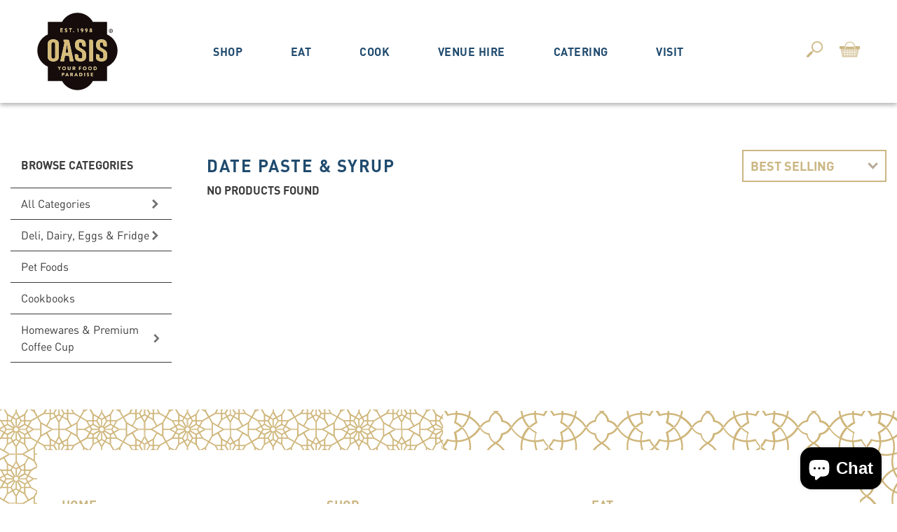

--- FILE ---
content_type: text/html; charset=utf-8
request_url: https://oasisonline.com.au/collections/date-paste-and-syrup
body_size: 27060
content:
<!doctype html>
<!--[if IE 9]> <html class="ie9 no-js" lang="en"> <![endif]-->
<!--[if (gt IE 9)|!(IE)]><!--> <html class="no-js" lang="en"> <!--<![endif]-->
<head>
  
<!-- Google Tag Manager -->
<script>(function(w,d,s,l,i){w[l]=w[l]||[];w[l].push({'gtm.start':
new Date().getTime(),event:'gtm.js'});var f=d.getElementsByTagName(s)[0],
j=d.createElement(s),dl=l!='dataLayer'?'&l='+l:'';j.async=true;j.src=
'https://www.googletagmanager.com/gtm.js?id='+i+dl;f.parentNode.insertBefore(j,f);
})(window,document,'script','dataLayer','GTM-MPF5H92');</script>
<!-- End Google Tag Manager -->  
  
  <!-- "snippets/booster-seo.liquid" was not rendered, the associated app was uninstalled -->
  <meta charset="utf-8">
  <meta http-equiv="Content-Type" content="text/html; charset=UTF-8">
  <meta http-equiv="X-UA-Compatible" content="IE=edge">
  <meta content="width=device-width, initial-scale=1" name="viewport">
  <meta name="apple-mobile-web-app-capable" content="yes">
  <meta name="format-detection" content="telephone=no">
  <meta name="apple-touch-fullscreen" content="yes">
  <meta name="google" value="notranslate">
  <meta name="viewport" content="width=device-width, minimum-scale=1.0, maximum-scale=1.0, user-scalable=no">
  <meta name="p:domain_verify" content="2cc6c094dacf37b446c8e47e53f616f3"/>
  <link rel="shortcut icon" href="//oasisonline.com.au/cdn/shop/t/14/assets/favicon.png?v=71932870727963237711589198869" type="image/png" />
	


  
<!-- /snippets/social-meta-tags.liquid -->




<meta property="og:site_name" content="Oasis">
<meta property="og:url" content="https://oasisonline.com.au/collections/date-paste-and-syrup">
<meta property="og:title" content="Date Paste & Syrup">
<meta property="og:type" content="product.group">
<meta property="og:description" content="From the Makool family with pride, experience the tradition and the passion of Oasis.

Since 1998, this Australian owned and operated family business has been sharing authentic food from around the world with fellow food lovers.
">





<meta name="twitter:card" content="summary_large_image">
<meta name="twitter:title" content="Date Paste & Syrup">
<meta name="twitter:description" content="From the Makool family with pride, experience the tradition and the passion of Oasis.

Since 1998, this Australian owned and operated family business has been sharing authentic food from around the world with fellow food lovers.
">
<script>window.performance && window.performance.mark && window.performance.mark('shopify.content_for_header.start');</script><meta name="google-site-verification" content="3I0akr9qxEDq-EqNKhOmucqJ7x0qUK7M4HOT14eo51A">
<meta name="facebook-domain-verification" content="0y4lrf1z1a9cu4573my5ygpwge8cfm">
<meta name="facebook-domain-verification" content="4sr004q5qb42m7jov08787g2citahu">
<meta name="facebook-domain-verification" content="h969m00ilhkrb5dt3378pl1mvwm6l4">
<meta id="shopify-digital-wallet" name="shopify-digital-wallet" content="/3765213/digital_wallets/dialog">
<meta name="shopify-checkout-api-token" content="f2f53f8fe87aa9b0bbf6cdbd5eff47db">
<link rel="alternate" type="application/atom+xml" title="Feed" href="/collections/date-paste-and-syrup.atom" />
<link rel="alternate" type="application/json+oembed" href="https://oasisonline.com.au/collections/date-paste-and-syrup.oembed">
<script async="async" src="/checkouts/internal/preloads.js?locale=en-AU"></script>
<link rel="preconnect" href="https://shop.app" crossorigin="anonymous">
<script async="async" src="https://shop.app/checkouts/internal/preloads.js?locale=en-AU&shop_id=3765213" crossorigin="anonymous"></script>
<script id="apple-pay-shop-capabilities" type="application/json">{"shopId":3765213,"countryCode":"AU","currencyCode":"AUD","merchantCapabilities":["supports3DS"],"merchantId":"gid:\/\/shopify\/Shop\/3765213","merchantName":"Oasis","requiredBillingContactFields":["postalAddress","email","phone"],"requiredShippingContactFields":["postalAddress","email","phone"],"shippingType":"shipping","supportedNetworks":["visa","masterCard","amex","jcb"],"total":{"type":"pending","label":"Oasis","amount":"1.00"},"shopifyPaymentsEnabled":true,"supportsSubscriptions":true}</script>
<script id="shopify-features" type="application/json">{"accessToken":"f2f53f8fe87aa9b0bbf6cdbd5eff47db","betas":["rich-media-storefront-analytics"],"domain":"oasisonline.com.au","predictiveSearch":true,"shopId":3765213,"locale":"en"}</script>
<script>var Shopify = Shopify || {};
Shopify.shop = "oasisonline.myshopify.com";
Shopify.locale = "en";
Shopify.currency = {"active":"AUD","rate":"1.0"};
Shopify.country = "AU";
Shopify.theme = {"name":"Theme - New Design 2020","id":80163504215,"schema_name":null,"schema_version":null,"theme_store_id":null,"role":"main"};
Shopify.theme.handle = "null";
Shopify.theme.style = {"id":null,"handle":null};
Shopify.cdnHost = "oasisonline.com.au/cdn";
Shopify.routes = Shopify.routes || {};
Shopify.routes.root = "/";</script>
<script type="module">!function(o){(o.Shopify=o.Shopify||{}).modules=!0}(window);</script>
<script>!function(o){function n(){var o=[];function n(){o.push(Array.prototype.slice.apply(arguments))}return n.q=o,n}var t=o.Shopify=o.Shopify||{};t.loadFeatures=n(),t.autoloadFeatures=n()}(window);</script>
<script>
  window.ShopifyPay = window.ShopifyPay || {};
  window.ShopifyPay.apiHost = "shop.app\/pay";
  window.ShopifyPay.redirectState = null;
</script>
<script id="shop-js-analytics" type="application/json">{"pageType":"collection"}</script>
<script defer="defer" async type="module" src="//oasisonline.com.au/cdn/shopifycloud/shop-js/modules/v2/client.init-shop-cart-sync_C5BV16lS.en.esm.js"></script>
<script defer="defer" async type="module" src="//oasisonline.com.au/cdn/shopifycloud/shop-js/modules/v2/chunk.common_CygWptCX.esm.js"></script>
<script type="module">
  await import("//oasisonline.com.au/cdn/shopifycloud/shop-js/modules/v2/client.init-shop-cart-sync_C5BV16lS.en.esm.js");
await import("//oasisonline.com.au/cdn/shopifycloud/shop-js/modules/v2/chunk.common_CygWptCX.esm.js");

  window.Shopify.SignInWithShop?.initShopCartSync?.({"fedCMEnabled":true,"windoidEnabled":true});

</script>
<script>
  window.Shopify = window.Shopify || {};
  if (!window.Shopify.featureAssets) window.Shopify.featureAssets = {};
  window.Shopify.featureAssets['shop-js'] = {"shop-cart-sync":["modules/v2/client.shop-cart-sync_ZFArdW7E.en.esm.js","modules/v2/chunk.common_CygWptCX.esm.js"],"init-fed-cm":["modules/v2/client.init-fed-cm_CmiC4vf6.en.esm.js","modules/v2/chunk.common_CygWptCX.esm.js"],"shop-button":["modules/v2/client.shop-button_tlx5R9nI.en.esm.js","modules/v2/chunk.common_CygWptCX.esm.js"],"shop-cash-offers":["modules/v2/client.shop-cash-offers_DOA2yAJr.en.esm.js","modules/v2/chunk.common_CygWptCX.esm.js","modules/v2/chunk.modal_D71HUcav.esm.js"],"init-windoid":["modules/v2/client.init-windoid_sURxWdc1.en.esm.js","modules/v2/chunk.common_CygWptCX.esm.js"],"shop-toast-manager":["modules/v2/client.shop-toast-manager_ClPi3nE9.en.esm.js","modules/v2/chunk.common_CygWptCX.esm.js"],"init-shop-email-lookup-coordinator":["modules/v2/client.init-shop-email-lookup-coordinator_B8hsDcYM.en.esm.js","modules/v2/chunk.common_CygWptCX.esm.js"],"init-shop-cart-sync":["modules/v2/client.init-shop-cart-sync_C5BV16lS.en.esm.js","modules/v2/chunk.common_CygWptCX.esm.js"],"avatar":["modules/v2/client.avatar_BTnouDA3.en.esm.js"],"pay-button":["modules/v2/client.pay-button_FdsNuTd3.en.esm.js","modules/v2/chunk.common_CygWptCX.esm.js"],"init-customer-accounts":["modules/v2/client.init-customer-accounts_DxDtT_ad.en.esm.js","modules/v2/client.shop-login-button_C5VAVYt1.en.esm.js","modules/v2/chunk.common_CygWptCX.esm.js","modules/v2/chunk.modal_D71HUcav.esm.js"],"init-shop-for-new-customer-accounts":["modules/v2/client.init-shop-for-new-customer-accounts_ChsxoAhi.en.esm.js","modules/v2/client.shop-login-button_C5VAVYt1.en.esm.js","modules/v2/chunk.common_CygWptCX.esm.js","modules/v2/chunk.modal_D71HUcav.esm.js"],"shop-login-button":["modules/v2/client.shop-login-button_C5VAVYt1.en.esm.js","modules/v2/chunk.common_CygWptCX.esm.js","modules/v2/chunk.modal_D71HUcav.esm.js"],"init-customer-accounts-sign-up":["modules/v2/client.init-customer-accounts-sign-up_CPSyQ0Tj.en.esm.js","modules/v2/client.shop-login-button_C5VAVYt1.en.esm.js","modules/v2/chunk.common_CygWptCX.esm.js","modules/v2/chunk.modal_D71HUcav.esm.js"],"shop-follow-button":["modules/v2/client.shop-follow-button_Cva4Ekp9.en.esm.js","modules/v2/chunk.common_CygWptCX.esm.js","modules/v2/chunk.modal_D71HUcav.esm.js"],"checkout-modal":["modules/v2/client.checkout-modal_BPM8l0SH.en.esm.js","modules/v2/chunk.common_CygWptCX.esm.js","modules/v2/chunk.modal_D71HUcav.esm.js"],"lead-capture":["modules/v2/client.lead-capture_Bi8yE_yS.en.esm.js","modules/v2/chunk.common_CygWptCX.esm.js","modules/v2/chunk.modal_D71HUcav.esm.js"],"shop-login":["modules/v2/client.shop-login_D6lNrXab.en.esm.js","modules/v2/chunk.common_CygWptCX.esm.js","modules/v2/chunk.modal_D71HUcav.esm.js"],"payment-terms":["modules/v2/client.payment-terms_CZxnsJam.en.esm.js","modules/v2/chunk.common_CygWptCX.esm.js","modules/v2/chunk.modal_D71HUcav.esm.js"]};
</script>
<script>(function() {
  var isLoaded = false;
  function asyncLoad() {
    if (isLoaded) return;
    isLoaded = true;
    var urls = ["\/\/www.powr.io\/powr.js?powr-token=oasisonline.myshopify.com\u0026external-type=shopify\u0026shop=oasisonline.myshopify.com","\/\/cdn.shopify.com\/proxy\/618a4be6a201f9a1b053d204d5c380db0d9ea2fae35ad5a3e97feb98f3e97738\/bingshoppingtool-t2app-prod.trafficmanager.net\/uet\/tracking_script?shop=oasisonline.myshopify.com\u0026sp-cache-control=cHVibGljLCBtYXgtYWdlPTkwMA","https:\/\/cdn.nfcube.com\/instafeed-f278e0290029c56f8046141792223015.js?shop=oasisonline.myshopify.com"];
    for (var i = 0; i < urls.length; i++) {
      var s = document.createElement('script');
      s.type = 'text/javascript';
      s.async = true;
      s.src = urls[i];
      var x = document.getElementsByTagName('script')[0];
      x.parentNode.insertBefore(s, x);
    }
  };
  if(window.attachEvent) {
    window.attachEvent('onload', asyncLoad);
  } else {
    window.addEventListener('load', asyncLoad, false);
  }
})();</script>
<script id="__st">var __st={"a":3765213,"offset":39600,"reqid":"55165197-90df-4e78-89e6-72dbe86e8bd3-1768616237","pageurl":"oasisonline.com.au\/collections\/date-paste-and-syrup","u":"4c42644db90c","p":"collection","rtyp":"collection","rid":245727985855};</script>
<script>window.ShopifyPaypalV4VisibilityTracking = true;</script>
<script id="captcha-bootstrap">!function(){'use strict';const t='contact',e='account',n='new_comment',o=[[t,t],['blogs',n],['comments',n],[t,'customer']],c=[[e,'customer_login'],[e,'guest_login'],[e,'recover_customer_password'],[e,'create_customer']],r=t=>t.map((([t,e])=>`form[action*='/${t}']:not([data-nocaptcha='true']) input[name='form_type'][value='${e}']`)).join(','),a=t=>()=>t?[...document.querySelectorAll(t)].map((t=>t.form)):[];function s(){const t=[...o],e=r(t);return a(e)}const i='password',u='form_key',d=['recaptcha-v3-token','g-recaptcha-response','h-captcha-response',i],f=()=>{try{return window.sessionStorage}catch{return}},m='__shopify_v',_=t=>t.elements[u];function p(t,e,n=!1){try{const o=window.sessionStorage,c=JSON.parse(o.getItem(e)),{data:r}=function(t){const{data:e,action:n}=t;return t[m]||n?{data:e,action:n}:{data:t,action:n}}(c);for(const[e,n]of Object.entries(r))t.elements[e]&&(t.elements[e].value=n);n&&o.removeItem(e)}catch(o){console.error('form repopulation failed',{error:o})}}const l='form_type',E='cptcha';function T(t){t.dataset[E]=!0}const w=window,h=w.document,L='Shopify',v='ce_forms',y='captcha';let A=!1;((t,e)=>{const n=(g='f06e6c50-85a8-45c8-87d0-21a2b65856fe',I='https://cdn.shopify.com/shopifycloud/storefront-forms-hcaptcha/ce_storefront_forms_captcha_hcaptcha.v1.5.2.iife.js',D={infoText:'Protected by hCaptcha',privacyText:'Privacy',termsText:'Terms'},(t,e,n)=>{const o=w[L][v],c=o.bindForm;if(c)return c(t,g,e,D).then(n);var r;o.q.push([[t,g,e,D],n]),r=I,A||(h.body.append(Object.assign(h.createElement('script'),{id:'captcha-provider',async:!0,src:r})),A=!0)});var g,I,D;w[L]=w[L]||{},w[L][v]=w[L][v]||{},w[L][v].q=[],w[L][y]=w[L][y]||{},w[L][y].protect=function(t,e){n(t,void 0,e),T(t)},Object.freeze(w[L][y]),function(t,e,n,w,h,L){const[v,y,A,g]=function(t,e,n){const i=e?o:[],u=t?c:[],d=[...i,...u],f=r(d),m=r(i),_=r(d.filter((([t,e])=>n.includes(e))));return[a(f),a(m),a(_),s()]}(w,h,L),I=t=>{const e=t.target;return e instanceof HTMLFormElement?e:e&&e.form},D=t=>v().includes(t);t.addEventListener('submit',(t=>{const e=I(t);if(!e)return;const n=D(e)&&!e.dataset.hcaptchaBound&&!e.dataset.recaptchaBound,o=_(e),c=g().includes(e)&&(!o||!o.value);(n||c)&&t.preventDefault(),c&&!n&&(function(t){try{if(!f())return;!function(t){const e=f();if(!e)return;const n=_(t);if(!n)return;const o=n.value;o&&e.removeItem(o)}(t);const e=Array.from(Array(32),(()=>Math.random().toString(36)[2])).join('');!function(t,e){_(t)||t.append(Object.assign(document.createElement('input'),{type:'hidden',name:u})),t.elements[u].value=e}(t,e),function(t,e){const n=f();if(!n)return;const o=[...t.querySelectorAll(`input[type='${i}']`)].map((({name:t})=>t)),c=[...d,...o],r={};for(const[a,s]of new FormData(t).entries())c.includes(a)||(r[a]=s);n.setItem(e,JSON.stringify({[m]:1,action:t.action,data:r}))}(t,e)}catch(e){console.error('failed to persist form',e)}}(e),e.submit())}));const S=(t,e)=>{t&&!t.dataset[E]&&(n(t,e.some((e=>e===t))),T(t))};for(const o of['focusin','change'])t.addEventListener(o,(t=>{const e=I(t);D(e)&&S(e,y())}));const B=e.get('form_key'),M=e.get(l),P=B&&M;t.addEventListener('DOMContentLoaded',(()=>{const t=y();if(P)for(const e of t)e.elements[l].value===M&&p(e,B);[...new Set([...A(),...v().filter((t=>'true'===t.dataset.shopifyCaptcha))])].forEach((e=>S(e,t)))}))}(h,new URLSearchParams(w.location.search),n,t,e,['guest_login'])})(!0,!0)}();</script>
<script integrity="sha256-4kQ18oKyAcykRKYeNunJcIwy7WH5gtpwJnB7kiuLZ1E=" data-source-attribution="shopify.loadfeatures" defer="defer" src="//oasisonline.com.au/cdn/shopifycloud/storefront/assets/storefront/load_feature-a0a9edcb.js" crossorigin="anonymous"></script>
<script crossorigin="anonymous" defer="defer" src="//oasisonline.com.au/cdn/shopifycloud/storefront/assets/shopify_pay/storefront-65b4c6d7.js?v=20250812"></script>
<script data-source-attribution="shopify.dynamic_checkout.dynamic.init">var Shopify=Shopify||{};Shopify.PaymentButton=Shopify.PaymentButton||{isStorefrontPortableWallets:!0,init:function(){window.Shopify.PaymentButton.init=function(){};var t=document.createElement("script");t.src="https://oasisonline.com.au/cdn/shopifycloud/portable-wallets/latest/portable-wallets.en.js",t.type="module",document.head.appendChild(t)}};
</script>
<script data-source-attribution="shopify.dynamic_checkout.buyer_consent">
  function portableWalletsHideBuyerConsent(e){var t=document.getElementById("shopify-buyer-consent"),n=document.getElementById("shopify-subscription-policy-button");t&&n&&(t.classList.add("hidden"),t.setAttribute("aria-hidden","true"),n.removeEventListener("click",e))}function portableWalletsShowBuyerConsent(e){var t=document.getElementById("shopify-buyer-consent"),n=document.getElementById("shopify-subscription-policy-button");t&&n&&(t.classList.remove("hidden"),t.removeAttribute("aria-hidden"),n.addEventListener("click",e))}window.Shopify?.PaymentButton&&(window.Shopify.PaymentButton.hideBuyerConsent=portableWalletsHideBuyerConsent,window.Shopify.PaymentButton.showBuyerConsent=portableWalletsShowBuyerConsent);
</script>
<script data-source-attribution="shopify.dynamic_checkout.cart.bootstrap">document.addEventListener("DOMContentLoaded",(function(){function t(){return document.querySelector("shopify-accelerated-checkout-cart, shopify-accelerated-checkout")}if(t())Shopify.PaymentButton.init();else{new MutationObserver((function(e,n){t()&&(Shopify.PaymentButton.init(),n.disconnect())})).observe(document.body,{childList:!0,subtree:!0})}}));
</script>
<link id="shopify-accelerated-checkout-styles" rel="stylesheet" media="screen" href="https://oasisonline.com.au/cdn/shopifycloud/portable-wallets/latest/accelerated-checkout-backwards-compat.css" crossorigin="anonymous">
<style id="shopify-accelerated-checkout-cart">
        #shopify-buyer-consent {
  margin-top: 1em;
  display: inline-block;
  width: 100%;
}

#shopify-buyer-consent.hidden {
  display: none;
}

#shopify-subscription-policy-button {
  background: none;
  border: none;
  padding: 0;
  text-decoration: underline;
  font-size: inherit;
  cursor: pointer;
}

#shopify-subscription-policy-button::before {
  box-shadow: none;
}

      </style>

<script>window.performance && window.performance.mark && window.performance.mark('shopify.content_for_header.end');</script>

<script>
    window.BOLD = window.BOLD || {};
        window.BOLD.options = window.BOLD.options || {};
        window.BOLD.options.settings = window.BOLD.options.settings || {};
        window.BOLD.options.settings.v1_variant_mode = window.BOLD.options.settings.v1_variant_mode || true;
        window.BOLD.options.settings.hybrid_fix_auto_insert_inputs =
        window.BOLD.options.settings.hybrid_fix_auto_insert_inputs || true;
</script>

<script>window.BOLD = window.BOLD || {};
    window.BOLD.common = window.BOLD.common || {};
    window.BOLD.common.Shopify = window.BOLD.common.Shopify || {};
    window.BOLD.common.Shopify.shop = {
      domain: 'oasisonline.com.au',
      permanent_domain: 'oasisonline.myshopify.com',
      url: 'https://oasisonline.com.au',
      secure_url: 'https://oasisonline.com.au',
      money_format: "${{amount}}",
      currency: "AUD"
    };
    window.BOLD.common.Shopify.customer = {
      id: null,
      tags: null,
    };
    window.BOLD.common.Shopify.cart = {"note":null,"attributes":{},"original_total_price":0,"total_price":0,"total_discount":0,"total_weight":0.0,"item_count":0,"items":[],"requires_shipping":false,"currency":"AUD","items_subtotal_price":0,"cart_level_discount_applications":[],"checkout_charge_amount":0};
    window.BOLD.common.template = 'collection';window.BOLD.common.Shopify.formatMoney = function(money, format) {
        function n(t, e) {
            return "undefined" == typeof t ? e : t
        }
        function r(t, e, r, i) {
            if (e = n(e, 2),
                r = n(r, ","),
                i = n(i, "."),
            isNaN(t) || null == t)
                return 0;
            t = (t / 100).toFixed(e);
            var o = t.split(".")
                , a = o[0].replace(/(\d)(?=(\d\d\d)+(?!\d))/g, "$1" + r)
                , s = o[1] ? i + o[1] : "";
            return a + s
        }
        "string" == typeof money && (money = money.replace(".", ""));
        var i = ""
            , o = /\{\{\s*(\w+)\s*\}\}/
            , a = format || window.BOLD.common.Shopify.shop.money_format || window.Shopify.money_format || "$ {{ amount }}";
        switch (a.match(o)[1]) {
            case "amount":
                i = r(money, 2, ",", ".");
                break;
            case "amount_no_decimals":
                i = r(money, 0, ",", ".");
                break;
            case "amount_with_comma_separator":
                i = r(money, 2, ".", ",");
                break;
            case "amount_no_decimals_with_comma_separator":
                i = r(money, 0, ".", ",");
                break;
            case "amount_with_space_separator":
                i = r(money, 2, " ", ",");
                break;
            case "amount_no_decimals_with_space_separator":
                i = r(money, 0, " ", ",");
                break;
            case "amount_with_apostrophe_separator":
                i = r(money, 2, "'", ".");
                break;
        }
        return a.replace(o, i);
    };
    window.BOLD.common.Shopify.saveProduct = function (handle, product) {
      if (typeof handle === 'string' && typeof window.BOLD.common.Shopify.products[handle] === 'undefined') {
        if (typeof product === 'number') {
          window.BOLD.common.Shopify.handles[product] = handle;
          product = { id: product };
        }
        window.BOLD.common.Shopify.products[handle] = product;
      }
    };
    window.BOLD.common.Shopify.saveVariant = function (variant_id, variant) {
      if (typeof variant_id === 'number' && typeof window.BOLD.common.Shopify.variants[variant_id] === 'undefined') {
        window.BOLD.common.Shopify.variants[variant_id] = variant;
      }
    };window.BOLD.common.Shopify.products = window.BOLD.common.Shopify.products || {};
    window.BOLD.common.Shopify.variants = window.BOLD.common.Shopify.variants || {};
    window.BOLD.common.Shopify.handles = window.BOLD.common.Shopify.handles || {};window.BOLD.common.Shopify.saveProduct(null, null);window.BOLD.apps_installed = {"Product Options":2} || {};window.BOLD.common.Shopify.metafields = window.BOLD.common.Shopify.metafields || {};window.BOLD.common.Shopify.metafields["bold_rp"] = {};window.BOLD.common.Shopify.metafields["bold_csp_defaults"] = {};window.BOLD.common.cacheParams = window.BOLD.common.cacheParams || {};
    window.BOLD.common.cacheParams.options = 1667940593;
</script>

<script>
    window.BOLD.common.cacheParams.options = 1765981009;
</script>
<link href="//oasisonline.com.au/cdn/shop/t/14/assets/bold-options.css?v=167200499773468154301651377770" rel="stylesheet" type="text/css" media="all" />
<script defer src="https://options.shopapps.site/js/options.js"></script>
<link href="//oasisonline.com.au/cdn/shop/t/14/assets/style.scss.css?v=121096173214543709981635067498" rel="stylesheet" type="text/css">
  <script src="//oasisonline.com.au/cdn/shop/t/14/assets/jquery-2.2.4.min.js?v=47330032009134755151588662102" type="text/javascript"></script>
  <script src="https://cdnjs.cloudflare.com/ajax/libs/PapaParse/4.1.2/papaparse.min.js"></script>
  <script src="//oasisonline.com.au/cdn/shop/t/14/assets/jquery.ba-dotimeout.min.js?v=158565611209731309561588836210" ></script>
  <script src="//oasisonline.com.au/cdn/shopifycloud/storefront/assets/themes_support/option_selection-b017cd28.js" type="text/javascript"></script>
  <script src="//oasisonline.com.au/cdn/shopifycloud/storefront/assets/themes_support/api.jquery-7ab1a3a4.js" type="text/javascript"></script>
   <!-- Zapiet | Store Pickup + Delivery -->
  
<style type="text/css">
.mfp-bg{z-index:999999998;overflow:hidden;background:#0b0b0b;opacity:.8}.mfp-bg,.mfp-wrap{top:0;left:0;width:100%;height:100%;position:fixed}.mfp-wrap{z-index:999999999;outline:none!important;-webkit-backface-visibility:hidden}.mfp-container{text-align:center;position:absolute;width:100%;height:100%;left:0;top:0;padding:0 8px;-webkit-box-sizing:border-box;box-sizing:border-box}.mfp-container:before{content:"";display:inline-block;height:100%;vertical-align:middle}.mfp-align-top .mfp-container:before{display:none}.mfp-content{position:relative;display:inline-block;vertical-align:middle;margin:0 auto;text-align:left;z-index:1045}.mfp-ajax-holder .mfp-content,.mfp-inline-holder .mfp-content{width:100%;cursor:auto}.mfp-ajax-cur{cursor:progress}.mfp-zoom-out-cur,.mfp-zoom-out-cur .mfp-image-holder .mfp-close{cursor:-webkit-zoom-out;cursor:zoom-out}.mfp-zoom{cursor:pointer;cursor:-webkit-zoom-in;cursor:zoom-in}.mfp-auto-cursor .mfp-content{cursor:auto}.mfp-arrow,.mfp-close,.mfp-counter,.mfp-preloader{-webkit-user-select:none;-moz-user-select:none;-ms-user-select:none;user-select:none}.mfp-loading.mfp-figure{display:none}.mfp-hide{display:none!important}.mfp-preloader{color:#ccc;position:absolute;top:50%;width:auto;text-align:center;margin-top:-.8em;left:8px;right:8px;z-index:1044}.mfp-preloader a{color:#ccc}.mfp-preloader a:hover{color:#fff}.mfp-s-error .mfp-content,.mfp-s-ready .mfp-preloader{display:none}button.mfp-arrow,button.mfp-close{overflow:visible;cursor:pointer;background:transparent;border:0;-webkit-appearance:none;display:block;outline:none;padding:0;z-index:1046;-webkit-box-shadow:none;box-shadow:none;-ms-touch-action:manipulation;touch-action:manipulation}button::-moz-focus-inner{padding:0;border:0}.mfp-close{width:44px;height:44px;line-height:44px;position:absolute;right:0;top:0;text-decoration:none;text-align:center;opacity:.65;padding:0 0 18px 10px;color:#fff;font-style:normal;font-size:28px;font-family:Arial,Baskerville,monospace}.mfp-close:focus,.mfp-close:hover{opacity:1}.mfp-close:active{top:1px}.mfp-close-btn-in .mfp-close{color:#333}@media (max-width:900px){.mfp-container{padding-left:6px;padding-right:6px}}.picker,.picker__holder{width:100%;position:absolute}.picker{font-size:16px;text-align:left;line-height:1.2;color:#000;z-index:10000;-webkit-user-select:none;-moz-user-select:none;-ms-user-select:none;user-select:none}.picker__input{cursor:default}.picker__input.picker__input--active{border-color:#0089ec}.picker__holder{overflow-y:auto;-webkit-overflow-scrolling:touch;background:#fff;border:1px solid #aaa;border-top-width:0;border-bottom-width:0;border-radius:0 0 5px 5px;-webkit-box-sizing:border-box;box-sizing:border-box;min-width:176px;max-width:466px;max-height:0;-ms-filter:"progid:DXImageTransform.Microsoft.Alpha(Opacity=0)";filter:alpha(opacity=0);-moz-opacity:0;opacity:0;-webkit-transform:translateY(-1em)perspective(600px)rotateX(10deg);transform:translateY(-1em)perspective(600px)rotateX(10deg);transition:-webkit-transform .15s ease-out,opacity .15s ease-out,max-height 0s .15s,border-width 0s .15s;-webkit-transition:opacity .15s ease-out,max-height 0s .15s,border-width 0s .15s,-webkit-transform .15s ease-out;transition:opacity .15s ease-out,max-height 0s .15s,border-width 0s .15s,-webkit-transform .15s ease-out;transition:transform .15s ease-out,opacity .15s ease-out,max-height 0s .15s,border-width 0s .15s;transition:transform .15s ease-out,opacity .15s ease-out,max-height 0s .15s,border-width 0s .15s,-webkit-transform .15s ease-out}.picker__frame{padding:1px}.picker__wrap{margin:-1px}.picker--opened .picker__holder{max-height:25em;-ms-filter:"progid:DXImageTransform.Microsoft.Alpha(Opacity=100)";filter:alpha(opacity=100);-moz-opacity:1;opacity:1;border-top-width:1px;border-bottom-width:1px;-webkit-transform:translateY(0)perspective(600px)rotateX(0);transform:translateY(0)perspective(600px)rotateX(0);transition:-webkit-transform .15s ease-out,opacity .15s ease-out,max-height 0s,border-width 0s;-webkit-transition:opacity .15s ease-out,max-height 0s,border-width 0s,-webkit-transform .15s ease-out;transition:opacity .15s ease-out,max-height 0s,border-width 0s,-webkit-transform .15s ease-out;transition:transform .15s ease-out,opacity .15s ease-out,max-height 0s,border-width 0s;transition:transform .15s ease-out,opacity .15s ease-out,max-height 0s,border-width 0s,-webkit-transform .15s ease-out;-webkit-box-shadow:0 6px 18px 1px rgba(0,0,0,.12);box-shadow:0 6px 18px 1px rgba(0,0,0,.12)}.picker__footer,.picker__header,.picker__table{text-align:center}.picker__day--highlighted,.picker__select--month:focus,.picker__select--year:focus{border-color:#0089ec}.picker__box{padding:0 1em}.picker__header{position:relative;margin-top:.75em}.picker__month,.picker__year{font-weight:500;display:inline-block;margin-left:.25em;margin-right:.25em}.picker__year{color:#999;font-size:.8em;font-style:italic}.picker__select--month,.picker__select--year{border:1px solid #b7b7b7;height:2em;padding:.5em;margin-left:.25em;margin-right:.25em}.picker__select--month{width:35%}.picker__select--year{width:22.5%}.picker__nav--next,.picker__nav--prev{position:absolute;padding:.5em 1.25em;width:1em;height:1em;-webkit-box-sizing:content-box;box-sizing:content-box;top:-.25em}.picker__nav--prev{left:-1em;padding-right:1.25em}.picker__nav--next{right:-1em;padding-left:1.25em}@media (min-width:24.5em){.picker__select--month,.picker__select--year{margin-top:-.5em}.picker__nav--next,.picker__nav--prev{top:-.33em}.picker__nav--prev{padding-right:1.5em}.picker__nav--next{padding-left:1.5em}}.picker__nav--next:before,.picker__nav--prev:before{content:" ";border-top:.5em solid transparent;border-bottom:.5em solid transparent;border-right:.75em solid #000;width:0;height:0;display:block;margin:0 auto}.picker__nav--next:before{border-right:0;border-left:.75em solid #000}.picker__nav--next:hover,.picker__nav--prev:hover{cursor:pointer;color:#000;background:#b1dcfb}.picker__nav--disabled,.picker__nav--disabled:before,.picker__nav--disabled:before:hover,.picker__nav--disabled:hover{cursor:default;background:0 0;border-right-color:#f5f5f5;border-left-color:#f5f5f5}.picker--focused .picker__day--highlighted,.picker__day--highlighted:hover,.picker__day--infocus:hover,.picker__day--outfocus:hover{color:#000;cursor:pointer;background:#b1dcfb}.picker__table{border-collapse:collapse;border-spacing:0;table-layout:fixed;font-size:inherit;width:100%;margin-top:.75em;margin-bottom:.5em}@media (min-height:33.875em){.picker__table{margin-bottom:.75em}}.picker__table td{margin:0;padding:0}.picker__weekday{width:14.285714286%;font-size:.75em;padding-bottom:.25em;color:#999;font-weight:500}@media (min-height:33.875em){.picker__weekday{padding-bottom:.5em}}.picker__day{padding:.3125em 0;font-weight:200;border:1px solid transparent}.picker__day--today{position:relative}.picker__day--today:before{content:" ";position:absolute;top:2px;right:2px;width:0;height:0;border-top:.5em solid #0059bc;border-left:.5em solid transparent}.picker__day--disabled:before{border-top-color:#aaa}.picker__day--outfocus{color:#ddd}.picker--focused .picker__day--selected,.picker__day--selected,.picker__day--selected:hover{background:#0089ec;color:#fff}.picker--focused .picker__day--disabled,.picker__day--disabled,.picker__day--disabled:hover{background:#f5f5f5;border-color:#f5f5f5;color:#ddd;cursor:default}.picker__day--highlighted.picker__day--disabled,.picker__day--highlighted.picker__day--disabled:hover{background:#bbb}.picker__button--clear,.picker__button--close,.picker__button--today{border:1px solid #fff;background:#fff;font-size:.8em;padding:.66em 0;font-weight:700;width:33%;display:inline-block;vertical-align:bottom}.picker__button--clear:hover,.picker__button--close:hover,.picker__button--today:hover{cursor:pointer;color:#000;background:#b1dcfb;border-bottom-color:#b1dcfb}.picker__button--clear:focus,.picker__button--close:focus,.picker__button--today:focus{background:#b1dcfb;border-color:#0089ec;outline:0}.picker__button--clear:before,.picker__button--close:before,.picker__button--today:before{position:relative;display:inline-block;height:0}.picker__button--clear:before,.picker__button--today:before{content:" ";margin-right:.45em}.picker__button--today:before{top:-.05em;width:0;border-top:.66em solid #0059bc;border-left:.66em solid transparent}.picker__button--clear:before{top:-.25em;width:.66em;border-top:3px solid #e20}.picker__button--close:before{content:"\D7";top:-.1em;vertical-align:top;font-size:1.1em;margin-right:.35em;color:#777}.picker__button--today[disabled],.picker__button--today[disabled]:hover{background:#f5f5f5;border-color:#f5f5f5;color:#ddd;cursor:default}.picker__button--today[disabled]:before{border-top-color:#aaa}.picker--focused .picker__list-item--highlighted,.picker__list-item--highlighted:hover,.picker__list-item:hover{background:#b1dcfb;cursor:pointer;color:#000}.picker__list{list-style:none;padding:.75em 0 4.2em;margin:0}.picker__list-item{border-bottom:1px solid #ddd;border-top:1px solid #ddd;margin-bottom:-1px;position:relative;background:#fff;padding:.75em 1.25em}@media (min-height:46.75em){.picker__list-item{padding:.5em 1em}}.picker__list-item--highlighted,.picker__list-item:hover{border-color:#0089ec;z-index:10}.picker--focused .picker__list-item--selected,.picker__list-item--selected,.picker__list-item--selected:hover{background:#0089ec;color:#fff;z-index:10}.picker--focused .picker__list-item--disabled,.picker__list-item--disabled,.picker__list-item--disabled:hover{background:#f5f5f5;color:#ddd;cursor:default;border-color:#ddd;z-index:auto}.picker--time .picker__button--clear{display:block;width:80%;margin:1em auto 0;padding:1em 1.25em;background:0 0;border:0;font-weight:500;font-size:.67em;text-align:center;text-transform:uppercase;color:#666}.picker--time .picker__button--clear:focus,.picker--time .picker__button--clear:hover{background:#e20;border-color:#e20;cursor:pointer;color:#fff;outline:0}.picker--time .picker__button--clear:before{top:-.25em;color:#666;font-size:1.25em;font-weight:700}.picker--time .picker__button--clear:focus:before,.picker--time .picker__button--clear:hover:before{color:#fff;border-color:#fff}.picker--time{min-width:256px;max-width:320px}.picker--time .picker__holder{background:#f2f2f2}@media (min-height:40.125em){.picker--time .picker__holder{font-size:.875em}}.picker--time .picker__box{padding:0;position:relative}#storePickupApp{display:-webkit-box;display:-ms-flexbox;display:flex;-webkit-box-orient:vertical;-webkit-box-direction:normal;-ms-flex-direction:column;flex-direction:column;margin-bottom:1rem;margin-top:1rem;text-align:left}#storePickupApp tr{display:table-row}#storePickupApp tr td{display:table-cell;float:inherit;padding:0}#storePickupApp .address{margin-bottom:0;padding-bottom:0}#storePickupApp .filterByRegion select{width:100%}#storePickupApp .row{display:block}#storePickupApp .picker__weekday{padding:1em!important;display:table-cell;float:inherit}#storePickupApp input[type=text]{-webkit-box-flex:1;-ms-flex-positive:1;flex-grow:1;padding:.7em 1em;border:1px solid #dadada;-webkit-box-shadow:inset 0 1px 3px #ddd;box-shadow:inset 0 1px 3px #ddd;-webkit-box-sizing:border-box;box-sizing:border-box;border-radius:4px;width:100%;margin-bottom:0;font-size:.9em;line-height:1em;height:inherit}#storePickupApp p{padding:0;margin:10px 0;font-size:.9em}#storePickupApp .pickupPagination{padding:0;margin:1em 0 0;font-size:.9em;display:-webkit-box;display:-ms-flexbox;display:flex;-webkit-box-align:center;-ms-flex-align:center;align-items:center;-webkit-box-pack:center;-ms-flex-pack:center;justify-content:center}#storePickupApp .pickupPagination li{margin-right:.4em;border:1px solid #dadada;border-radius:4px;display:-webkit-box;display:-ms-flexbox;display:flex}#storePickupApp .pickupPagination li a{padding:.5em 1em}#storePickupApp .pickupPagination li.active{background:#eee}#storePickupApp .pickupPagination li:hover{border-color:#c1c1c1}#storePickupApp .checkoutMethodsContainer{display:-webkit-box;display:-ms-flexbox;display:flex;-webkit-box-align:center;-ms-flex-align:center;align-items:center;-webkit-box-flex:1;-ms-flex-positive:1;flex-grow:1;-ms-flex-wrap:nowrap;flex-wrap:nowrap;-webkit-box-align:stretch;-ms-flex-align:stretch;align-items:stretch}#storePickupApp .checkoutMethodsContainer.inline{-webkit-box-orient:vertical;-webkit-box-direction:normal;-ms-flex-direction:column;flex-direction:column}#storePickupApp .checkoutMethodsContainer.inline,#storePickupApp .checkoutMethodsContainer.inline .checkoutMethod{display:-webkit-box;display:-ms-flexbox;display:flex}#storePickupApp .checkoutMethodsContainer.default .checkoutMethod{-webkit-box-flex:1;-ms-flex:1;flex:1;-webkit-box-orient:vertical;-webkit-box-direction:normal;-ms-flex-direction:column;flex-direction:column;-webkit-box-pack:center;-ms-flex-pack:center;justify-content:center;-webkit-box-align:center;-ms-flex-align:center;align-items:center;display:-webkit-box;display:-ms-flexbox;display:flex;margin-right:.5em;border:1px solid #dadada;border-radius:5px;padding:1em}#storePickupApp .checkoutMethodsContainer.default .checkoutMethod:last-child{margin-right:0}#storePickupApp .checkoutMethodsContainer.default .checkoutMethod:hover{cursor:pointer;border-color:#c1c1c1}#storePickupApp .checkoutMethodsContainer.default .checkoutMethod.active{background:#eee}#storePickupApp .checkoutMethodsContainer.default .checkoutMethod .checkoutMethodImage{display:-webkit-box;display:-ms-flexbox;display:flex;-webkit-box-align:center;-ms-flex-align:center;align-items:center;-webkit-box-pack:center;-ms-flex-pack:center;justify-content:center;padding-bottom:.5em}#storePickupApp .checkoutMethodsContainer.default .checkoutMethod .checkoutMethodImage img{max-height:26px}#storePickupApp .checkoutMethodsContainer.default .checkoutMethod .checkoutMethodName{text-align:center;line-height:1em;font-size:.9em}#storePickupApp .checkoutMethodsContainer.custom .checkoutMethod{-webkit-box-flex:1;-ms-flex:1;flex:1;-webkit-box-orient:vertical;-webkit-box-direction:normal;-ms-flex-direction:column;flex-direction:column;-webkit-box-pack:center;-ms-flex-pack:center;justify-content:center;-webkit-box-align:center;-ms-flex-align:center;align-items:center;display:-webkit-box;display:-ms-flexbox;display:flex;margin-right:.5em}#storePickupApp .checkoutMethodsContainer.custom .checkoutMethod:last-child{margin-right:0}#storePickupApp .checkoutMethodsContainer.custom .checkoutMethod .checkoutMethodImage{display:-webkit-box;display:-ms-flexbox;display:flex;-webkit-box-align:center;-ms-flex-align:center;align-items:center;-webkit-box-pack:center;-ms-flex-pack:center;justify-content:center}#storePickupApp .checkoutMethodContainer.pickup #searchBlock{margin-top:1em}#storePickupApp .checkoutMethodContainer .inputWithButton{display:-webkit-box;display:-ms-flexbox;display:flex;margin-bottom:1em;position:relative}#storePickupApp .checkoutMethodContainer .inputWithButton input[type=text]{-webkit-box-flex:1;-ms-flex:1;flex:1;border-right:0;margin:0;max-width:inherit;border-radius:4px 0 0 4px;line-height:1em}#storePickupApp .checkoutMethodContainer .inputWithButton .button{display:-webkit-box;display:-ms-flexbox;display:flex;-webkit-box-align:center;-ms-flex-align:center;align-items:center;-webkit-box-pack:center;-ms-flex-pack:center;justify-content:center;background:#eee;border:none;border:1px solid #dadada;border-radius:0 4px 4px 0;font-size:1.2em;padding:0 .6em;margin:0;width:inherit}#storePickupApp .checkoutMethodContainer .inputWithButton .button:hover{cursor:pointer}#storePickupApp .checkoutMethodContainer .inputWithButton .button .fa{color:#000}#storePickupApp .checkoutMethodContainer .locations{border:1px solid #dadada;border-radius:4px;margin-top:.5em;max-height:240px;overflow-y:auto}#storePickupApp .checkoutMethodContainer .locations .location{padding:1em;display:-webkit-box;display:-ms-flexbox;display:flex;line-height:1.2em;border-bottom:1px solid #f3f3f3;margin-bottom:0;-webkit-box-align:start;-ms-flex-align:start;align-items:flex-start}#storePickupApp .checkoutMethodContainer .locations .location input[type=radio]{margin-top:.2em;margin-right:.7em;height:inherit}#storePickupApp .checkoutMethodContainer .locations .location:last-child{border-bottom:none}#storePickupApp .checkoutMethodContainer .locations .location.active{background:#eee}#storePickupApp .checkoutMethodContainer .locations .location .block{display:-webkit-box;display:-ms-flexbox;display:flex;-webkit-box-orient:vertical;-webkit-box-direction:normal;-ms-flex-direction:column;flex-direction:column;font-size:.9em}#storePickupApp .checkoutMethodContainer .locations .location .block .company_name{display:-webkit-box;display:-ms-flexbox;display:flex;margin-bottom:.3em}#storePickupApp .checkoutMethodContainer .locations .location .block .moreInformationLink{margin-top:.3em}#storePickupApp .checkoutMethodContainer .picker__holder{bottom:-39px}#storePickupApp .checkoutMethodContainer .picker__list{padding:0;display:block}#storePickupApp .checkoutMethodContainer.delivery .inputWithButton,#storePickupApp .checkoutMethodContainer.shipping .inputWithButton{margin-bottom:0}#storePickupApp .checkoutMethodContainer .picker__list-item,#storePickupApp .checkoutMethodContainer .picker__list-item:first-child,#storePickupApp .checkoutMethodContainer .picker__list-item:nth-child(0),#storePickupApp .checkoutMethodContainer .picker__list-item:nth-child(2),#storePickupApp .checkoutMethodContainer .picker__list-item:nth-child(3),#storePickupApp .checkoutMethodContainer .picker__list-item:nth-child(4),#storePickupApp .checkoutMethodContainer .picker__list-item:nth-child(5){width:100%;display:block;padding:1em}#storePickupApp .checkoutMethodContainer.pickup .datePicker{margin-top:1em;margin-bottom:0}#storePickupApp .checkoutMethodContainer.delivery .picker--time .picker__list-item--disabled{display:none}#storePickupApp .spinnerContainer{padding:.5em 0;display:-webkit-box;display:-ms-flexbox;display:flex;-webkit-box-pack:center;-ms-flex-pack:center;justify-content:center;font-size:1.5em}#storePickupApp .error,#storePickupApp .error p{color:#c00}#storePickupApp .picker{left:0}.drawer__cart #storePickupApp .checkoutMethod .checkoutMethodImage img{-webkit-filter:invert(1);filter:invert(1)}.drawer__cart #storePickupApp .checkoutMethod.active{color:#222323}.drawer__cart #storePickupApp .checkoutMethod.active img{-webkit-filter:invert(0);filter:invert(0)}.drawer__cart #storePickupApp .inputWithButton .button,.drawer__cart #storePickupApp .locations .location .block,.drawer__cart #storePickupApp .locations .location a{color:#222323}.zapietModal{color:#333;width:auto;padding:20px;margin:20px auto}.zapietModal,.zapietModal.moreInformation{position:relative;background:#fff;max-width:500px}.zapietModal.moreInformation{margin:0 auto;border:1px solid #fff;border-radius:4px;padding:1em}.zapietModal.moreInformation h2{margin-bottom:.4em;font-size:1.5em}.zapietModal.moreInformation .mfp-close-btn-in .mfp-close{margin:0}.zapietModal.moreInformation table{margin-bottom:0;width:100%}.zapietModal.moreInformation .address{line-height:1.4em;padding-bottom:1em}
</style>

<link href="//oasisonline.com.au/cdn/shop/t/14/assets/storepickup.css?v=139958971655170446101628330097" rel="stylesheet" type="text/css" media="all" />
<link href="https://cdnjs.cloudflare.com/ajax/libs/font-awesome/4.7.0/css/font-awesome.min.css" rel="stylesheet" type="text/css" media="all" />









<script src="//oasisonline.com.au/cdn/shop/t/14/assets/storepickup.js?v=38373586533222173361628329275" defer="defer"></script>

<script type="text/javascript">
document.addEventListener("DOMContentLoaded", function(event) {  
  var products = [];

  

  ZapietCachedSettings = {
    // Your myshopify.com domain name. 
    shop_identifier: 'oasisonline.myshopify.com',
    // Which language would you like the widget in? Default English. 
    language_code: 'en',
    // Any custom settings can go here.
    settings: {
      disable_deliveries: false,
      disable_pickups: false,
      disable_shipping: false
    },
    checkout_url: '/cart',
    discount_code: 'false',
    products: products,
    checkout_button_label: 'Checkout',
    customer: {
      first_name: '',
      last_name: '',
      company: '',
      address1: '',
      address2: '',
      city: '',
      province: '',
      country: '',
      zip: '',
      phone: ''
    },
    advance_notice: {
      pickup: {
        value: '',
        unit: '',
        breakpoint: '',
        after_breakpoint_value: '',
        after_breakpoint_unit: ''
      },
      delivery: { 
        value: '',
        unit: '',
        breakpoint: '',
        after_breakpoint_value: '',
        after_breakpoint_unit: ''
      },
      shipping: {
        value: '',
        breakpoint: '',
        after_breakpoint_value: ''
      }
    },
    // Do not modify the following parameters.
    cached_config: {"enable_app":true,"enable_geo_search_for_pickups":false,"pickup_region_filter_enabled":false,"pickup_region_filter_field":null,"currency":"AUD","weight_format":"kg","pickup.enable_map":true,"delivery_validation_method":"exact_postcode_matching","base_country_name":"Australia","base_country_code":"AU","method_display_style":"default","default_method_display_style":"classic","date_format":"l, F j, Y","time_format":"h:i A","week_day_start":"Sun","pickup_address_format":"<span class=\"name\"><strong>{{company_name}}</strong></span><span class=\"address\">{{address_line_1}}<br>{{city}}, {{postal_code}}</span><span class=\"distance\">{{distance}}</span>{{more_information}}","rates_enabled":true,"payment_customization_enabled":false,"distance_format":"km","enable_delivery_address_autocompletion":false,"enable_delivery_current_location":false,"enable_pickup_address_autocompletion":false,"pickup_date_picker_enabled":true,"pickup_time_picker_enabled":true,"delivery_note_enabled":true,"delivery_note_required":false,"delivery_date_picker_enabled":true,"delivery_time_picker_enabled":true,"shipping.date_picker_enabled":false,"delivery_validate_cart":false,"pickup_validate_cart":false,"gmak":"QUl6YVN5RFpjTS14MVNaVmpjS2VPVGR2d2xvdEF5bFhReTNWRnln","enable_checkout_locale":true,"enable_checkout_url":true,"disable_widget_for_digital_items":true,"disable_widget_for_product_handles":"oasis-gift-voucher, cooking-demo-voucher","colors":{"widget_active_background_color":null,"widget_active_border_color":null,"widget_active_icon_color":null,"widget_active_text_color":null,"widget_inactive_background_color":null,"widget_inactive_border_color":null,"widget_inactive_icon_color":null,"widget_inactive_text_color":null},"delivery_validator":{"enabled":false,"show_on_page_load":true,"sticky":false},"checkout":{"delivery":{"discount_code":null,"prepopulate_shipping_address":true,"preselect_first_available_time":true},"pickup":{"discount_code":null,"prepopulate_shipping_address":true,"customer_phone_required":false,"preselect_first_location":true,"preselect_first_available_time":true},"shipping":{"discount_code":""}},"day_name_attribute_enabled":false,"methods":{"shipping":{"active":true,"enabled":true,"name":"Shipping","sort":1,"status":{"condition":"price","operator":"morethan","value":0,"enabled":true,"product_conditions":{"enabled":true,"value":"Delivery Only,Pickup Only","enable":false,"property":"tags","hide_button":false}},"button":{"type":"default","default":"","hover":"","active":""}},"delivery":{"active":false,"enabled":true,"name":"Delivery","sort":2,"status":{"condition":"price","operator":"morethan","value":0,"enabled":true,"product_conditions":{"enabled":false,"value":"Pickup Only,Shipping Only","enable":false,"property":"tags","hide_button":false}},"button":{"type":"default","default":"","hover":"","active":""}},"pickup":{"active":false,"enabled":true,"name":"Pickup","sort":3,"status":{"condition":"price","operator":"morethan","value":0,"enabled":true,"product_conditions":{"enabled":false,"value":"Delivery Only,Shipping Only","enable":false,"property":"tags","hide_button":false}},"button":{"type":"default","default":"","hover":"","active":""}}},"translations":{"methods":{"shipping":"Shipping","pickup":"Pickups","delivery":"Delivery"},"calendar":{"january":"January","february":"February","march":"March","april":"April","may":"May","june":"June","july":"July","august":"August","september":"September","october":"October","november":"November","december":"December","sunday":"Sun","monday":"Mon","tuesday":"Tue","wednesday":"Wed","thursday":"Thu","friday":"Fri","saturday":"Sat","today":"","close":"","labelMonthNext":"Next month","labelMonthPrev":"Previous month","labelMonthSelect":"Select a month","labelYearSelect":"Select a year","and":"and","between":"between"},"pickup":{"heading":"Store Pickup","note":"","location_placeholder":"Enter your postal code ...","filter_by_region_placeholder":"Filter by state/province","location_label":"Choose a location.","datepicker_label":"Choose a date and time.","date_time_output":"{{DATE}} at {{TIME}}","datepicker_placeholder":"Choose a date and time.","locations_found":"Please select a pickup location:","no_locations_found":"Sorry, pickup is not available for your selected items.","no_locations_region":"Sorry, pickup is not available in your region.","no_date_time_selected":"Please select a date & time.","checkout_button":"Checkout","could_not_find_location":"Sorry, we could not find your location.","checkout_error":"Please select a date and time for pickup.","more_information":"More information","opening_hours":"Opening hours","dates_not_available":"Sorry, your selected items are not currently available for pickup.","min_order_total":"Minimum order value for pickup is $0.00","min_order_weight":"Minimum order weight for pickup is {{ weight }}","max_order_total":"Maximum order value for pickup is $0.00","max_order_weight":"Maximum order weight for pickup is {{ weight }}","cart_eligibility_error":"Sorry, pickup is not available for your selected items.","location_error":"Please select a pickup location.","preselect_first_available_time":"Select a time","method_not_available":"Not available"},"delivery":{"heading":"Local Delivery","note":"Enter your postal code to check if you are eligible for local delivery:","location_placeholder":"Enter your postal code ...","datepicker_label":"Choose a date and time.","datepicker_placeholder":"Choose a date and time.","date_time_output":"{{DATE}} between {{SLOT_START_TIME}} and {{SLOT_END_TIME}}","available":"Great! You are eligible for delivery.","not_available":"Sorry, delivery is not available in your area.","no_date_time_selected":"Please select a date & time for pickup.","checkout_button":"Checkout","could_not_find_location":"Sorry, we could not find your location.","checkout_error":"Please enter a valid zipcode and select your preferred date and time for delivery.","cart_eligibility_error":"Sorry, delivery is not available for your selected items.","dates_not_available":"Sorry, your selected items are not currently available for delivery.","min_order_total":"Minimum order value for delivery is $0.00","min_order_weight":"Minimum order weight for delivery is {{ weight }}","max_order_total":"Maximum order value for delivery is $0.00","max_order_weight":"Maximum order weight for delivery is {{ weight }}","delivery_validator_prelude":"Do we deliver?","delivery_validator_placeholder":"Enter your postal code ...","delivery_validator_button_label":"Go","delivery_validator_eligible_heading":"Great, we deliver to your area!","delivery_validator_eligible_content":"To start shopping just click the button below","delivery_validator_eligible_button_label":"Continue shopping","delivery_validator_not_eligible_heading":"Sorry, we do not deliver to your area","delivery_validator_not_eligible_content":"You are more then welcome to continue browsing our store","delivery_validator_not_eligible_button_label":"Continue shopping","delivery_validator_error_heading":"An error occured","delivery_validator_error_content":"Sorry, it looks like we have encountered an unexpected error. Please try again.","delivery_validator_error_button_label":"Continue shopping","delivery_note_label":"Please enter delivery instructions (optional)","delivery_note_label_required":"Please enter delivery instructions (required)","delivery_note_error":"Please enter delivery instructions","delivery_validator_eligible_button_link":"#","delivery_validator_not_eligible_button_link":"#","delivery_validator_error_button_link":"#","preselect_first_available_time":"Select a time","method_not_available":"Not available"},"shipping":{"heading":"Shipping","note":"Please click the checkout button to continue.","checkout_button":"Checkout","datepicker_placeholder":"Choose a date.","checkout_error":"Please choose a date for shipping.","min_order_total":"Minimum order value for shipping is $0.00","min_order_weight":"Minimum order weight for shipping is {{ weight }}","max_order_total":"Maximum order value for shipping is $0.00","max_order_weight":"Maximum order weight for shipping is {{ weight }}","cart_eligibility_error":"Sorry, shipping is not available for your selected items."},"widget":{"zapiet_id_error":"There was a problem adding the Zapiet ID to your cart","attributes_error":"There was a problem adding the attributes to your cart"},"product_widget":{"title":"Delivery and pickup options:","pickup_at":"Pickup at {{ location }}","ready_for_collection":"Ready for collection from","on":"on","view_all_stores":"View all stores","pickup_not_available_item":"Pickup not available for this item","delivery_not_available_location":"Delivery not available for {{ postal_code }}","delivered_by":"Delivered by {{ date }}","delivered_today":"Delivered today","change":"Change","tomorrow":"tomorrow","today":"today","delivery_to":"Delivery to {{ postal_code }}","showing_options_for":"Showing options for {{ postal_code }}","modal_heading":"Select a store for pickup","modal_subheading":"Showing stores near {{ postal_code }}","show_opening_hours":"Show opening hours","hide_opening_hours":"Hide opening hours","closed":"Closed","input_placeholder":"Enter your postal code","input_button":"Check","input_error":"Add a postal code to check available delivery and pickup options.","pickup_available":"Pickup available","not_available":"Not available","select":"Select","selected":"Selected","find_a_store":"Find a store"},"shipping_language_code":"en","delivery_language_code":"en-US","pickup_language_code":"en-GB"},"default_language":"en","region":"us-2","api_region":"api-us","enable_zapiet_id_all_items":false,"widget_restore_state_on_load":false,"draft_orders_enabled":false,"preselect_checkout_method":true,"widget_show_could_not_locate_div_error":true,"checkout_extension_enabled":false,"show_pickup_consent_checkbox":false,"show_delivery_consent_checkbox":false,"subscription_paused":false,"pickup_note_enabled":false,"pickup_note_required":false,"shipping_note_enabled":false,"shipping_note_required":false}
  }

  Zapiet.start(ZapietCachedSettings);
});
</script>
  <!-- Zapiet | Store Pickup + Delivery -->
  <meta name="msvalidate.01" content="9E5AC3D26586D19D92F92804CEBCE049" />
  
    <script src="//oasisonline.com.au/cdn/shop/t/14/assets/linkrewrite.js?v=16990999315198680581602464241" type="text/javascript"></script>
  

    <script src="//oasisonline.com.au/cdn/shop/t/14/assets/lazysizes.min.js?v=74688023037297842991609651818" type="text/javascript" async></script>

<script src="https://cdn.shopify.com/extensions/7bc9bb47-adfa-4267-963e-cadee5096caf/inbox-1252/assets/inbox-chat-loader.js" type="text/javascript" defer="defer"></script>
<link rel="canonical" href="https://oasisonline.com.au/collections/date-paste-and-syrup">
<meta property="og:image" content="https://cdn.shopify.com/s/files/1/0376/5213/files/oasis-logo.png?height=628&pad_color=fff&v=1614288829&width=1200" />
<meta property="og:image:secure_url" content="https://cdn.shopify.com/s/files/1/0376/5213/files/oasis-logo.png?height=628&pad_color=fff&v=1614288829&width=1200" />
<meta property="og:image:width" content="1200" />
<meta property="og:image:height" content="628" />
<link href="https://monorail-edge.shopifysvc.com" rel="dns-prefetch">
<script>(function(){if ("sendBeacon" in navigator && "performance" in window) {try {var session_token_from_headers = performance.getEntriesByType('navigation')[0].serverTiming.find(x => x.name == '_s').description;} catch {var session_token_from_headers = undefined;}var session_cookie_matches = document.cookie.match(/_shopify_s=([^;]*)/);var session_token_from_cookie = session_cookie_matches && session_cookie_matches.length === 2 ? session_cookie_matches[1] : "";var session_token = session_token_from_headers || session_token_from_cookie || "";function handle_abandonment_event(e) {var entries = performance.getEntries().filter(function(entry) {return /monorail-edge.shopifysvc.com/.test(entry.name);});if (!window.abandonment_tracked && entries.length === 0) {window.abandonment_tracked = true;var currentMs = Date.now();var navigation_start = performance.timing.navigationStart;var payload = {shop_id: 3765213,url: window.location.href,navigation_start,duration: currentMs - navigation_start,session_token,page_type: "collection"};window.navigator.sendBeacon("https://monorail-edge.shopifysvc.com/v1/produce", JSON.stringify({schema_id: "online_store_buyer_site_abandonment/1.1",payload: payload,metadata: {event_created_at_ms: currentMs,event_sent_at_ms: currentMs}}));}}window.addEventListener('pagehide', handle_abandonment_event);}}());</script>
<script id="web-pixels-manager-setup">(function e(e,d,r,n,o){if(void 0===o&&(o={}),!Boolean(null===(a=null===(i=window.Shopify)||void 0===i?void 0:i.analytics)||void 0===a?void 0:a.replayQueue)){var i,a;window.Shopify=window.Shopify||{};var t=window.Shopify;t.analytics=t.analytics||{};var s=t.analytics;s.replayQueue=[],s.publish=function(e,d,r){return s.replayQueue.push([e,d,r]),!0};try{self.performance.mark("wpm:start")}catch(e){}var l=function(){var e={modern:/Edge?\/(1{2}[4-9]|1[2-9]\d|[2-9]\d{2}|\d{4,})\.\d+(\.\d+|)|Firefox\/(1{2}[4-9]|1[2-9]\d|[2-9]\d{2}|\d{4,})\.\d+(\.\d+|)|Chrom(ium|e)\/(9{2}|\d{3,})\.\d+(\.\d+|)|(Maci|X1{2}).+ Version\/(15\.\d+|(1[6-9]|[2-9]\d|\d{3,})\.\d+)([,.]\d+|)( \(\w+\)|)( Mobile\/\w+|) Safari\/|Chrome.+OPR\/(9{2}|\d{3,})\.\d+\.\d+|(CPU[ +]OS|iPhone[ +]OS|CPU[ +]iPhone|CPU IPhone OS|CPU iPad OS)[ +]+(15[._]\d+|(1[6-9]|[2-9]\d|\d{3,})[._]\d+)([._]\d+|)|Android:?[ /-](13[3-9]|1[4-9]\d|[2-9]\d{2}|\d{4,})(\.\d+|)(\.\d+|)|Android.+Firefox\/(13[5-9]|1[4-9]\d|[2-9]\d{2}|\d{4,})\.\d+(\.\d+|)|Android.+Chrom(ium|e)\/(13[3-9]|1[4-9]\d|[2-9]\d{2}|\d{4,})\.\d+(\.\d+|)|SamsungBrowser\/([2-9]\d|\d{3,})\.\d+/,legacy:/Edge?\/(1[6-9]|[2-9]\d|\d{3,})\.\d+(\.\d+|)|Firefox\/(5[4-9]|[6-9]\d|\d{3,})\.\d+(\.\d+|)|Chrom(ium|e)\/(5[1-9]|[6-9]\d|\d{3,})\.\d+(\.\d+|)([\d.]+$|.*Safari\/(?![\d.]+ Edge\/[\d.]+$))|(Maci|X1{2}).+ Version\/(10\.\d+|(1[1-9]|[2-9]\d|\d{3,})\.\d+)([,.]\d+|)( \(\w+\)|)( Mobile\/\w+|) Safari\/|Chrome.+OPR\/(3[89]|[4-9]\d|\d{3,})\.\d+\.\d+|(CPU[ +]OS|iPhone[ +]OS|CPU[ +]iPhone|CPU IPhone OS|CPU iPad OS)[ +]+(10[._]\d+|(1[1-9]|[2-9]\d|\d{3,})[._]\d+)([._]\d+|)|Android:?[ /-](13[3-9]|1[4-9]\d|[2-9]\d{2}|\d{4,})(\.\d+|)(\.\d+|)|Mobile Safari.+OPR\/([89]\d|\d{3,})\.\d+\.\d+|Android.+Firefox\/(13[5-9]|1[4-9]\d|[2-9]\d{2}|\d{4,})\.\d+(\.\d+|)|Android.+Chrom(ium|e)\/(13[3-9]|1[4-9]\d|[2-9]\d{2}|\d{4,})\.\d+(\.\d+|)|Android.+(UC? ?Browser|UCWEB|U3)[ /]?(15\.([5-9]|\d{2,})|(1[6-9]|[2-9]\d|\d{3,})\.\d+)\.\d+|SamsungBrowser\/(5\.\d+|([6-9]|\d{2,})\.\d+)|Android.+MQ{2}Browser\/(14(\.(9|\d{2,})|)|(1[5-9]|[2-9]\d|\d{3,})(\.\d+|))(\.\d+|)|K[Aa][Ii]OS\/(3\.\d+|([4-9]|\d{2,})\.\d+)(\.\d+|)/},d=e.modern,r=e.legacy,n=navigator.userAgent;return n.match(d)?"modern":n.match(r)?"legacy":"unknown"}(),u="modern"===l?"modern":"legacy",c=(null!=n?n:{modern:"",legacy:""})[u],f=function(e){return[e.baseUrl,"/wpm","/b",e.hashVersion,"modern"===e.buildTarget?"m":"l",".js"].join("")}({baseUrl:d,hashVersion:r,buildTarget:u}),m=function(e){var d=e.version,r=e.bundleTarget,n=e.surface,o=e.pageUrl,i=e.monorailEndpoint;return{emit:function(e){var a=e.status,t=e.errorMsg,s=(new Date).getTime(),l=JSON.stringify({metadata:{event_sent_at_ms:s},events:[{schema_id:"web_pixels_manager_load/3.1",payload:{version:d,bundle_target:r,page_url:o,status:a,surface:n,error_msg:t},metadata:{event_created_at_ms:s}}]});if(!i)return console&&console.warn&&console.warn("[Web Pixels Manager] No Monorail endpoint provided, skipping logging."),!1;try{return self.navigator.sendBeacon.bind(self.navigator)(i,l)}catch(e){}var u=new XMLHttpRequest;try{return u.open("POST",i,!0),u.setRequestHeader("Content-Type","text/plain"),u.send(l),!0}catch(e){return console&&console.warn&&console.warn("[Web Pixels Manager] Got an unhandled error while logging to Monorail."),!1}}}}({version:r,bundleTarget:l,surface:e.surface,pageUrl:self.location.href,monorailEndpoint:e.monorailEndpoint});try{o.browserTarget=l,function(e){var d=e.src,r=e.async,n=void 0===r||r,o=e.onload,i=e.onerror,a=e.sri,t=e.scriptDataAttributes,s=void 0===t?{}:t,l=document.createElement("script"),u=document.querySelector("head"),c=document.querySelector("body");if(l.async=n,l.src=d,a&&(l.integrity=a,l.crossOrigin="anonymous"),s)for(var f in s)if(Object.prototype.hasOwnProperty.call(s,f))try{l.dataset[f]=s[f]}catch(e){}if(o&&l.addEventListener("load",o),i&&l.addEventListener("error",i),u)u.appendChild(l);else{if(!c)throw new Error("Did not find a head or body element to append the script");c.appendChild(l)}}({src:f,async:!0,onload:function(){if(!function(){var e,d;return Boolean(null===(d=null===(e=window.Shopify)||void 0===e?void 0:e.analytics)||void 0===d?void 0:d.initialized)}()){var d=window.webPixelsManager.init(e)||void 0;if(d){var r=window.Shopify.analytics;r.replayQueue.forEach((function(e){var r=e[0],n=e[1],o=e[2];d.publishCustomEvent(r,n,o)})),r.replayQueue=[],r.publish=d.publishCustomEvent,r.visitor=d.visitor,r.initialized=!0}}},onerror:function(){return m.emit({status:"failed",errorMsg:"".concat(f," has failed to load")})},sri:function(e){var d=/^sha384-[A-Za-z0-9+/=]+$/;return"string"==typeof e&&d.test(e)}(c)?c:"",scriptDataAttributes:o}),m.emit({status:"loading"})}catch(e){m.emit({status:"failed",errorMsg:(null==e?void 0:e.message)||"Unknown error"})}}})({shopId: 3765213,storefrontBaseUrl: "https://oasisonline.com.au",extensionsBaseUrl: "https://extensions.shopifycdn.com/cdn/shopifycloud/web-pixels-manager",monorailEndpoint: "https://monorail-edge.shopifysvc.com/unstable/produce_batch",surface: "storefront-renderer",enabledBetaFlags: ["2dca8a86"],webPixelsConfigList: [{"id":"333873343","configuration":"{\"config\":\"{\\\"pixel_id\\\":\\\"AW-628678696\\\",\\\"target_country\\\":\\\"AU\\\",\\\"gtag_events\\\":[{\\\"type\\\":\\\"search\\\",\\\"action_label\\\":\\\"AW-628678696\\\/gCSZCP-sntIBEKjA46sC\\\"},{\\\"type\\\":\\\"begin_checkout\\\",\\\"action_label\\\":\\\"AW-628678696\\\/jUeeCPysntIBEKjA46sC\\\"},{\\\"type\\\":\\\"view_item\\\",\\\"action_label\\\":[\\\"AW-628678696\\\/MfhuCOesntIBEKjA46sC\\\",\\\"MC-QFVDN9S5SJ\\\"]},{\\\"type\\\":\\\"purchase\\\",\\\"action_label\\\":[\\\"AW-628678696\\\/g3iQCOSsntIBEKjA46sC\\\",\\\"MC-QFVDN9S5SJ\\\"]},{\\\"type\\\":\\\"page_view\\\",\\\"action_label\\\":[\\\"AW-628678696\\\/zKP8COGsntIBEKjA46sC\\\",\\\"MC-QFVDN9S5SJ\\\"]},{\\\"type\\\":\\\"add_payment_info\\\",\\\"action_label\\\":\\\"AW-628678696\\\/BnOPCPqtntIBEKjA46sC\\\"},{\\\"type\\\":\\\"add_to_cart\\\",\\\"action_label\\\":\\\"AW-628678696\\\/tFZ2CPmsntIBEKjA46sC\\\"}],\\\"enable_monitoring_mode\\\":false}\"}","eventPayloadVersion":"v1","runtimeContext":"OPEN","scriptVersion":"b2a88bafab3e21179ed38636efcd8a93","type":"APP","apiClientId":1780363,"privacyPurposes":[],"dataSharingAdjustments":{"protectedCustomerApprovalScopes":["read_customer_address","read_customer_email","read_customer_name","read_customer_personal_data","read_customer_phone"]}},{"id":"261750975","configuration":"{\"pixel_id\":\"2494407580832679\",\"pixel_type\":\"facebook_pixel\",\"metaapp_system_user_token\":\"-\"}","eventPayloadVersion":"v1","runtimeContext":"OPEN","scriptVersion":"ca16bc87fe92b6042fbaa3acc2fbdaa6","type":"APP","apiClientId":2329312,"privacyPurposes":["ANALYTICS","MARKETING","SALE_OF_DATA"],"dataSharingAdjustments":{"protectedCustomerApprovalScopes":["read_customer_address","read_customer_email","read_customer_name","read_customer_personal_data","read_customer_phone"]}},{"id":"72745151","configuration":"{\"tagID\":\"2613129046241\"}","eventPayloadVersion":"v1","runtimeContext":"STRICT","scriptVersion":"18031546ee651571ed29edbe71a3550b","type":"APP","apiClientId":3009811,"privacyPurposes":["ANALYTICS","MARKETING","SALE_OF_DATA"],"dataSharingAdjustments":{"protectedCustomerApprovalScopes":["read_customer_address","read_customer_email","read_customer_name","read_customer_personal_data","read_customer_phone"]}},{"id":"99156159","eventPayloadVersion":"v1","runtimeContext":"LAX","scriptVersion":"1","type":"CUSTOM","privacyPurposes":["ANALYTICS"],"name":"Google Analytics tag (migrated)"},{"id":"shopify-app-pixel","configuration":"{}","eventPayloadVersion":"v1","runtimeContext":"STRICT","scriptVersion":"0450","apiClientId":"shopify-pixel","type":"APP","privacyPurposes":["ANALYTICS","MARKETING"]},{"id":"shopify-custom-pixel","eventPayloadVersion":"v1","runtimeContext":"LAX","scriptVersion":"0450","apiClientId":"shopify-pixel","type":"CUSTOM","privacyPurposes":["ANALYTICS","MARKETING"]}],isMerchantRequest: false,initData: {"shop":{"name":"Oasis","paymentSettings":{"currencyCode":"AUD"},"myshopifyDomain":"oasisonline.myshopify.com","countryCode":"AU","storefrontUrl":"https:\/\/oasisonline.com.au"},"customer":null,"cart":null,"checkout":null,"productVariants":[],"purchasingCompany":null},},"https://oasisonline.com.au/cdn","fcfee988w5aeb613cpc8e4bc33m6693e112",{"modern":"","legacy":""},{"shopId":"3765213","storefrontBaseUrl":"https:\/\/oasisonline.com.au","extensionBaseUrl":"https:\/\/extensions.shopifycdn.com\/cdn\/shopifycloud\/web-pixels-manager","surface":"storefront-renderer","enabledBetaFlags":"[\"2dca8a86\"]","isMerchantRequest":"false","hashVersion":"fcfee988w5aeb613cpc8e4bc33m6693e112","publish":"custom","events":"[[\"page_viewed\",{}],[\"collection_viewed\",{\"collection\":{\"id\":\"245727985855\",\"title\":\"Date Paste \u0026 Syrup\",\"productVariants\":[]}}]]"});</script><script>
  window.ShopifyAnalytics = window.ShopifyAnalytics || {};
  window.ShopifyAnalytics.meta = window.ShopifyAnalytics.meta || {};
  window.ShopifyAnalytics.meta.currency = 'AUD';
  var meta = {"products":[],"page":{"pageType":"collection","resourceType":"collection","resourceId":245727985855,"requestId":"55165197-90df-4e78-89e6-72dbe86e8bd3-1768616237"}};
  for (var attr in meta) {
    window.ShopifyAnalytics.meta[attr] = meta[attr];
  }
</script>
<script class="analytics">
  (function () {
    var customDocumentWrite = function(content) {
      var jquery = null;

      if (window.jQuery) {
        jquery = window.jQuery;
      } else if (window.Checkout && window.Checkout.$) {
        jquery = window.Checkout.$;
      }

      if (jquery) {
        jquery('body').append(content);
      }
    };

    var hasLoggedConversion = function(token) {
      if (token) {
        return document.cookie.indexOf('loggedConversion=' + token) !== -1;
      }
      return false;
    }

    var setCookieIfConversion = function(token) {
      if (token) {
        var twoMonthsFromNow = new Date(Date.now());
        twoMonthsFromNow.setMonth(twoMonthsFromNow.getMonth() + 2);

        document.cookie = 'loggedConversion=' + token + '; expires=' + twoMonthsFromNow;
      }
    }

    var trekkie = window.ShopifyAnalytics.lib = window.trekkie = window.trekkie || [];
    if (trekkie.integrations) {
      return;
    }
    trekkie.methods = [
      'identify',
      'page',
      'ready',
      'track',
      'trackForm',
      'trackLink'
    ];
    trekkie.factory = function(method) {
      return function() {
        var args = Array.prototype.slice.call(arguments);
        args.unshift(method);
        trekkie.push(args);
        return trekkie;
      };
    };
    for (var i = 0; i < trekkie.methods.length; i++) {
      var key = trekkie.methods[i];
      trekkie[key] = trekkie.factory(key);
    }
    trekkie.load = function(config) {
      trekkie.config = config || {};
      trekkie.config.initialDocumentCookie = document.cookie;
      var first = document.getElementsByTagName('script')[0];
      var script = document.createElement('script');
      script.type = 'text/javascript';
      script.onerror = function(e) {
        var scriptFallback = document.createElement('script');
        scriptFallback.type = 'text/javascript';
        scriptFallback.onerror = function(error) {
                var Monorail = {
      produce: function produce(monorailDomain, schemaId, payload) {
        var currentMs = new Date().getTime();
        var event = {
          schema_id: schemaId,
          payload: payload,
          metadata: {
            event_created_at_ms: currentMs,
            event_sent_at_ms: currentMs
          }
        };
        return Monorail.sendRequest("https://" + monorailDomain + "/v1/produce", JSON.stringify(event));
      },
      sendRequest: function sendRequest(endpointUrl, payload) {
        // Try the sendBeacon API
        if (window && window.navigator && typeof window.navigator.sendBeacon === 'function' && typeof window.Blob === 'function' && !Monorail.isIos12()) {
          var blobData = new window.Blob([payload], {
            type: 'text/plain'
          });

          if (window.navigator.sendBeacon(endpointUrl, blobData)) {
            return true;
          } // sendBeacon was not successful

        } // XHR beacon

        var xhr = new XMLHttpRequest();

        try {
          xhr.open('POST', endpointUrl);
          xhr.setRequestHeader('Content-Type', 'text/plain');
          xhr.send(payload);
        } catch (e) {
          console.log(e);
        }

        return false;
      },
      isIos12: function isIos12() {
        return window.navigator.userAgent.lastIndexOf('iPhone; CPU iPhone OS 12_') !== -1 || window.navigator.userAgent.lastIndexOf('iPad; CPU OS 12_') !== -1;
      }
    };
    Monorail.produce('monorail-edge.shopifysvc.com',
      'trekkie_storefront_load_errors/1.1',
      {shop_id: 3765213,
      theme_id: 80163504215,
      app_name: "storefront",
      context_url: window.location.href,
      source_url: "//oasisonline.com.au/cdn/s/trekkie.storefront.cd680fe47e6c39ca5d5df5f0a32d569bc48c0f27.min.js"});

        };
        scriptFallback.async = true;
        scriptFallback.src = '//oasisonline.com.au/cdn/s/trekkie.storefront.cd680fe47e6c39ca5d5df5f0a32d569bc48c0f27.min.js';
        first.parentNode.insertBefore(scriptFallback, first);
      };
      script.async = true;
      script.src = '//oasisonline.com.au/cdn/s/trekkie.storefront.cd680fe47e6c39ca5d5df5f0a32d569bc48c0f27.min.js';
      first.parentNode.insertBefore(script, first);
    };
    trekkie.load(
      {"Trekkie":{"appName":"storefront","development":false,"defaultAttributes":{"shopId":3765213,"isMerchantRequest":null,"themeId":80163504215,"themeCityHash":"5481080300594819412","contentLanguage":"en","currency":"AUD","eventMetadataId":"77e99571-1d10-4044-bf4b-86e5a1be18a4"},"isServerSideCookieWritingEnabled":true,"monorailRegion":"shop_domain","enabledBetaFlags":["65f19447"]},"Session Attribution":{},"S2S":{"facebookCapiEnabled":true,"source":"trekkie-storefront-renderer","apiClientId":580111}}
    );

    var loaded = false;
    trekkie.ready(function() {
      if (loaded) return;
      loaded = true;

      window.ShopifyAnalytics.lib = window.trekkie;

      var originalDocumentWrite = document.write;
      document.write = customDocumentWrite;
      try { window.ShopifyAnalytics.merchantGoogleAnalytics.call(this); } catch(error) {};
      document.write = originalDocumentWrite;

      window.ShopifyAnalytics.lib.page(null,{"pageType":"collection","resourceType":"collection","resourceId":245727985855,"requestId":"55165197-90df-4e78-89e6-72dbe86e8bd3-1768616237","shopifyEmitted":true});

      var match = window.location.pathname.match(/checkouts\/(.+)\/(thank_you|post_purchase)/)
      var token = match? match[1]: undefined;
      if (!hasLoggedConversion(token)) {
        setCookieIfConversion(token);
        window.ShopifyAnalytics.lib.track("Viewed Product Category",{"currency":"AUD","category":"Collection: date-paste-and-syrup","collectionName":"date-paste-and-syrup","collectionId":245727985855,"nonInteraction":true},undefined,undefined,{"shopifyEmitted":true});
      }
    });


        var eventsListenerScript = document.createElement('script');
        eventsListenerScript.async = true;
        eventsListenerScript.src = "//oasisonline.com.au/cdn/shopifycloud/storefront/assets/shop_events_listener-3da45d37.js";
        document.getElementsByTagName('head')[0].appendChild(eventsListenerScript);

})();</script>
  <script>
  if (!window.ga || (window.ga && typeof window.ga !== 'function')) {
    window.ga = function ga() {
      (window.ga.q = window.ga.q || []).push(arguments);
      if (window.Shopify && window.Shopify.analytics && typeof window.Shopify.analytics.publish === 'function') {
        window.Shopify.analytics.publish("ga_stub_called", {}, {sendTo: "google_osp_migration"});
      }
      console.error("Shopify's Google Analytics stub called with:", Array.from(arguments), "\nSee https://help.shopify.com/manual/promoting-marketing/pixels/pixel-migration#google for more information.");
    };
    if (window.Shopify && window.Shopify.analytics && typeof window.Shopify.analytics.publish === 'function') {
      window.Shopify.analytics.publish("ga_stub_initialized", {}, {sendTo: "google_osp_migration"});
    }
  }
</script>
<script
  defer
  src="https://oasisonline.com.au/cdn/shopifycloud/perf-kit/shopify-perf-kit-3.0.4.min.js"
  data-application="storefront-renderer"
  data-shop-id="3765213"
  data-render-region="gcp-us-central1"
  data-page-type="collection"
  data-theme-instance-id="80163504215"
  data-theme-name=""
  data-theme-version=""
  data-monorail-region="shop_domain"
  data-resource-timing-sampling-rate="10"
  data-shs="true"
  data-shs-beacon="true"
  data-shs-export-with-fetch="true"
  data-shs-logs-sample-rate="1"
  data-shs-beacon-endpoint="https://oasisonline.com.au/api/collect"
></script>
</head>

<!-- Snow Christmas -->
<!--<body class=" template-collection templateIndex body-effect">
  <span class=" body-effect effect-snow"></span>-->
<!-- Original code -->
  <body class=" template-collection templateIndex">  
<!-- Google Tag Manager (noscript) -->
<noscript><iframe src="https://www.googletagmanager.com/ns.html?id=GTM-MPF5H92"
height="0" width="0" style="display:none;visibility:hidden"></iframe></noscript>
<!-- End Google Tag Manager (noscript) --><div id="shopify-section-header" class="shopify-section site-header"><div class="header-initial">
  <div class="container">
    <div class="row">
      <div class="menu-bar">
        <button>
          <svg xmlns="http://www.w3.org/2000/svg" width="41" height="31" viewBox="0 0 41 31"><g><g><path fill="none" stroke="#3B3B3B" stroke-miterlimit="20" stroke-width="3" d="M.742 1.5H40.5"/></g><g><path fill="none" stroke="#3B3B3B" stroke-miterlimit="20" stroke-width="3" d="M.742 10.73H40.5"/></g><g><path fill="none" stroke="#3B3B3B" stroke-miterlimit="20" stroke-width="3" d="M.742 19.959H40.5"/></g><g><path fill="none" stroke="#3B3B3B" stroke-miterlimit="20" stroke-width="3" d="M.742 28.959H40.5"/></g></g></svg></button>
      </div>
    </div>
  </div>
</div>
<header class="site-header ">
<script>

// Get the modal
var modal = document.getElementById("myModal");

// Get the button that opens the modal
var btn = document.getElementById("myBtn");

// Get the <span> element that closes the modal
var span = document.getElementsByClassName("close")[0];

// When the user clicks the button, open the modal 
btn.onclick = function() {
  modal.style.display = "block";
}

// When the user clicks on <span> (x), close the modal
span.onclick = function() {
  modal.style.display = "none";
}

// When the user clicks anywhere outside of the modal, close it
window.onclick = function(event) {
  if (event.target == modal) {
    modal.style.display = "none";
  }
}
</script>
<div class="main-header">
    <div class="container">
      <div class="row">
        <div class="menu-bar">
          <button class="menu-opener"><img src="//oasisonline.com.au/cdn/shop/t/14/assets/menu-icon.svg?v=168010568906898534951588670349" alt="Menu"></button>
        </div><div class="logo" itemscope itemtype="http://schema.org/Organization"><a href="/" itemprop="url"><img src="https://cdn.shopify.com/s/files/1/0376/5213/files/Oasis-Brandmark-Primary-R-Black-RGB.svg?v=1589263593" alt="Oasis"></a></div>
<nav class="nav">
  <ul class="navigation"><li class="nav-item mega-menu">
        <a href="https://oasisonline.com.au/pages/delivery-shipping-store-pick-up" class="nav-link ">Shop</a>
        <div class="mega-menu-container">
  <div class="container">
    <div class="row">
      <div class="mega-menu-col"><ul class="m-menu two-ul"><li><a href="/collections/dry-goods">Groceries Shopping</a></li><li><a href="/collections/special">Monthly Specials</a></li><li><a href="/collections/xmas-hampers">Hampers</a></li><li><a href="/collections/food-platters-boxes">Grazing Boxes</a></li><li><a href="/collections/snacks">Snacks, Biscuits, Crackers & Confectionery</a></li></ul>
      </div><div class="mega-menu-col m-img-col">
        <div class="m-block">
          <a href="/collections/food-platters-boxes">
            <img class="lazyload" data-src="//oasisonline.com.au/cdn/shop/files/DSC_4073_600x.jpg?v=1646545956" alt="">
            <span class="m-block-content" style="background-image: url(https://cdn.shopify.com/s/files/1/0376/5213/files/Gold_button.svg?v=1589362589);color: ;">
              <span>Gift Your Loved Ones With Food!</span>
            </span>
          </a>
        </div>
      </div></div>
  </div>
</div>
      </li><li class="nav-item mega-menu">
        <a href="/pages/eat" class="nav-link ">Eat</a>
        <div class="mega-menu-container">
  <div class="container">
    <div class="row">
      <div class="mega-menu-col"><ul class="m-menu "><li><a href="http://mryum.com/oasis-mb/pickup">Order - Murrumbeena </a></li><li><a href="https://www.mryum.com/oasis-ff/pickup">Order - Fairfield </a></li><li><a href="https://cdn.shopify.com/s/files/1/0376/5213/files/OASIS_MENU_MAY_2025_WEBSITE.jpg?v=1748413164">Menu</a></li></ul>
      </div><div class="mega-menu-col m-img-col">
        <div class="m-block">
          <a href="/pages/eat">
            <img class="lazyload" data-src="//oasisonline.com.au/cdn/shop/files/DSC_7711_600x.jpg?v=1614289974" alt="">
            <span class="m-block-content" style="background-image: url(https://cdn.shopify.com/s/files/1/0376/5213/files/Navy_Button.svg?v=1589366720);color: #ffffff;">
              <span>Contactless ordering now available</span>
            </span>
          </a>
        </div>
      </div><div class="mega-menu-col m-img-col">
        <div class="m-block">
          <a href="/collections/dinner-packs">
            <img class="lazyload" data-src="//oasisonline.com.au/cdn/shop/files/DSC_9086_600x_2afd69d4-09eb-4a65-8eb5-307b7a94954f_600x.jpg?v=1614320507" alt="">
            <span class="m-block-content" style="background-image: url(https://cdn.shopify.com/s/files/1/0376/5213/files/Gold_button.svg?v=1589362589);color: #3b3b3b;">
              <span>Order your Dinner Pack here</span>
            </span>
          </a>
        </div>
      </div></div>
  </div>
</div>
      </li><li class="nav-item mega-menu">
        <a href="https://oasisonline.com.au/collections/cooking-demos" class="nav-link ">Cook</a>
        <div class="mega-menu-container">
  <div class="container">
    <div class="row">
      <div class="mega-menu-col"><ul class="m-menu "><li><a href="/collections/cooking-demos">Cooking Classes</a></li><li><a href="/blogs/recipes">Recipes</a></li></ul>
      </div><div class="mega-menu-col m-img-col">
        <div class="m-block">
          <a href="https://oasisonline.com.au/collections/cookbooks">
            <img class="lazyload" data-src="//oasisonline.com.au/cdn/shop/files/Oasis_Bakery17138_600x_e98408f1-3d9d-4db5-ba27-f964d89d16c2_600x.jpg?v=1614320507" alt="">
            <span class="m-block-content" style="background-image: url(https://cdn.shopify.com/s/files/1/0376/5213/files/Gold_button.svg?v=1589362589);color: #3b3b3b;">
              <span>Grab Oasis founder and Executive Chef, Marwa Makool's cookbooks today!</span>
            </span>
          </a>
        </div>
      </div><div class="mega-menu-col m-img-col">
        <div class="m-block">
          <a href="/blogs/recipes">
            <img class="lazyload" data-src="//oasisonline.com.au/cdn/shop/files/Oasis-312_600x.jpg?v=1614289762" alt="">
            <span class="m-block-content" style="background-image: url(https://cdn.shopify.com/s/files/1/0376/5213/files/Gold_button.svg?v=1589362589);color: #3b3b3b;">
              <span>New recipe page - now online!</span>
            </span>
          </a>
        </div>
      </div></div>
  </div>
</div>
      </li><li class="nav-item  "><a href="/pages/events" class="nav-link">Venue Hire</a></li><li class="nav-item mega-menu">
        <a href="/pages/event-catering" class="nav-link ">Catering</a>
        <div class="mega-menu-container">
  <div class="container">
    <div class="row">
      <div class="mega-menu-col"><ul class="m-menu two-ul"></ul>
      </div><div class="mega-menu-col m-img-col">
        <div class="m-block">
          <a href="#">
            <img class="lazyload" data-src="//oasisonline.com.au/cdn/shop/files/092_9th_Oct_24_1_600x.jpg?v=1729567165" alt="">
            <span class="m-block-content" style="background-image: url();color: ;">
              <span>NEW MENU AVAILABLE NOW</span>
            </span>
          </a>
        </div>
      </div></div>
  </div>
</div>
      </li><li class="nav-item mega-menu">
        <a href="/pages/visit" class="nav-link ">Visit</a>
        <div class="mega-menu-container">
  <div class="container">
    <div class="row">
      <div class="mega-menu-col"><ul class="m-menu "><li><a href="/pages/contact-us">Contact</a></li><li><a href="/pages/visit">Visit us </a></li><li><a href="/pages/sustainability-at-oasis">Sustainability at Oasis</a></li><li><a href="/pages/wholesale">Wholesale</a></li><li><a href="https://oasisonline.com.au/blogs/careers">Join the Team - Apply here!</a></li></ul>
      </div><div class="mega-menu-col m-img-col">
        <div class="m-block">
          <a href="#">
            <img class="lazyload" data-src="//oasisonline.com.au/cdn/shop/files/DSC_9359_600x.jpg?v=1614289759" alt="">
            <span class="m-block-content" style="background-image: url(https://cdn.shopify.com/s/files/1/0376/5213/files/Gold_button.svg?v=1589362589);color: #121212;">
              <span>CONVID 19 RESPONSE</span>
            </span>
          </a>
        </div>
      </div></div>
  </div>
</div>
      </li></ul>
</nav><div class="right-menu">
          <div class="search-icon">
            <a href="/search"><img src="//oasisonline.com.au/cdn/shop/t/14/assets/search-icon.svg?v=8364901619465499891588673062" alt="Search"></a>
          </div>
          <div class="cart-icon">
            <a href="/cart"><img src="//oasisonline.com.au/cdn/shop/t/14/assets/cart-icon.svg?v=109944299191476030511588673074" alt="cart"></a>
            <span class="cart_count empy_cart">0</span>
          </div>
        </div>
      </div>
    </div>
  </div>
</header>
<section class="mobile-menu">
  <div class="mobile-menu-container">
    <div class="mobile-search">
      <form  action="/search" method="get" role="search">
        <div class="search-input">
          <input type="search" placeholder="SEARCH OUR STORE" name="q">
        </div>
        <button type="submit"><img src="//oasisonline.com.au/cdn/shop/t/14/assets/mobile-search-icon.svg?v=10542620595269815311588673235" alt="Search"></button>
      </form>
    </div>
    <div class="mobile-nav">
      <ul class="navigation"><li class="nav-item">
          <a href="https://oasisonline.com.au/pages/delivery-shipping-store-pick-up" class="nav-link">Shop</a><i class="submenuOpen">+</i><div class="mobile-submenu"><ul class="m-menu"><li><a href="/collections/dry-goods">Groceries Shopping</a></li><li><a href="/collections/special">Monthly Specials</a></li><li><a href="/collections/xmas-hampers">Hampers</a></li><li><a href="/collections/food-platters-boxes">Grazing Boxes</a></li><li><a href="/collections/snacks">Snacks, Biscuits, Crackers & Confectionery</a></li></ul>
          </div></li><li class="nav-item">
          <a href="/pages/eat" class="nav-link">Eat</a><i class="submenuOpen">+</i><div class="mobile-submenu"><ul class="m-menu"><li><a href="http://mryum.com/oasis-mb/pickup">Order - Murrumbeena </a></li><li><a href="https://www.mryum.com/oasis-ff/pickup">Order - Fairfield </a></li><li><a href="https://cdn.shopify.com/s/files/1/0376/5213/files/OASIS_MENU_MAY_2025_WEBSITE.jpg?v=1748413164">Menu</a></li></ul>
          </div></li><li class="nav-item">
          <a href="https://oasisonline.com.au/collections/cooking-demos" class="nav-link">Cook</a><i class="submenuOpen">+</i><div class="mobile-submenu"><ul class="m-menu"><li><a href="/collections/cooking-demos">Cooking Classes</a></li><li><a href="/blogs/recipes">Recipes</a></li></ul>
          </div></li><li class="nav-item">
          <a href="/pages/events" class="nav-link">Venue Hire</a>
          
</li><li class="nav-item">
          <a href="/pages/event-catering" class="nav-link">Catering</a><i class="submenuOpen">+</i><div class="mobile-submenu"><ul class="m-menu"></ul>
          </div></li><li class="nav-item">
          <a href="/pages/visit" class="nav-link">Visit</a><i class="submenuOpen">+</i><div class="mobile-submenu"><ul class="m-menu"><li><a href="/pages/contact-us">Contact</a></li><li><a href="/pages/visit">Visit us </a></li><li><a href="/pages/sustainability-at-oasis">Sustainability at Oasis</a></li><li><a href="/pages/wholesale">Wholesale</a></li><li><a href="https://oasisonline.com.au/blogs/careers">Join the Team - Apply here!</a></li></ul>
          </div></li></ul>
    </div>
  </div>
</section>





</div><main class="main-content"> 
     <div id="shopify-section-collection-with-sidebar" class="shopify-section"><section class="shop-section">
  <div class="container-big">
    <div class="row">
      <div class="left">
  <div class="browse-title mobile-hidden">
    <h5 class="shop-side-bar">BROWSE CATEGORIES</h5>
  </div>
  <div class="body-overlay shop-side-bar"></div>
  <div class="mob-side-title">
    <h5>BROWSE CATEGORIES</h5>
    <button class="shop-side-bar">
      <svg xmlns="http://www.w3.org/2000/svg" xmlns:xlink="http://www.w3.org/1999/xlink" version="1.1" id="Layer_1" x="0px" y="0px" viewBox="0 0 492 492" style="enable-background:new 0 0 492 492;" xml:space="preserve">
            <path d="M300.188,246L484.14,62.04c5.06-5.064,7.852-11.82,7.86-19.024c0-7.208-2.792-13.972-7.86-19.028L468.02,7.872    c-5.068-5.076-11.824-7.856-19.036-7.856c-7.2,0-13.956,2.78-19.024,7.856L246.008,191.82L62.048,7.872    c-5.06-5.076-11.82-7.856-19.028-7.856c-7.2,0-13.96,2.78-19.02,7.856L7.872,23.988c-10.496,10.496-10.496,27.568,0,38.052    L191.828,246L7.872,429.952c-5.064,5.072-7.852,11.828-7.852,19.032c0,7.204,2.788,13.96,7.852,19.028l16.124,16.116    c5.06,5.072,11.824,7.856,19.02,7.856c7.208,0,13.968-2.784,19.028-7.856l183.96-183.952l183.952,183.952    c5.068,5.072,11.824,7.856,19.024,7.856h0.008c7.204,0,13.96-2.784,19.028-7.856l16.12-16.116    c5.06-5.064,7.852-11.824,7.852-19.028c0-7.204-2.792-13.96-7.852-19.028L300.188,246z"/>
      </svg>
    </button>
  </div>
  <ul class="main-menu"><li class="menu-item menu-all-categories-1  ">
      <a  href="/collections/groceries" class="link_title  link_title_main get_collection_item"  data-id="menu-all-categories-1">
        All Categories
        
        <svg xmlns="http://www.w3.org/2000/svg" width="17" height="11" viewBox="0 0 17 11">
  <g>
    <g>
      <path fill="#b9ad9b" d="M8.567 10.75L.35 2.533 2.797.085l5.77 5.77 5.77-5.77 2.447 2.448z" />
    </g>
  </g>
</svg>
        
      </a><ul class="chlid-menu">
        <div class="browse-title inner_title">
          <h5>All Categories</h5>
          <a href="/collections/groceries" class="menu-back get_collection_item"  data-id="menu-all-categories-1">Back</a>
        </div><li class="menu-item-chlid menu-monthly-special-1 ">
          <a href="/collections/special" class="link_title_inner  link_title_inner_main get_collection_item" data-id="menu-monthly-special-1">
            Monthly Special
<svg xmlns="http://www.w3.org/2000/svg" width="17" height="11" viewBox="0 0 17 11">
  <g>
    <g>
      <path fill="#b9ad9b" d="M8.567 10.75L.35 2.533 2.797.085l5.77 5.77 5.77-5.77 2.447 2.448z" />
    </g>
  </g>
</svg>
            
          </a><ul class="sub-chlid-menu" >
            <div class="browse-title">
              <h5>Monthly Special</h5>
              <a  href="/collections/special" class="menu-back-back get_collection_item"  data-id="menu-monthly-special-1">Back</a>
            </div><li class="menu-item-subchlid menu-monthly-special-1  end-nav">
              <a href="/collections/special-fruit-and-vegetable" class="get_collection_item">
                Special Fruit and Veg
              </a>
            </li><li class="menu-item-subchlid menu-monthly-special-2  end-nav">
              <a href="/collections/special-ready-to-eat" class="get_collection_item">
                Special Ready To Eat Meals
              </a>
            </li><li class="menu-item-subchlid menu-monthly-special-3  end-nav">
              <a href="/collections/05-wines" class="get_collection_item">
                Wines 
              </a>
            </li><li class="menu-item-subchlid menu-monthly-special-4  end-nav">
              <a href="/collections/chocolate-special" class="get_collection_item">
                Chocolate &amp; Sweet
              </a>
            </li><li class="menu-item-subchlid menu-monthly-special-5  end-nav">
              <a href="/collections/05" class="get_collection_item">
                Snack, Biscuits &amp; ChIps
              </a>
            </li><li class="menu-item-subchlid menu-monthly-special-6  end-nav">
              <a href="/collections/05-cheese" class="get_collection_item">
                Special Cheese 
              </a>
            </li><li class="menu-item-subchlid menu-monthly-special-7  end-nav">
              <a href="/collections/05-ice-tea" class="get_collection_item">
                Beverage &amp; Drink Powders
              </a>
            </li><li class="menu-item-subchlid menu-monthly-special-8  end-nav">
              <a href="/collections/05-oil" class="get_collection_item">
                Oils
              </a>
            </li><li class="menu-item-subchlid menu-monthly-special-9  end-nav">
              <a href="/collections/05-pizza" class="get_collection_item">
                Pizzas
              </a>
            </li><li class="menu-item-subchlid menu-monthly-special-10  end-nav">
              <a href="/collections/05-pasta" class="get_collection_item">
                Gnocchi -Pasta &amp; Pasta sauce
              </a>
            </li><li class="menu-item-subchlid menu-monthly-special-11  end-nav">
              <a href="/collections/05-seafood" class="get_collection_item">
                Salmon &amp; Trout
              </a>
            </li><li class="menu-item-subchlid menu-monthly-special-12  end-nav">
              <a href="/collections/oasis-special" class="get_collection_item">
                Oasis Special
              </a>
            </li></ul></li><li class="menu-item-chlid menu-breads-crisps-2 ">
          <a href="/collections/bread" class="link_title_inner  link_title_inner_main get_collection_item" data-id="menu-breads-crisps-2">
            Breads &amp; Crisps
<svg xmlns="http://www.w3.org/2000/svg" width="17" height="11" viewBox="0 0 17 11">
  <g>
    <g>
      <path fill="#b9ad9b" d="M8.567 10.75L.35 2.533 2.797.085l5.77 5.77 5.77-5.77 2.447 2.448z" />
    </g>
  </g>
</svg>
            
          </a><ul class="sub-chlid-menu" >
            <div class="browse-title">
              <h5>Breads & Crisps</h5>
              <a  href="/collections/bread" class="menu-back-back get_collection_item"  data-id="menu-breads-crisps-2">Back</a>
            </div><li class="menu-item-subchlid menu-breads-crisps-1  end-nav">
              <a href="/collections/oasis-breads" class="get_collection_item">
                Oasis Breads
              </a>
            </li><li class="menu-item-subchlid menu-breads-crisps-2  end-nav">
              <a href="/collections/oasis-crisps" class="get_collection_item">
                Oasis Crisps
              </a>
            </li></ul></li><li class="menu-item-chlid menu-pastries-ready-to-eat-3 ">
          <a href="/collections/ready-to-eat" class="link_title_inner  link_title_inner_main get_collection_item" data-id="menu-pastries-ready-to-eat-3">
            Pastries &amp; Ready to Eat
<svg xmlns="http://www.w3.org/2000/svg" width="17" height="11" viewBox="0 0 17 11">
  <g>
    <g>
      <path fill="#b9ad9b" d="M8.567 10.75L.35 2.533 2.797.085l5.77 5.77 5.77-5.77 2.447 2.448z" />
    </g>
  </g>
</svg>
            
          </a><ul class="sub-chlid-menu" >
            <div class="browse-title">
              <h5>Pastries & Ready to Eat</h5>
              <a  href="/collections/ready-to-eat" class="menu-back-back get_collection_item"  data-id="menu-pastries-ready-to-eat-3">Back</a>
            </div><li class="menu-item-subchlid menu-pastries-ready-to-eat-1  end-nav">
              <a href="/collections/kebbeh-falafels" class="get_collection_item">
                Kebbeh &amp; Falafels
              </a>
            </li><li class="menu-item-subchlid menu-pastries-ready-to-eat-2  end-nav">
              <a href="/collections/pastries" class="get_collection_item">
                Pastries and Pies
              </a>
            </li><li class="menu-item-subchlid menu-pastries-ready-to-eat-3  end-nav">
              <a href="/collections/pizzas-pies" class="get_collection_item">
                Pizzas
              </a>
            </li><li class="menu-item-subchlid menu-pastries-ready-to-eat-4  end-nav">
              <a href="/collections/meals" class="get_collection_item">
                Meals
              </a>
            </li><li class="menu-item-subchlid menu-pastries-ready-to-eat-5  end-nav">
              <a href="/collections/bao" class="get_collection_item">
                Bao buns
              </a>
            </li><li class="menu-item-subchlid menu-pastries-ready-to-eat-6  end-nav">
              <a href="/collections/bao" class="get_collection_item">
                Dumplings &amp; Bao Buns
              </a>
            </li><li class="menu-item-subchlid menu-pastries-ready-to-eat-7  end-nav">
              <a href="/collections/pertutti" class="get_collection_item">
                Pertutti Pasta
              </a>
            </li></ul></li><li class="menu-item-chlid menu-breakfast-jam-spreads-honey-4 ">
          <a href="/collections/jam-spreads" class="link_title_inner  link_title_inner_main get_collection_item" data-id="menu-breakfast-jam-spreads-honey-4">
            Breakfast, Jam, Spreads &amp; Honey
<svg xmlns="http://www.w3.org/2000/svg" width="17" height="11" viewBox="0 0 17 11">
  <g>
    <g>
      <path fill="#b9ad9b" d="M8.567 10.75L.35 2.533 2.797.085l5.77 5.77 5.77-5.77 2.447 2.448z" />
    </g>
  </g>
</svg>
            
          </a><ul class="sub-chlid-menu" >
            <div class="browse-title">
              <h5>Breakfast, Jam, Spreads & Honey</h5>
              <a  href="/collections/jam-spreads" class="menu-back-back get_collection_item"  data-id="menu-breakfast-jam-spreads-honey-4">Back</a>
            </div><li class="menu-item-subchlid menu-breakfast-jam-spreads-honey-1  end-nav">
              <a href="/collections/honey" class="get_collection_item">
                Honey
              </a>
            </li><li class="menu-item-subchlid menu-breakfast-jam-spreads-honey-2  end-nav">
              <a href="/collections/nut-butters" class="get_collection_item">
                Nut Butters
              </a>
            </li><li class="menu-item-subchlid menu-breakfast-jam-spreads-honey-3  end-nav">
              <a href="/collections/stute-food-diabetic" class="get_collection_item">
                Stute for Diabetic
              </a>
            </li><li class="menu-item-subchlid menu-breakfast-jam-spreads-honey-4  end-nav">
              <a href="/collections/jam" class="get_collection_item">
                Jam
              </a>
            </li><li class="menu-item-subchlid menu-breakfast-jam-spreads-honey-5 active end-nav">
              <a href="/collections/date-paste-and-syrup" class="get_collection_item">
                Syrup &amp; Paste
              </a>
            </li><li class="menu-item-subchlid menu-breakfast-jam-spreads-honey-6  end-nav">
              <a href="/collections/oats" class="get_collection_item">
                Oat
              </a>
            </li><li class="menu-item-subchlid menu-breakfast-jam-spreads-honey-7  end-nav">
              <a href="/collections/muesli" class="get_collection_item">
                Muesli &amp; Granola
              </a>
            </li><li class="menu-item-subchlid menu-breakfast-jam-spreads-honey-8  end-nav">
              <a href="/collections/cereal" class="get_collection_item">
                Cereal
              </a>
            </li><li class="menu-item-subchlid menu-breakfast-jam-spreads-honey-9  end-nav">
              <a href="/collections/archies-blend" class="get_collection_item">
                Archie&#39;s Blend
              </a>
            </li></ul></li><li class="menu-item-chlid menu-coffee-chai-tea-drinking-chocolate-5 ">
          <a href="/collections/tea-chai" class="link_title_inner  link_title_inner_main get_collection_item" data-id="menu-coffee-chai-tea-drinking-chocolate-5">
            Coffee. Chai, Tea &amp; Drinking Chocolate
<svg xmlns="http://www.w3.org/2000/svg" width="17" height="11" viewBox="0 0 17 11">
  <g>
    <g>
      <path fill="#b9ad9b" d="M8.567 10.75L.35 2.533 2.797.085l5.77 5.77 5.77-5.77 2.447 2.448z" />
    </g>
  </g>
</svg>
            
          </a><ul class="sub-chlid-menu" >
            <div class="browse-title">
              <h5>Coffee. Chai, Tea & Drinking Chocolate</h5>
              <a  href="/collections/tea-chai" class="menu-back-back get_collection_item"  data-id="menu-coffee-chai-tea-drinking-chocolate-5">Back</a>
            </div><li class="menu-item-subchlid menu-coffee-chai-tea-drinking-chocolate-1  end-nav">
              <a href="/collections/coffee" class="get_collection_item">
                Coffee
              </a>
            </li><li class="menu-item-subchlid menu-coffee-chai-tea-drinking-chocolate-2  end-nav">
              <a href="/collections/chai" class="get_collection_item">
                Chai
              </a>
            </li><li class="menu-item-subchlid menu-coffee-chai-tea-drinking-chocolate-3  end-nav">
              <a href="/collections/tea" class="get_collection_item">
                Tea
              </a>
            </li><li class="menu-item-subchlid menu-coffee-chai-tea-drinking-chocolate-4  end-nav">
              <a href="/collections/oasis-tea-chai-collection" class="get_collection_item">
                Oasis Tea &amp; Chai Collection
              </a>
            </li><li class="menu-item-subchlid menu-coffee-chai-tea-drinking-chocolate-5  end-nav">
              <a href="/collections/drinking-chocolate-powder" class="get_collection_item">
                Drinking Chocolate 
              </a>
            </li></ul></li><li class="menu-item-chlid menu-beverages-alcohols-6 ">
          <a href="/collections/beverages" class="link_title_inner  link_title_inner_main get_collection_item" data-id="menu-beverages-alcohols-6">
            Beverages &amp; Alcohols
<svg xmlns="http://www.w3.org/2000/svg" width="17" height="11" viewBox="0 0 17 11">
  <g>
    <g>
      <path fill="#b9ad9b" d="M8.567 10.75L.35 2.533 2.797.085l5.77 5.77 5.77-5.77 2.447 2.448z" />
    </g>
  </g>
</svg>
            
          </a><ul class="sub-chlid-menu" >
            <div class="browse-title">
              <h5>Beverages & Alcohols</h5>
              <a  href="/collections/beverages" class="menu-back-back get_collection_item"  data-id="menu-beverages-alcohols-6">Back</a>
            </div><li class="menu-item-subchlid menu-beverages-alcohols-1  end-nav">
              <a href="/collections/beers" class="get_collection_item">
                Beers
              </a>
            </li><li class="menu-item-subchlid menu-beverages-alcohols-2  end-nav">
              <a href="/collections/wines" class="get_collection_item">
                Wines
              </a>
            </li><li class="menu-item-subchlid menu-beverages-alcohols-3  end-nav">
              <a href="/collections/soft-drink" class="get_collection_item">
                Soft Drink
              </a>
            </li><li class="menu-item-subchlid menu-beverages-alcohols-4  end-nav">
              <a href="/collections/juices" class="get_collection_item">
                Juices
              </a>
            </li><li class="menu-item-subchlid menu-beverages-alcohols-5  end-nav">
              <a href="/collections/kombucha" class="get_collection_item">
                Kombucha
              </a>
            </li><li class="menu-item-subchlid menu-beverages-alcohols-6  end-nav">
              <a href="/collections/mixes" class="get_collection_item">
                Mixes
              </a>
            </li><li class="menu-item-subchlid menu-beverages-alcohols-7  end-nav">
              <a href="/collections/sparkling-water" class="get_collection_item">
                Sparkling water
              </a>
            </li><li class="menu-item-subchlid menu-beverages-alcohols-8  end-nav">
              <a href="/collections/coconut-water" class="get_collection_item">
                Coconut Water
              </a>
            </li><li class="menu-item-subchlid menu-beverages-alcohols-9  end-nav">
              <a href="/collections/cocktail-mixers" class="get_collection_item">
                Cocktail Mixers
              </a>
            </li><li class="menu-item-subchlid menu-beverages-alcohols-10  end-nav">
              <a href="/collections/dehydrated" class="get_collection_item">
                Dehyrated Fruits
              </a>
            </li></ul></li><li class="menu-item-chlid menu-snacks-sweets-7 ">
          <a href="/collections/snacks" class="link_title_inner  link_title_inner_main get_collection_item" data-id="menu-snacks-sweets-7">
            Snacks &amp; Sweets
<svg xmlns="http://www.w3.org/2000/svg" width="17" height="11" viewBox="0 0 17 11">
  <g>
    <g>
      <path fill="#b9ad9b" d="M8.567 10.75L.35 2.533 2.797.085l5.77 5.77 5.77-5.77 2.447 2.448z" />
    </g>
  </g>
</svg>
            
          </a><ul class="sub-chlid-menu" >
            <div class="browse-title">
              <h5>Snacks & Sweets</h5>
              <a  href="/collections/snacks" class="menu-back-back get_collection_item"  data-id="menu-snacks-sweets-7">Back</a>
            </div><li class="menu-item-subchlid menu-snacks-sweets-1  end-nav">
              <a href="/collections/crackers-chips" class="get_collection_item">
                Crackers &amp; Chips
              </a>
            </li><li class="menu-item-subchlid menu-snacks-sweets-2  end-nav">
              <a href="/collections/turkish-delight-halva" class="get_collection_item">
                Turkish Delight &amp; Halva
              </a>
            </li><li class="menu-item-subchlid menu-snacks-sweets-3  end-nav">
              <a href="/collections/biscuits-wafers" class="get_collection_item">
                Biscuits &amp; Wafers
              </a>
            </li><li class="menu-item-subchlid menu-snacks-sweets-4  end-nav">
              <a href="/collections/crispbread" class="get_collection_item">
                Crispbread
              </a>
            </li><li class="menu-item-subchlid menu-snacks-sweets-5  end-nav">
              <a href="/collections/chocolate" class="get_collection_item">
                Chocolate
              </a>
            </li><li class="menu-item-subchlid menu-snacks-sweets-6  end-nav">
              <a href="/collections/nougat" class="get_collection_item">
                Nougat
              </a>
            </li><li class="menu-item-subchlid menu-snacks-sweets-7  end-nav">
              <a href="/collections/persian-fairy-floss" class="get_collection_item">
                Persian Fairy Floss
              </a>
            </li><li class="menu-item-subchlid menu-snacks-sweets-8  end-nav">
              <a href="/collections/sweets" class="get_collection_item">
                Sweets
              </a>
            </li><li class="menu-item-subchlid menu-snacks-sweets-9  end-nav">
              <a href="/collections/oasis-treat-box" class="get_collection_item">
                Oasis Treat Box
              </a>
            </li><li class="menu-item-subchlid menu-snacks-sweets-10  end-nav">
              <a href="/collections/salsa-and-chip-dips" class="get_collection_item">
                Salsa
              </a>
            </li><li class="menu-item-subchlid menu-snacks-sweets-11  end-nav">
              <a href="/collections/marshmallows" class="get_collection_item">
                Marshmallows
              </a>
            </li></ul></li><li class="menu-item-chlid menu-fruit-veg-8 ">
          <a href="/collections/fruit-veg-1" class="link_title_inner  link_title_inner_main get_collection_item" data-id="menu-fruit-veg-8">
            Fruit &amp; Veg
<svg xmlns="http://www.w3.org/2000/svg" width="17" height="11" viewBox="0 0 17 11">
  <g>
    <g>
      <path fill="#b9ad9b" d="M8.567 10.75L.35 2.533 2.797.085l5.77 5.77 5.77-5.77 2.447 2.448z" />
    </g>
  </g>
</svg>
            
          </a><ul class="sub-chlid-menu" >
            <div class="browse-title">
              <h5>Fruit & Veg</h5>
              <a  href="/collections/fruit-veg-1" class="menu-back-back get_collection_item"  data-id="menu-fruit-veg-8">Back</a>
            </div><li class="menu-item-subchlid menu-fruit-veg-1  end-nav">
              <a href="/collections/fruit-veg" class="get_collection_item">
                Fruit
              </a>
            </li><li class="menu-item-subchlid menu-fruit-veg-2  end-nav">
              <a href="/collections/vegetables" class="get_collection_item">
                Vegetable
              </a>
            </li><li class="menu-item-subchlid menu-fruit-veg-3  end-nav">
              <a href="/collections/fruit-platters" class="get_collection_item">
                Fruit platters
              </a>
            </li></ul></li><li class="menu-item-chlid menu-nuts-dried-fruits-9 ">
          <a href="/collections/nuts" class="link_title_inner  link_title_inner_main get_collection_item" data-id="menu-nuts-dried-fruits-9">
            Nuts &amp; Dried Fruits
<svg xmlns="http://www.w3.org/2000/svg" width="17" height="11" viewBox="0 0 17 11">
  <g>
    <g>
      <path fill="#b9ad9b" d="M8.567 10.75L.35 2.533 2.797.085l5.77 5.77 5.77-5.77 2.447 2.448z" />
    </g>
  </g>
</svg>
            
          </a><ul class="sub-chlid-menu" >
            <div class="browse-title">
              <h5>Nuts & Dried Fruits</h5>
              <a  href="/collections/nuts" class="menu-back-back get_collection_item"  data-id="menu-nuts-dried-fruits-9">Back</a>
            </div><li class="menu-item-subchlid menu-nuts-dried-fruits-1  end-nav">
              <a href="/collections/dried-fruit" class="get_collection_item">
                Dried Fruit
              </a>
            </li><li class="menu-item-subchlid menu-nuts-dried-fruits-2  end-nav">
              <a href="/collections/ground-nuts-seeds" class="get_collection_item">
                Ground Nuts &amp; Seeds
              </a>
            </li><li class="menu-item-subchlid menu-nuts-dried-fruits-3  end-nav">
              <a href="/collections/nuts-1" class="get_collection_item">
                Nuts
              </a>
            </li><li class="menu-item-subchlid menu-nuts-dried-fruits-4  end-nav">
              <a href="/collections/seeds" class="get_collection_item">
                Seeds
              </a>
            </li></ul></li><li class="menu-item-chlid menu-dips-salads-10 ">
          <a href="/collections/dips-salads" class="link_title_inner  link_title_inner_main get_collection_item" data-id="menu-dips-salads-10">
            Dips &amp; Salads
<svg xmlns="http://www.w3.org/2000/svg" width="17" height="11" viewBox="0 0 17 11">
  <g>
    <g>
      <path fill="#b9ad9b" d="M8.567 10.75L.35 2.533 2.797.085l5.77 5.77 5.77-5.77 2.447 2.448z" />
    </g>
  </g>
</svg>
            
          </a><ul class="sub-chlid-menu" >
            <div class="browse-title">
              <h5>Dips & Salads</h5>
              <a  href="/collections/dips-salads" class="menu-back-back get_collection_item"  data-id="menu-dips-salads-10">Back</a>
            </div><li class="menu-item-subchlid menu-dips-salads-1  end-nav">
              <a href="/collections/fresh-salad" class="get_collection_item">
                Salads
              </a>
            </li><li class="menu-item-subchlid menu-dips-salads-2  end-nav">
              <a href="/collections/oasis-dips" class="get_collection_item">
                Dips 
              </a>
            </li><li class="menu-item-subchlid menu-dips-salads-3  end-nav">
              <a href="/collections/rice" class="get_collection_item">
                Rice
              </a>
            </li><li class="menu-item-subchlid menu-dips-salads-4  end-nav">
              <a href="/collections/marwas-paste-and-chillies" class="get_collection_item">
                Yalla Yalla. Charlic, Zhug
              </a>
            </li></ul></li><li class="menu-item-chlid menu-bean-grains-rice-11 ">
          <a href="/collections/beans-grains-pulses-rice" class="link_title_inner  link_title_inner_main get_collection_item" data-id="menu-bean-grains-rice-11">
            Bean, Grains &amp; Rice
<svg xmlns="http://www.w3.org/2000/svg" width="17" height="11" viewBox="0 0 17 11">
  <g>
    <g>
      <path fill="#b9ad9b" d="M8.567 10.75L.35 2.533 2.797.085l5.77 5.77 5.77-5.77 2.447 2.448z" />
    </g>
  </g>
</svg>
            
          </a><ul class="sub-chlid-menu" >
            <div class="browse-title">
              <h5>Bean, Grains & Rice</h5>
              <a  href="/collections/beans-grains-pulses-rice" class="menu-back-back get_collection_item"  data-id="menu-bean-grains-rice-11">Back</a>
            </div><li class="menu-item-subchlid menu-bean-grains-rice-1  end-nav">
              <a href="/collections/beans" class="get_collection_item">
                Beans &amp; Lentils
              </a>
            </li><li class="menu-item-subchlid menu-bean-grains-rice-2  end-nav">
              <a href="/collections/quinoa" class="get_collection_item">
                Quinoa
              </a>
            </li><li class="menu-item-subchlid menu-bean-grains-rice-3  end-nav">
              <a href="/collections/pea" class="get_collection_item">
                Peas
              </a>
            </li><li class="menu-item-subchlid menu-bean-grains-rice-4  end-nav">
              <a href="/collections/barley" class="get_collection_item">
                Barley
              </a>
            </li><li class="menu-item-subchlid menu-bean-grains-rice-5  end-nav">
              <a href="/collections/can-beans" class="get_collection_item">
                Can Beans
              </a>
            </li><li class="menu-item-subchlid menu-bean-grains-rice-6  end-nav">
              <a href="/collections/rice" class="get_collection_item">
                Rice
              </a>
            </li></ul></li><li class="menu-item-chlid menu-canned-vegetable-seafood-12 ">
          <a href="/collections/canned-products" class="link_title_inner  link_title_inner_main get_collection_item" data-id="menu-canned-vegetable-seafood-12">
            Canned Vegetable &amp; Seafood
<svg xmlns="http://www.w3.org/2000/svg" width="17" height="11" viewBox="0 0 17 11">
  <g>
    <g>
      <path fill="#b9ad9b" d="M8.567 10.75L.35 2.533 2.797.085l5.77 5.77 5.77-5.77 2.447 2.448z" />
    </g>
  </g>
</svg>
            
          </a><ul class="sub-chlid-menu" >
            <div class="browse-title">
              <h5>Canned Vegetable & Seafood</h5>
              <a  href="/collections/canned-products" class="menu-back-back get_collection_item"  data-id="menu-canned-vegetable-seafood-12">Back</a>
            </div><li class="menu-item-subchlid menu-canned-vegetable-seafood-1  end-nav">
              <a href="/collections/pickled-vegetables" class="get_collection_item">
                Pickled Fruit and Veg
              </a>
            </li><li class="menu-item-subchlid menu-canned-vegetable-seafood-2  end-nav">
              <a href="/collections/canned-vegetable" class="get_collection_item">
                Canned vegetable 
              </a>
            </li><li class="menu-item-subchlid menu-canned-vegetable-seafood-3  end-nav">
              <a href="/collections/can-food" class="get_collection_item">
                Canned Fish &amp; Seafood
              </a>
            </li><li class="menu-item-subchlid menu-canned-vegetable-seafood-4  end-nav">
              <a href="/collections/anchovy" class="get_collection_item">
                Anchovy
              </a>
            </li></ul></li><li class="menu-item-chlid menu-herbs-spices-13 ">
          <a href="/collections/spice-blends" class="link_title_inner  link_title_inner_main get_collection_item" data-id="menu-herbs-spices-13">
            Herbs &amp; Spices
<svg xmlns="http://www.w3.org/2000/svg" width="17" height="11" viewBox="0 0 17 11">
  <g>
    <g>
      <path fill="#b9ad9b" d="M8.567 10.75L.35 2.533 2.797.085l5.77 5.77 5.77-5.77 2.447 2.448z" />
    </g>
  </g>
</svg>
            
          </a><ul class="sub-chlid-menu" >
            <div class="browse-title">
              <h5>Herbs & Spices</h5>
              <a  href="/collections/spice-blends" class="menu-back-back get_collection_item"  data-id="menu-herbs-spices-13">Back</a>
            </div><li class="menu-item-subchlid menu-herbs-spices-1  end-nav">
              <a href="/collections/dried-chillies" class="get_collection_item">
                Dried Chillies
              </a>
            </li><li class="menu-item-subchlid menu-herbs-spices-2  end-nav">
              <a href="/collections/salt-pepper" class="get_collection_item">
                Salt &amp; Pepper
              </a>
            </li><li class="menu-item-subchlid menu-herbs-spices-3  end-nav">
              <a href="/collections/seeds" class="get_collection_item">
                Seeds
              </a>
            </li><li class="menu-item-subchlid menu-herbs-spices-4  end-nav">
              <a href="/collections/paris" class="get_collection_item">
                Taste of Paris 
              </a>
            </li><li class="menu-item-subchlid menu-herbs-spices-5  end-nav">
              <a href="/collections/panko-crumb-coating" class="get_collection_item">
                Panko
              </a>
            </li><li class="menu-item-subchlid menu-herbs-spices-6  end-nav">
              <a href="/collections/curry" class="get_collection_item">
                Curry World
              </a>
            </li></ul></li><li class="menu-item-chlid menu-condiments-sauces-oil-vinegar-14 ">
          <a href="/collections/condiments-sauces" class="link_title_inner  link_title_inner_main get_collection_item" data-id="menu-condiments-sauces-oil-vinegar-14">
            Condiments - Sauces - Oil - Vinegar
<svg xmlns="http://www.w3.org/2000/svg" width="17" height="11" viewBox="0 0 17 11">
  <g>
    <g>
      <path fill="#b9ad9b" d="M8.567 10.75L.35 2.533 2.797.085l5.77 5.77 5.77-5.77 2.447 2.448z" />
    </g>
  </g>
</svg>
            
          </a><ul class="sub-chlid-menu" >
            <div class="browse-title">
              <h5>Condiments - Sauces - Oil - Vinegar</h5>
              <a  href="/collections/condiments-sauces" class="menu-back-back get_collection_item"  data-id="menu-condiments-sauces-oil-vinegar-14">Back</a>
            </div><li class="menu-item-subchlid menu-condiments-sauces-oil-vinegar-1  end-nav">
              <a href="/collections/pomegranate-molasses" class="get_collection_item">
                Molasses, Rose Water &amp; Blossom Water
              </a>
            </li><li class="menu-item-subchlid menu-condiments-sauces-oil-vinegar-2  end-nav">
              <a href="/collections/salt-pepper" class="get_collection_item">
                Salt &amp; Pepper
              </a>
            </li><li class="menu-item-subchlid menu-condiments-sauces-oil-vinegar-3  end-nav">
              <a href="/collections/sugar" class="get_collection_item">
                Sugar
              </a>
            </li><li class="menu-item-subchlid menu-condiments-sauces-oil-vinegar-4  end-nav">
              <a href="/collections/tahini" class="get_collection_item">
                Tahini
              </a>
            </li><li class="menu-item-subchlid menu-condiments-sauces-oil-vinegar-5  end-nav">
              <a href="/collections/harissa" class="get_collection_item">
                Harissa
              </a>
            </li><li class="menu-item-subchlid menu-condiments-sauces-oil-vinegar-6  end-nav">
              <a href="/collections/salsa-and-chip-dips" class="get_collection_item">
                Salsa
              </a>
            </li><li class="menu-item-subchlid menu-condiments-sauces-oil-vinegar-7  end-nav">
              <a href="/collections/soy-sauce" class="get_collection_item">
                Soy &amp; Asian Sauces
              </a>
            </li><li class="menu-item-subchlid menu-condiments-sauces-oil-vinegar-8  end-nav">
              <a href="/collections/mayonnaise" class="get_collection_item">
                Mayonnaises
              </a>
            </li><li class="menu-item-subchlid menu-condiments-sauces-oil-vinegar-9  end-nav">
              <a href="/collections/marinated-bbq" class="get_collection_item">
                Marinated &amp; BBQ sauce
              </a>
            </li><li class="menu-item-subchlid menu-condiments-sauces-oil-vinegar-10  end-nav">
              <a href="/collections/coconut-cream-milk" class="get_collection_item">
                Coconut Milk &amp; Cream
              </a>
            </li><li class="menu-item-subchlid menu-condiments-sauces-oil-vinegar-11  end-nav">
              <a href="/collections/oils" class="get_collection_item">
                Oils
              </a>
            </li><li class="menu-item-subchlid menu-condiments-sauces-oil-vinegar-12  end-nav">
              <a href="/collections/vinegar" class="get_collection_item">
                Vinegar
              </a>
            </li><li class="menu-item-subchlid menu-condiments-sauces-oil-vinegar-13  end-nav">
              <a href="/collections/mustards" class="get_collection_item">
                Mustards
              </a>
            </li></ul></li><li class="menu-item-chlid menu-pasta-tomato-sauce-15 ">
          <a href="/collections/pasta" class="link_title_inner  link_title_inner_main get_collection_item" data-id="menu-pasta-tomato-sauce-15">
            Pasta &amp; Tomato Sauce
<svg xmlns="http://www.w3.org/2000/svg" width="17" height="11" viewBox="0 0 17 11">
  <g>
    <g>
      <path fill="#b9ad9b" d="M8.567 10.75L.35 2.533 2.797.085l5.77 5.77 5.77-5.77 2.447 2.448z" />
    </g>
  </g>
</svg>
            
          </a><ul class="sub-chlid-menu" >
            <div class="browse-title">
              <h5>Pasta & Tomato Sauce</h5>
              <a  href="/collections/pasta" class="menu-back-back get_collection_item"  data-id="menu-pasta-tomato-sauce-15">Back</a>
            </div><li class="menu-item-subchlid menu-pasta-tomato-sauce-1  end-nav">
              <a href="/collections/tomato-sauces" class="get_collection_item">
                Tomato Sauce
              </a>
            </li><li class="menu-item-subchlid menu-pasta-tomato-sauce-2  end-nav">
              <a href="/collections/tomato-paste" class="get_collection_item">
                Tomato Paste
              </a>
            </li><li class="menu-item-subchlid menu-pasta-tomato-sauce-3  end-nav">
              <a href="/collections/pasta-1" class="get_collection_item">
                Pasta
              </a>
            </li><li class="menu-item-subchlid menu-pasta-tomato-sauce-4  end-nav">
              <a href="/collections/ready-to-eat-pasta" class="get_collection_item">
                Ready to Eat Pasta
              </a>
            </li></ul></li><li class="menu-item-chlid menu-flour-baking-ingredients-16 ">
          <a href="/collections/flour-sugar-and-bread-crumbs" class="link_title_inner  link_title_inner_main get_collection_item" data-id="menu-flour-baking-ingredients-16">
            Flour &amp; Baking Ingredients
<svg xmlns="http://www.w3.org/2000/svg" width="17" height="11" viewBox="0 0 17 11">
  <g>
    <g>
      <path fill="#b9ad9b" d="M8.567 10.75L.35 2.533 2.797.085l5.77 5.77 5.77-5.77 2.447 2.448z" />
    </g>
  </g>
</svg>
            
          </a><ul class="sub-chlid-menu" >
            <div class="browse-title">
              <h5>Flour & Baking Ingredients</h5>
              <a  href="/collections/flour-sugar-and-bread-crumbs" class="menu-back-back get_collection_item"  data-id="menu-flour-baking-ingredients-16">Back</a>
            </div><li class="menu-item-subchlid menu-flour-baking-ingredients-1  end-nav">
              <a href="/collections/flour" class="get_collection_item">
                Flour
              </a>
            </li><li class="menu-item-subchlid menu-flour-baking-ingredients-2  end-nav">
              <a href="/collections/sugar" class="get_collection_item">
                Sugar
              </a>
            </li><li class="menu-item-subchlid menu-flour-baking-ingredients-3  end-nav">
              <a href="/collections/kataifi" class="get_collection_item">
                Kataifi &amp; String Pastry
              </a>
            </li><li class="menu-item-subchlid menu-flour-baking-ingredients-4  end-nav">
              <a href="/collections/glace-fruits" class="get_collection_item">
                Glace
              </a>
            </li><li class="menu-item-subchlid menu-flour-baking-ingredients-5  end-nav">
              <a href="/collections/fairy-floss" class="get_collection_item">
                Fairy Floss
              </a>
            </li><li class="menu-item-subchlid menu-flour-baking-ingredients-6  end-nav">
              <a href="/collections/extract" class="get_collection_item">
                Extract
              </a>
            </li><li class="menu-item-subchlid menu-flour-baking-ingredients-7  end-nav">
              <a href="/collections/bread-crumb" class="get_collection_item">
                bread crumb
              </a>
            </li><li class="menu-item-subchlid menu-flour-baking-ingredients-8  end-nav">
              <a href="/collections/baking-chocolate" class="get_collection_item">
                Baking chocolate
              </a>
            </li></ul></li></ul></li>
    <li class="menu-item menu-deli-dairy-eggs-fridge-2  ">
      <a  href="/collections/dairy-eggs" class="link_title  link_title_main get_collection_item"  data-id="menu-deli-dairy-eggs-fridge-2">
        Deli, Dairy, Eggs &amp; Fridge
        
        <svg xmlns="http://www.w3.org/2000/svg" width="17" height="11" viewBox="0 0 17 11">
  <g>
    <g>
      <path fill="#b9ad9b" d="M8.567 10.75L.35 2.533 2.797.085l5.77 5.77 5.77-5.77 2.447 2.448z" />
    </g>
  </g>
</svg>
        
      </a><ul class="chlid-menu">
        <div class="browse-title inner_title">
          <h5>Deli, Dairy, Eggs & Fridge</h5>
          <a href="/collections/dairy-eggs" class="menu-back get_collection_item"  data-id="menu-deli-dairy-eggs-fridge-2">Back</a>
        </div><li class="menu-item-chlid menu-deli-meat-antipasto-1 ">
          <a href="/collections/deli-meat" class="link_title_inner  link_title_inner_main get_collection_item" data-id="menu-deli-meat-antipasto-1">
            Deli, Meat &amp; antipasto
<svg xmlns="http://www.w3.org/2000/svg" width="17" height="11" viewBox="0 0 17 11">
  <g>
    <g>
      <path fill="#b9ad9b" d="M8.567 10.75L.35 2.533 2.797.085l5.77 5.77 5.77-5.77 2.447 2.448z" />
    </g>
  </g>
</svg>
            
          </a><ul class="sub-chlid-menu" >
            <div class="browse-title">
              <h5>Deli, Meat & antipasto</h5>
              <a  href="/collections/deli-meat" class="menu-back-back get_collection_item"  data-id="menu-deli-meat-antipasto-1">Back</a>
            </div><li class="menu-item-subchlid menu-deli-meat-antipasto-1  end-nav">
              <a href="/collections/beef" class="get_collection_item">
                Beef &amp; Turkey 
              </a>
            </li><li class="menu-item-subchlid menu-deli-meat-antipasto-2  end-nav">
              <a href="/collections/ham" class="get_collection_item">
                Ham
              </a>
            </li><li class="menu-item-subchlid menu-deli-meat-antipasto-3  end-nav">
              <a href="/collections/salami" class="get_collection_item">
                Salami
              </a>
            </li><li class="menu-item-subchlid menu-deli-meat-antipasto-4  end-nav">
              <a href="/collections/prosciutto" class="get_collection_item">
                Prosciutto 
              </a>
            </li><li class="menu-item-subchlid menu-deli-meat-antipasto-5  end-nav">
              <a href="/collections/free-range-butcher" class="get_collection_item">
                Raw meat &amp; BBQ
              </a>
            </li><li class="menu-item-subchlid menu-deli-meat-antipasto-6  end-nav">
              <a href="/collections/seafood" class="get_collection_item">
                Seafood
              </a>
            </li><li class="menu-item-subchlid menu-deli-meat-antipasto-7  end-nav">
              <a href="/collections/olive" class="get_collection_item">
                Antipasto
              </a>
            </li></ul></li><li class="menu-item-chlid menu-eggs-2 end-nav">
          <a href="/collections/eggs" class="  link_title_inner_main get_collection_item" data-id="menu-eggs-2">
            Eggs

          </a></li><li class="menu-item-chlid menu-cheese-3 ">
          <a href="/collections/cheese" class="link_title_inner  link_title_inner_main get_collection_item" data-id="menu-cheese-3">
            Cheese
<svg xmlns="http://www.w3.org/2000/svg" width="17" height="11" viewBox="0 0 17 11">
  <g>
    <g>
      <path fill="#b9ad9b" d="M8.567 10.75L.35 2.533 2.797.085l5.77 5.77 5.77-5.77 2.447 2.448z" />
    </g>
  </g>
</svg>
            
          </a><ul class="sub-chlid-menu" >
            <div class="browse-title">
              <h5>Cheese</h5>
              <a  href="/collections/cheese" class="menu-back-back get_collection_item"  data-id="menu-cheese-3">Back</a>
            </div><li class="menu-item-subchlid menu-cheese-1  end-nav">
              <a href="/collections/haloumi" class="get_collection_item">
                Haloumi
              </a>
            </li><li class="menu-item-subchlid menu-cheese-2  end-nav">
              <a href="/collections/mozzarella-cheese" class="get_collection_item">
                Mozzarella Cheese
              </a>
            </li><li class="menu-item-subchlid menu-cheese-3  end-nav">
              <a href="/collections/feta-cheese" class="get_collection_item">
                Feta Cheese
              </a>
            </li></ul></li><li class="menu-item-chlid menu-cream-butter-4 end-nav">
          <a href="/collections/cream-butter" class="  link_title_inner_main get_collection_item" data-id="menu-cream-butter-4">
            Cream &amp; Butter

          </a></li><li class="menu-item-chlid menu-milk-5 ">
          <a href="/collections/milk" class="link_title_inner  link_title_inner_main get_collection_item" data-id="menu-milk-5">
            Milk
<svg xmlns="http://www.w3.org/2000/svg" width="17" height="11" viewBox="0 0 17 11">
  <g>
    <g>
      <path fill="#b9ad9b" d="M8.567 10.75L.35 2.533 2.797.085l5.77 5.77 5.77-5.77 2.447 2.448z" />
    </g>
  </g>
</svg>
            
          </a><ul class="sub-chlid-menu" >
            <div class="browse-title">
              <h5>Milk</h5>
              <a  href="/collections/milk" class="menu-back-back get_collection_item"  data-id="menu-milk-5">Back</a>
            </div><li class="menu-item-subchlid menu-milk-1  end-nav">
              <a href="/collections/fresh-milk" class="get_collection_item">
                Fresh Milk
              </a>
            </li><li class="menu-item-subchlid menu-milk-2  end-nav">
              <a href="/collections/long-life-milk" class="get_collection_item">
                Long Life Milk
              </a>
            </li><li class="menu-item-subchlid menu-milk-3  end-nav">
              <a href="/collections/milk-boxes" class="get_collection_item">
                Milk Boxes
              </a>
            </li></ul></li><li class="menu-item-chlid menu-pastry-6 end-nav">
          <a href="/collections/pastry" class="  link_title_inner_main get_collection_item" data-id="menu-pastry-6">
            Pastry

          </a></li><li class="menu-item-chlid menu-fresh-juices-7 end-nav">
          <a href="/collections/fresh-juices" class="  link_title_inner_main get_collection_item" data-id="menu-fresh-juices-7">
            Fresh Juices

          </a></li><li class="menu-item-chlid menu-kefir-8 end-nav">
          <a href="/collections/kefir" class="  link_title_inner_main get_collection_item" data-id="menu-kefir-8">
            Kefir

          </a></li><li class="menu-item-chlid menu-rozas-gourment-sauces-9 end-nav">
          <a href="/collections/sauces-in-fridge" class="  link_title_inner_main get_collection_item" data-id="menu-rozas-gourment-sauces-9">
            Roza&#39;s Gourment &amp; Sauces

          </a></li><li class="menu-item-chlid menu-yoghurt-10 end-nav">
          <a href="/collections/yoghurt" class="  link_title_inner_main get_collection_item" data-id="menu-yoghurt-10">
            Yoghurt

          </a></li><li class="menu-item-chlid menu-gnocchi-11 end-nav">
          <a href="/collections/gnocchi" class="  link_title_inner_main get_collection_item" data-id="menu-gnocchi-11">
            Gnocchi

          </a></li><li class="menu-item-chlid menu-tofu-12 end-nav">
          <a href="/collections/tofu" class="  link_title_inner_main get_collection_item" data-id="menu-tofu-12">
            Tofu

          </a></li></ul></li>
    <li class="menu-item menu-pet-foods-3  end-nav">
      <a  href="/collections/pet-foods" class="  link_title_main get_collection_item"  data-id="menu-pet-foods-3">
        Pet Foods
        
      </a></li>
    <li class="menu-item menu-cookbooks-4  end-nav">
      <a  href="/collections/cookbooks" class="  link_title_main get_collection_item"  data-id="menu-cookbooks-4">
        Cookbooks
        
      </a></li>
    <li class="menu-item menu-homewares-premium-coffee-cup-5  ">
      <a  href="/collections/homewares" class="link_title  link_title_main get_collection_item"  data-id="menu-homewares-premium-coffee-cup-5">
        Homewares &amp; Premium Coffee Cup
        
        <svg xmlns="http://www.w3.org/2000/svg" width="17" height="11" viewBox="0 0 17 11">
  <g>
    <g>
      <path fill="#b9ad9b" d="M8.567 10.75L.35 2.533 2.797.085l5.77 5.77 5.77-5.77 2.447 2.448z" />
    </g>
  </g>
</svg>
        
      </a><ul class="chlid-menu">
        <div class="browse-title inner_title">
          <h5>Homewares & Premium Coffee Cup</h5>
          <a href="/collections/homewares" class="menu-back get_collection_item"  data-id="menu-homewares-premium-coffee-cup-5">Back</a>
        </div><li class="menu-item-chlid menu-bowls-platters-1 end-nav">
          <a href="/collections/bowl-and-platter" class="  link_title_inner_main get_collection_item" data-id="menu-bowls-platters-1">
            Bowls &amp; Platters

          </a></li><li class="menu-item-chlid menu-cups-tumblers-2 end-nav">
          <a href="/collections/cup-tumbler" class="  link_title_inner_main get_collection_item" data-id="menu-cups-tumblers-2">
            Cups &amp; Tumblers

          </a></li></ul></li>
    
  </ul>
</div>
<div class="right">
        <div class="shop-header">
          <div class="row ai-c">
            <h2 class="h3">Date Paste & Syrup</h2>
            <div class="category_main">
              <div class="browse-title">
                <h5 class="shop-side-bar">BROWSE CATEGORIES</h5>
              </div>
              <div class="filter">
                <select class="sort-by" id="SortBy">
                  
<option value="manual" >Featured</option>
                  
<option value="best-selling" >Best selling</option>
                  
<option value="title-ascending" >Alphabetically, A-Z</option>
                  
<option value="title-descending" >Alphabetically, Z-A</option>
                  
<option value="price-ascending" >Price, low to high</option>
                  
<option value="price-descending" >Price, high to low</option>
                  
<option value="created-ascending" >Date, old to new</option>
                  
<option value="created-descending" >Date, new to old</option>
                  
                </select>
              </div>
            </div>
          </div>
        </div>
        <div class="row products grid-4 text-center collection-matrix" id="collection">
          <h5>No products found</h5></div>

      </div></div>
  </div>
</section>





<script>
Shopify.queryParams = {};
if (location.search.length) {
  for (var aKeyValue, i = 0, aCouples = location.search.substr(1).split('&'); i < aCouples.length; i++) {
    aKeyValue = aCouples[i].split('=');
    if (aKeyValue.length > 1) {
      Shopify.queryParams[decodeURIComponent(aKeyValue[0])] = decodeURIComponent(aKeyValue[1]);
    }
  }
}
jQuery('#SortBy')
  .val('best-selling')
  .bind('change', function() {
    Shopify.queryParams.sort_by = jQuery(this).val();
    location.search = jQuery.param(Shopify.queryParams).replace(/\+/g, '%20');
  });
</script></div>
  </main><div id="shopify-section-instafeed" class="shopify-section"><style>#insta-feed{width:100%;}#insta-feed h2{font-size:20px;font-family: Helvetica;}</style><!-- --><div id="insta-feed"></div></div><div id="shopify-section-footer" class="shopify-section"><footer class="site-footer">
  <div class="footer-top">
    <div class="container">
      <div class="footer-top-cover">
        <div class="row"><div class="footer-col ">
            <h5 class="footer-title">Home</h5>
            <div class="footer-menu">
              
              <ul><li class="">
                  <a  href="/pages/our-family">About Us</a></li><li class="">
                  <a  href="https://oasisonline.com.au/pages/our-family#oasis-media">In the Media</a></li><li class="">
                  <a  href="/pages/wholesale">Wholesale</a></li><li class="mainmenu ">
                  <a  href="/pages/oasis-policies">Policies</a><ul class="mm-subdropdown "><li>
                      <a href="/pages/refund-policy">
                        Refund policy
                      </a>
                    </li><li>
                      <a href="/pages/terms-of-service">
                        Terms of service
                      </a>
                    </li></ul></li></ul></div>
          </div><div class="footer-col two-col">
            <h5 class="footer-title">shop </h5>
            <div class="footer-menu">
              
              
              <ul><li class="mainmenu "><a  href="/collections/dry-goods">Groceries Shopping</a>
                </li><li class="mainmenu "><a  href="/collections/special">Monthly Specials</a>
                </li></ul>
              <ul><li class="mainmenu "><a  href="/collections/xmas-hampers">Hampers</a>
                </li><li class="mainmenu "><a  href="/collections/food-platters-boxes">Grazing Boxes</a>
                </li><li class="mainmenu "><a  href="/collections/snacks">Snacks, Biscuits, Crackers & Confectionery</a>
                </li></ul>
              </div>
          </div><div class="footer-col ">
            <h5 class="footer-title">Eat</h5>
            <div class="footer-menu">
              
              <ul><li class="">
                  <a  href="http://mryum.com/oasis-mb/pickup">Order - Murrumbeena </a></li><li class="">
                  <a  href="https://www.mryum.com/oasis-ff/pickup">Order - Fairfield </a></li><li class="">
                  <a  href="https://cdn.shopify.com/s/files/1/0376/5213/files/OASIS_MENU_MAY_2025_WEBSITE.jpg?v=1748413164">Menu</a></li></ul></div>
          </div><div class="footer-col ">
            <h5 class="footer-title">Visit</h5>
            <div class="footer-menu">
              
              <ul><li class="">
                  <a  href="/pages/contact-us">Contact</a></li><li class="">
                  <a  href="/pages/visit">Visit us </a></li><li class="">
                  <a  href="/pages/sustainability-at-oasis">Sustainability at Oasis</a></li><li class="">
                  <a  href="/pages/wholesale">Wholesale</a></li><li class="">
                  <a  href="https://oasisonline.com.au/blogs/careers">Join the Team - Apply here!</a></li></ul></div>
          </div></div>
      </div>
    </div>
  </div>
  <div class="footer-bottom">
    <div class="container">
      <div class="row jc-c">
        <p>© Oasis 2026  <span>|</span>   
          
          WEB DESIGN BY <a href="https://www.wpmdigital.com.au/" target="_blank">WPM DIGITAL</a>
          
        </p>
      </div>
    </div>
  </div>
</footer>





</div><script src="//oasisonline.com.au/cdn/shop/t/14/assets/slick.js?v=32481168414992951351588662082"></script>
  <script src="//oasisonline.com.au/cdn/shop/t/14/assets/oasis.js?v=73403736625006346481597035240"></script>
  <div class="cartDrawer">
    <div id="crt" class="mini-cart ">
      
  <form action="/cart" method="post" novalidate class="cart">

    <div class="mini-top">
      
      <div class="close-mini-cart cart-icon">
        <img src="//oasisonline.com.au/cdn/shop/t/14/assets/close-icon-cart.svg?v=60429236268840485991589029610" alt="close" />
      </div>
      <h3>YOUR BAG</h3>
      
    <div class="empty-page-content text-center">
      <p class="cart--empty-message">your bag is currently empty.</p>
    </div>
    
  </form>

<style>
  .mini-cart-pro .bold_cart_edit_button{
  display:none;
  }
</style>
<script>

  function addToCartSuccess() {
    $.get( "/cart?view=mini", function( data ) {
      var data_v = $(data).find('.crt').html();
      $('#crt').html(data_v);
      $('#crt').removeClass('loading');
    });
  }
  $(".cart__quantity-selector:input").bind('keyup change', function (e) {
    e.preventDefault();
    var ip = $(this).val();
    var input = $(this).parent().find('input');
    var id = parseInt(input.attr('data-id'));
    $.ajax({
      type: 'POST',
      url: '/cart/update.js',
      data: 'updates['+id+']='+ip,
      dataType: 'json',
      error: function(jqXHR, textStatus, errorThrown){
        var response = $.parseJSON(jqXHR.responseText);
      }
    }).done(function( data ) {
      setTimeout(function(){ 
        addToCartSuccess();
        $.getJSON('/cart.js', function(cart){
          if(window.BOLD && BOLD.common && BOLD.common.cartDoctor && typeof BOLD.common.cartDoctor.fix === 'function'){
            cart = BOLD.common.cartDoctor.fix(cart);
          }
          if(window.BOLD && BOLD.common && BOLD.common.eventEmitter && typeof BOLD.common.eventEmitter.emit === 'function'){
            BOLD.common.eventEmitter.emit('BOLD_COMMON_cart_loaded', cart);
          }
          if  (cart.item_count  == 0) {
            $('.cart_count').addClass('empy_cart').text(cart.item_count);
          }else{
            $('.cart_count').removeClass('empy_cart').text(cart.item_count);
          }
      
          document.dispatchEvent(new CustomEvent("zapiet:start"));
          if (window.Zapiet && window.ZapietCachedSettings) {   
            Zapiet.start(ZapietCachedSettings);
          }
        });

      },100);
    }); 
  });
</script>
    </div>
  </div>
 <script src="//oasisonline.com.au/cdn/shop/t/14/assets/shipping-estimator.js?v=176150741974748766821631261229" type="text/javascript"></script>
    <script async type="text/javascript" src="https://static.klaviyo.com/onsite/js/klaviyo.js?company_id=WRFEDv"></script>
<div id="shopify-block-Aajk0TllTV2lJZTdoT__15683396631634586217" class="shopify-block shopify-app-block"><script
  id="chat-button-container"
  data-horizontal-position=bottom_right
  data-vertical-position=lowest
  data-icon=chat_bubble
  data-text=chat_with_us
  data-color=#000000
  data-secondary-color=#FFFFFF
  data-ternary-color=#6A6A6A
  
    data-greeting-message=%F0%9F%91%8B+Hi%2C+message+us+with+any+questions.+We%27re+happy+to+help%21
  
  data-domain=oasisonline.com.au
  data-shop-domain=oasisonline.com.au
  data-external-identifier=fUh5fZHg68kEVVxCz8bdX63xtq5htUJgMqcnW6ixMVI
  
>
</script>


</div></body>
</html>






--- FILE ---
content_type: text/css
request_url: https://oasisonline.com.au/cdn/shop/t/14/assets/style.scss.css?v=121096173214543709981635067498
body_size: 18450
content:
@charset "UTF-8";@font-face{font-family:DIN-Bold;src:url(DIN-Bold.eot);src:local("\393\ff\2551"),url(DIN-Bold.woff) format("woff"),url(DIN-Bold.ttf) format("truetype"),url(DIN-Bold.svg) format("svg");font-weight:400;font-style:normal}@font-face{font-family:DIN-Regular;src:url(DIN-Regular.eot);src:local("\393\ff\2551"),url(DIN-Regular.woff) format("woff"),url(DIN-Regular.ttf) format("truetype"),url(DIN-Regular.svg) format("svg");font-weight:400;font-style:normal}::-webkit-input-placeholder{color:#3b3b3b;font-size:20px}:-moz-placeholder{color:#3b3b3b;font-size:20px}::-moz-placeholder{color:#3b3b3b;font-size:20px}:-ms-input-placeholder{color:#3b3b3b;font-size:20px}*,*:before,*:after{box-sizing:border-box}html,body,div,span,applet,object,iframe,h1,h2,h3,h4,h5,h6,p,pre,a,abbr,acronym,address,big,cite,code,del,dfn,img,ins,kbd,q,s,samp,var,b,u,i,center,dl,dt,dd,ol,ul,li,fieldset,form,label,legend,table,caption,tbody,tfoot,thead,tr,th,td,article,aside,canvas,details,embed,figure,figcaption,footer,header,hgroup,menu,nav,output,ruby,section,summary,time,mark,audio,video{margin:0;padding:0;font-size:100%;vertical-align:baseline}article,aside,details,figcaption,figure,footer,header,hgroup,menu,nav,section{display:block}html{min-height:100%;padding-bottom:0!important}textarea,input,select{-webkit-appearance:none;border-radius:0!important;border:solid 1px #3B3B3B}blockquote,q{quotes:none}blockquote:before,blockquote:after,q:before,q:after{content:""}table{border-collapse:collapse;border-spacing:0}h1,h2,h3,h4,h5,h6{font-family:DIN-Bold;font-weight:400}::-moz-selection{background:#bfa6754d;color:#fff}::selection{background:#bfa6754d;color:#fff}a,a:focus{text-decoration:none;transition:ease .2s;color:#cbb682}a:hover{text-decoration:none;transition:ease .2s;color:#7ca7ad}* :focus{outline:none}button,button:focus{font-family:DIN-Regular;cursor:pointer;color:#cbb682;outline:none}body{font-family:DIN-Regular;min-height:100vh;color:#3b3b3b;font-size:16px;margin:0;line-height:28px;overflow-x:hidden}body.index{background-color:#f8f2e9}body.popup-active,body.menu-active{overflow:hidden}@media only screen and (max-width: 1350px){body{font-size:16px;line-height:1.5}}@media only screen and (max-width: 767px){body{font-size:14px;line-height:1.4}}ul{padding:0 0 0 15px;margin-top:0}.order-1{order:1}.order-2{order:2}.order-3{order:3}.order-4{order:4}.order-5{order:5}.order-6{order:6}.order-7{order:7}.order-8{order:8}.text-left{text-align:left}.text-center{text-align:center}.text-right{text-align:right}.text-nowrap{white-space:nowrap}.text-lowercase{text-transform:lowercase}.text-uppercase{text-transform:uppercase}.text-capitalize{text-transform:capitalize}.mt-10{margin-top:10px}.mt-15{margin-top:15px}.mt-20{margin-top:20px}.mt-25{margin-top:25px}.mb-10{margin-bottom:10px}.mb-15{margin-bottom:15px}.mb-20{margin-bottom:20px}.mb-25{margin-bottom:25px}.bgcolor1{background-color:#f8f2e9}.bgcolor2{background-color:#7ca7ad}.bgcolor3{background-color:#cbb682}.bgcolor4{background-color:#fff}.bgcolor5{background-color:#3b3b3b}.bgcolor6{background-color:#204b6e}.color1{color:#f8f2e9}.color2{color:#7ca7ad}.color3{color:#cbb682}.color4{color:#fff}.color5{color:#3b3b3b}.color6{color:#204b6e}.bg-color-brown{background-color:#f8f2e9}.container{max-width:1600px;padding-left:15px;padding-right:15px;width:100%;margin-left:auto;margin-right:auto}@media only screen and (max-width: 1680px){.container{padding-left:50px;padding-right:50px}}@media only screen and (max-width: 1350px){.container{max-width:94%;padding-left:15px;padding-right:15px}}@media only screen and (max-width: 1199px){.container{max-width:100%}}h1,.h1{line-height:1.4;font-size:70px}@media only screen and (max-width: 1680px){h1,.h1{font-size:60px}}@media only screen and (max-width: 1460px){h1,.h1{font-size:50px}}@media only screen and (max-width: 1024px){h1,.h1{font-size:46px}}@media only screen and (max-width: 991px){h1,.h1{font-size:40px}}@media only screen and (max-width: 767px){h1,.h1{font-size:26px}}h2,.h2{text-transform:uppercase;margin-bottom:40px;line-height:1.2;font-size:50px}@media only screen and (max-width: 1680px){h2,.h2{margin-bottom:5.5%;font-size:40px}}@media only screen and (max-width: 1460px){h2,.h2{font-size:34px;margin-bottom:25px}}@media only screen and (max-width: 991px){h2,.h2{font-size:28px;margin-bottom:20px}}@media only screen and (max-width: 767px){h2,.h2{font-size:22px}}h3,.h3{text-transform:uppercase;font-size:30px;line-height:1.2}@media only screen and (max-width: 1680px){h3,.h3{font-size:26px}}@media only screen and (max-width: 1460px){h3,.h3{font-size:24px}}@media only screen and (max-width: 991px){h3,.h3{font-size:22px}}h4,.h4{font-size:25px;line-height:1.4;text-transform:uppercase}@media only screen and (max-width: 1460px){h4,.h4{font-size:22px}}@media only screen and (max-width: 767px){h4,.h4{font-size:18px}}h5,.h5{font-size:20px;line-height:1.5;text-transform:uppercase}@media only screen and (max-width: 1680px){h5,.h5{font-size:16px}}h6,.h6{font-size:18px;line-height:1.4;text-transform:uppercase}.rte h1,.rte .h1{margin-bottom:32px}.rte h2,.rte .h2{margin-bottom:28px}.rte h3,.rte .h3{margin-bottom:25px}.rte h4,.rte .h4{margin-bottom:22px}.rte h5,.rte .h5{margin-bottom:20px}.rte h6,.rte .h6{margin-bottom:15px}.rte p{margin-bottom:20px;font-size:21px}.rte p:last-child{margin-bottom:0}.rte .img{margin-top:100px}.rte .img img{margin-bottom:0}.rte img,.rte p img{margin-bottom:10px;max-width:100%;border:0}.rte a{color:#7ca7ad}.rte ul{padding-left:30px;list-style:disc}.rte ul,.rte ol{padding-left:30px}.rte ul li,.rte ol li{line-height:25px}.rte ul li:last-child,.rte ol li:last-child{margin-bottom:15px}.rte blockquote{border-left:4px solid #ffffff;padding:10px 20px;margin:0 0 20px;font-size:17.5px}.rte blockquote footer{font-size:80%;line-height:1.42857143;color:#777}.rte .blockquote-reverse{border-left:0 solid #ffffff;border-right:4px solid #ffffff;text-align:right}.rte address{margin-bottom:20px;font-style:normal;line-height:1.42857143}.rte mark{background-color:#7ca7ad;padding:0 3px}.rte .h1 .small,.rte .h1 small,.rte .h2 .small,.rte .h2 small,.rte .h3 .small,.rte .h3 small,.rte h1 .small,.rte h1 small,.rte h2 .small,.rte h2 small,.rte h3 .small,.rte h3 small{font-size:65%;color:#3b3b3b}.row{display:-webkit-box;display:-webkit-flex;display:-ms-flexbox;display:flex;-webkit-flex-wrap:wrap;-ms-flex-wrap:wrap;flex-wrap:wrap}.ai-c{align-items:center}.ai-s{align-items:flex-start}.ai-e{align-items:flex-end}.jc-c{justify-content:center}.jc-s{justify-content:flex-start}.jc-e{justify-content:flex-end}.flexbox{display:flex;flex-wrap:wrap}.lefttop{align-items:flex-start;justify-content:flex-start;text-align:left}.leftcenter{align-items:center;justify-content:flex-start;text-align:left}.leftbottom{align-items:flex-end;justify-content:flex-start;text-align:left}.centertop{align-items:flex-start;justify-content:center;text-align:center}.center{align-items:center;justify-content:center;text-align:center}.centerbottom{align-items:flex-end;justify-content:center;text-align:center}.righttop{align-items:flex-start;justify-content:flex-end;text-align:right}.rightcenter{align-items:center;justify-content:flex-end;text-align:right}.rightbottom{align-items:flex-end;justify-content:flex-end;text-align:right}img{max-width:100%}.full{-webkit-box-flex:0;-webkit-flex:0 0 100%;-ms-flex:0 0 100%;flex:0 0 100%;max-width:100%}.three{-webkit-box-flex:0;-webkit-flex:0 0 33.3333%;-ms-flex:0 0 33.3333%;flex:0 0 33.3333%;max-width:33.3333%}@media only screen and (max-width: 767px){.three{-webkit-flex:0 0 100%;-ms-flex:0 0 100%;flex:0 0 100%;max-width:100%}}.half{-webkit-box-flex:0;-webkit-flex:0 0 50%;-ms-flex:0 0 50%;flex:0 0 50%;max-width:50%}@media only screen and (max-width: 767px){.half{-webkit-box-flex:0;-webkit-flex:0 0 100%;-ms-flex:0 0 100%;flex:0 0 100%;max-width:100%}}.four{-webkit-box-flex:0;-webkit-flex:0 0 25%;-ms-flex:0 0 25%;flex:0 0 25%;max-width:25%}.five{-webkit-box-flex:0;-webkit-flex:0 0 20%;-ms-flex:0 0 20%;flex:0 0 20%;max-width:20%}.eight{-webkit-box-flex:0;-webkit-flex:0 0 75%;-ms-flex:0 0 75%;flex:0 0 75%;max-width:75%}@media only screen and (max-width: 991px){.half-991{-webkit-box-flex:0;-webkit-flex:0 0 25%;-ms-flex:0 0 25%;flex:0 0 25%;max-width:25%}.full-991{-webkit-box-flex:0;-webkit-flex:0 0 100%;-ms-flex:0 0 100%;flex:0 0 100%;max-width:100%}}@media only screen and (max-width: 767px){.full-767{-webkit-box-flex:0;-webkit-flex:0 0 100%;-ms-flex:0 0 100%;flex:0 0 100%;max-width:100%}.half-767{-webkit-box-flex:0;-webkit-flex:0 0 25%;-ms-flex:0 0 25%;flex:0 0 25%;max-width:25%}}@media only screen and (max-width: 767px){.half-480{-webkit-box-flex:0;-webkit-flex:0 0 25%;-ms-flex:0 0 25%;flex:0 0 25%;max-width:25%}.full-480{-webkit-box-flex:0;-webkit-flex:0 0 100%;-ms-flex:0 0 100%;flex:0 0 100%;max-width:100%}}.sec-title{font-size:40px;font-weight:700;line-height:1}@media only screen and (max-width: 767px){.sec-title{font-size:32px}}@media only screen and (max-width: 540px){.sec-title{font-size:26px}}.slick-slider{position:relative;display:block;box-sizing:border-box;-webkit-user-select:none;-moz-user-select:none;-ms-user-select:none;user-select:none;-webkit-touch-callout:none;-khtml-user-select:none;-ms-touch-action:pan-y;touch-action:pan-y;-webkit-tap-highlight-color:transparent;box-shadow:none!important}.slick-list{position:relative;display:block;overflow:hidden;margin:0;padding:0}.slick-list:focus{outline:none}.slick-list.dragging{cursor:hand}.slick-slider .slick-track,.slick-slider .slick-list{-webkit-transform:translate3d(0,0,0);-moz-transform:translate3d(0,0,0);-ms-transform:translate3d(0,0,0);-o-transform:translate3d(0,0,0);transform:translateZ(0);box-shadow:none!important}.slick-track{position:relative;top:0;left:0;display:block;margin-left:auto;margin-right:auto}.slick-track:before{display:table;content:""}.slick-track:after{display:table;content:"";clear:both}.slick-loading .slick-track{visibility:hidden}.slick-slide{display:none;float:left;height:100%;min-height:1px}[dir=rtl] .slick-slide{float:right}.slick-slide img{display:block}.slick-slide.slick-loading img{display:none}.slick-slide.dragging img{pointer-events:none}.slick-initialized .slick-slide{display:block;box-shadow:none;outline:none!important}.slick-loading .slick-slide{visibility:hidden}.slick-vertical .slick-slide{display:block;height:auto;border:1px solid transparent}.slick-arrow.slick-hidden{display:none}.ct-slider:not(.slick-initialized) *:not(:first-child){display:none}.form-wrap .form-group{margin-bottom:25px}.form-wrap input[type=text],.form-wrap input[type=number],.form-wrap input[type=email],.form-wrap input[type=password],.form-wrap input[type=date],.form-wrap input[type=search],.form-wrap input[type=datetime-local],.form-wrap input[type=tel],.form-wrap textarea,.form-wrap select{border:1px solid #b9ad9b;height:65px;padding:20px 22px;font-family:DIN-Regular;font-size:20px;letter-spacing:1px;line-height:1.1;text-transform:uppercase;width:100%;max-width:100%;color:#3b3b3b;text-align:center}.form-wrap input[type=text]:focus,.form-wrap input[type=number]:focus,.form-wrap input[type=email]:focus,.form-wrap input[type=password]:focus,.form-wrap input[type=date]:focus,.form-wrap input[type=search]:focus,.form-wrap input[type=datetime-local]:focus,.form-wrap input[type=tel]:focus,.form-wrap textarea:focus,.form-wrap select:focus{border-color:#7ca7ad;color:#3b3b3b}.form-wrap ::-webkit-input-placeholder{font-family:DIN-Regular;font-size:20px;letter-spacing:1px;line-height:1.1;text-transform:uppercase;color:#3b3b3b;text-align:center}.form-wrap :-moz-placeholder{font-family:DIN-Regular;font-size:20px;letter-spacing:1px;line-height:1.1;text-transform:uppercase;color:#3b3b3b;text-align:center}.form-wrap ::-moz-placeholder{font-family:DIN-Regular;font-size:20px;letter-spacing:1px;line-height:1.1;text-transform:uppercase;color:#3b3b3b;text-align:center}.form-wrap :-ms-input-placeholder{font-family:DIN-Regular;font-size:20px;letter-spacing:1px;line-height:1.1;text-transform:uppercase;color:#3b3b3b;text-align:center}.form-wrap textarea{min-height:274px}.form-wrap label{margin-bottom:8px;display:block}.form-wrap input:-webkit-autofill{background-color:#fff!important;background-image:none!important;color:#3b3b3b!important}.form-wrap input:-internal-autofill-selected{background-color:#fff!important;background-image:none!important;color:#3b3b3b!important}.form-wrap .button6,.form-wrap .header-bar__search-form{margin-top:50px}.checkbox{position:relative}.checkbox input[type=checkbox]{opacity:0;visibility:hidden;width:0;height:0;margin:0;display:none}.checkbox input[type=checkbox]:checked+label:after{content:"";display:block;position:absolute;top:3px;left:6px;width:4px;height:8px;border:solid #F8F2E9;border-width:0 2px 2px 0;transform:rotate(45deg)}.checkbox label{position:relative;cursor:pointer;line-height:18px}.checkbox label:before{content:"";-webkit-appearance:none;background-color:transparent;border:1px solid #F8F2E9;padding:8px;display:inline-block;position:relative;vertical-align:middle;cursor:pointer;margin-right:7px}.overlay{position:fixed;top:0;bottom:0;left:0;right:0;background:#000000a6;z-index:990;display:block;opacity:0;visibility:hidden;transition:ease .5s}.overlay.popup-active{opacity:1;visibility:visible}.cs-popup{z-index:991}.cs-popup[data-popup-type=popup]{position:fixed;top:50%;transform:translate(-50%,-50%);left:50%;opacity:0;visibility:hidden;z-index:992;transition:ease .25s;border-radius:7px;overflow:hidden;box-shadow:0 6px 60px #3b3b3b73;background-color:#fff;display:block;min-width:280px}@media only screen and (max-width: 435px){.cs-popup[data-popup-type=popup]{min-width:85%}}.cs-popup[data-popup-type=popup].popup-active{opacity:1;visibility:visible}.cs-popup[data-popup-type=popup] .cs-popup-cover{padding:45px 70px;text-align:center}@media only screen and (max-width: 480px){.cs-popup[data-popup-type=popup] .cs-popup-cover{padding:45px 28px}}.cs-popup[data-popup-type=sidebar]:not([data-popup-from=top]){position:fixed;top:0;bottom:0;right:0;border-radius:0;overflow-y:auto;background-color:#fff;display:block;opacity:0;visibility:hidden;transition:ease .5s;max-width:360px;width:100%;z-index:991}@media only screen and (max-width: 480px){.cs-popup[data-popup-type=sidebar]:not([data-popup-from=top]){max-width:300px}}.cs-popup[data-popup-type=sidebar]:not([data-popup-from=top]):not([data-sidebar-from=left]){transform:translate(100%);right:0}.cs-popup[data-popup-type=sidebar]:not([data-popup-from=top])[data-sidebar-from=left]{transform:translate(-100%);left:0}.cs-popup[data-popup-type=sidebar]:not([data-popup-from=top]).popup-active{opacity:1;visibility:visible;transform:translate(0)}.cs-popup[data-popup-type=sidebar]:not([data-popup-from=top]) .cs-popup-cover{padding:42px}@media only screen and (max-width: 480px){.cs-popup[data-popup-type=sidebar]:not([data-popup-from=top]) .cs-popup-cover{padding:20px}}.cs-popup[data-popup-type=sidebar] .cs-popup-logo{margin-bottom:45px}@media only screen and (min-width: 481px){.cs-popup[data-popup-from=top]{position:fixed;top:0;right:0;left:0;border-radius:0;overflow-y:auto;background-color:#cbb682fa;display:block;opacity:0;visibility:hidden;transition:ease .5s;max-height:100vh;height:100%;width:100%;z-index:991;transform:translateY(-100%)}.cs-popup[data-popup-from=top].popup-active{opacity:1;visibility:visible;transform:translateY(0)}}@media only screen and (max-width: 480px){.cs-popup[data-popup-from=top]{position:fixed;top:0;bottom:0;right:0;border-radius:0;overflow-y:auto;background-color:#cbb682fa;display:block;opacity:0;visibility:hidden;transition:ease .5s;max-width:90%;width:100%;z-index:991;transform:translate(100%);padding:70px 10px 40px}.cs-popup[data-popup-from=top].popup-active{opacity:1;visibility:visible;transform:translate(0)}}.button1 a,.button1 button,.button1 input[type=submit]{width:auto;border-radius:0;text-align:center;border:none;text-decoration:none;display:inline-block;cursor:pointer;font-size:20px;line-height:1.3;padding:10px 20px;text-transform:uppercase;min-width:208px;color:#fffcf8;letter-spacing:1px;background:#f8f2e9;color:#fff}@media only screen and (max-width: 1680px){.button1 a,.button1 button,.button1 input[type=submit]{font-size:16px}}.button1 a:hover,.button1 button:hover,.button1 input[type=submit]:hover{background:#cbb682;color:#fff}.button2 a,.button2 button,.button2 input[type=submit]{width:auto;border-radius:0;text-align:center;border:none;text-decoration:none;display:inline-block;cursor:pointer;font-size:20px;line-height:1.3;padding:10px 20px;text-transform:uppercase;min-width:208px;color:#fffcf8;letter-spacing:1px;background:#7ca7ad;color:#fff}@media only screen and (max-width: 1680px){.button2 a,.button2 button,.button2 input[type=submit]{font-size:16px}}.button2 a:hover,.button2 button:hover,.button2 input[type=submit]:hover{background:#cbb682;color:#fff}.button3 a,.button3 button,.button3 input[type=submit]{width:auto;border-radius:0;text-align:center;border:none;text-decoration:none;display:inline-block;cursor:pointer;font-size:20px;line-height:1.3;padding:10px 20px;text-transform:uppercase;min-width:208px;color:#fffcf8;letter-spacing:1px;background:#cbb682;color:#fff}@media only screen and (max-width: 1680px){.button3 a,.button3 button,.button3 input[type=submit]{font-size:16px}}.button3 a:hover,.button3 button:hover,.button3 input[type=submit]:hover{background:#f8f2e9;color:#fff}.button4 a,.button4 button,.button4 input[type=submit]{width:auto;border-radius:0;text-align:center;border:none;text-decoration:none;display:inline-block;cursor:pointer;font-size:20px;line-height:1.3;padding:10px 20px;text-transform:uppercase;min-width:208px;color:#fffcf8;letter-spacing:1px;background:#fff;color:#cbb682}@media only screen and (max-width: 1680px){.button4 a,.button4 button,.button4 input[type=submit]{font-size:16px}}.button4 a:hover,.button4 button:hover,.button4 input[type=submit]:hover{background:#cbb682;color:#fff}.button5 a,.button5 button,.button5 input[type=submit]{width:auto;border-radius:0;text-align:center;border:none;text-decoration:none;display:inline-block;cursor:pointer;font-size:20px;line-height:1.3;padding:10px 20px;text-transform:uppercase;min-width:208px;color:#fffcf8;letter-spacing:1px;background:#3b3b3b;color:#fff}@media only screen and (max-width: 1680px){.button5 a,.button5 button,.button5 input[type=submit]{font-size:16px}}.button5 a:hover,.button5 button:hover,.button5 input[type=submit]:hover{background:#7ca7ad;color:#fff}.button6 a,.header-bar__search-form a,.button6 button,.header-bar__search-form button,.button6 input[type=submit],.header-bar__search-form input[type=submit]{width:auto;border-radius:0;text-align:center;border:none;text-decoration:none;display:inline-block;cursor:pointer;font-size:20px;line-height:1.3;padding:10px 20px;text-transform:uppercase;min-width:208px;color:#fffcf8;letter-spacing:1px;background:#204b6e;color:#fff}@media only screen and (max-width: 1680px){.button6 a,.header-bar__search-form a,.button6 button,.header-bar__search-form button,.button6 input[type=submit],.header-bar__search-form input[type=submit]{font-size:16px}}.button6 a:hover,.header-bar__search-form a:hover,.button6 button:hover,.header-bar__search-form button:hover,.button6 input[type=submit]:hover,.header-bar__search-form input[type=submit]:hover{background:#7ca7ad;color:#fff}.btn-border1 a{width:auto;min-width:208px;border-width:1px;border-style:solid;font-family:DIN-Regular;border-radius:0;text-align:center;padding:10px 20px;text-decoration:none;text-transform:uppercase;display:block;margin:0 auto;background:transparent;transition:ease .25s;cursor:pointer;line-height:1.4;font-size:20px;display:inline-block;border-color:#f8f2e9;color:#f8f2e9}@media only screen and (max-width: 1680px){.btn-border1 a{padding:10px 15px;min-width:180px;line-height:22px;font-size:16px}}@media only screen and (max-width: 1350px){.btn-border1 a{padding:10px;min-width:150px;line-height:20px;font-size:14px}}@media only screen and (max-width: 991px){.btn-border1 a{min-width:130px;padding:5px 10px}}.btn-border1 a:hover{background:#f8f2e9;color:#fff}.btn-border2 a{width:auto;min-width:208px;border-width:1px;border-style:solid;font-family:DIN-Regular;border-radius:0;text-align:center;padding:10px 20px;text-decoration:none;text-transform:uppercase;display:block;margin:0 auto;background:transparent;transition:ease .25s;cursor:pointer;line-height:1.4;font-size:20px;display:inline-block;border-color:#7ca7ad;color:#7ca7ad}@media only screen and (max-width: 1680px){.btn-border2 a{padding:10px 15px;min-width:180px;line-height:22px;font-size:16px}}@media only screen and (max-width: 1350px){.btn-border2 a{padding:10px;min-width:150px;line-height:20px;font-size:14px}}@media only screen and (max-width: 991px){.btn-border2 a{min-width:130px;padding:5px 10px}}.btn-border2 a:hover{background:#7ca7ad;color:#fff}.btn-border3 a{width:auto;min-width:208px;border-width:1px;border-style:solid;font-family:DIN-Regular;border-radius:0;text-align:center;padding:10px 20px;text-decoration:none;text-transform:uppercase;display:block;margin:0 auto;background:transparent;transition:ease .25s;cursor:pointer;line-height:1.4;font-size:20px;display:inline-block;border-color:#cbb682;color:#cbb682}@media only screen and (max-width: 1680px){.btn-border3 a{padding:10px 15px;min-width:180px;line-height:22px;font-size:16px}}@media only screen and (max-width: 1350px){.btn-border3 a{padding:10px;min-width:150px;line-height:20px;font-size:14px}}@media only screen and (max-width: 991px){.btn-border3 a{min-width:130px;padding:5px 10px}}.btn-border3 a:hover{background:#cbb682;color:#fff}.btn-border4 a{width:auto;min-width:208px;border-width:1px;border-style:solid;font-family:DIN-Regular;border-radius:0;text-align:center;padding:10px 20px;text-decoration:none;text-transform:uppercase;display:block;margin:0 auto;background:transparent;transition:ease .25s;cursor:pointer;line-height:1.4;font-size:20px;display:inline-block;border-color:#fff;color:#fff}@media only screen and (max-width: 1680px){.btn-border4 a{padding:10px 15px;min-width:180px;line-height:22px;font-size:16px}}@media only screen and (max-width: 1350px){.btn-border4 a{padding:10px;min-width:150px;line-height:20px;font-size:14px}}@media only screen and (max-width: 991px){.btn-border4 a{min-width:130px;padding:5px 10px}}.btn-border4 a:hover{background:#fff;color:#cbb682}.btn-border5 a{width:auto;min-width:208px;border-width:1px;border-style:solid;font-family:DIN-Regular;border-radius:0;text-align:center;padding:10px 20px;text-decoration:none;text-transform:uppercase;display:block;margin:0 auto;background:transparent;transition:ease .25s;cursor:pointer;line-height:1.4;font-size:20px;display:inline-block;border-color:#3b3b3b;color:#3b3b3b}@media only screen and (max-width: 1680px){.btn-border5 a{padding:10px 15px;min-width:180px;line-height:22px;font-size:16px}}@media only screen and (max-width: 1350px){.btn-border5 a{padding:10px;min-width:150px;line-height:20px;font-size:14px}}@media only screen and (max-width: 991px){.btn-border5 a{min-width:130px;padding:5px 10px}}.btn-border5 a:hover{background:#3b3b3b;color:#fff}.btn-border6 a{width:auto;min-width:208px;border-width:1px;border-style:solid;font-family:DIN-Regular;border-radius:0;text-align:center;padding:10px 20px;text-decoration:none;text-transform:uppercase;display:block;margin:0 auto;background:transparent;transition:ease .25s;cursor:pointer;line-height:1.4;font-size:20px;display:inline-block}@media only screen and (max-width: 1680px){.btn-border6 a{padding:10px 15px;min-width:180px;line-height:22px;font-size:16px}}@media only screen and (max-width: 1350px){.btn-border6 a{padding:10px;min-width:150px;line-height:20px;font-size:14px}}@media only screen and (max-width: 991px){.btn-border6 a{min-width:130px;padding:5px 10px}}.letter-spacing-1{letter-spacing:1px}.letter-spacing-2{letter-spacing:2px}.letter-spacing-3{letter-spacing:3px}.letter-spacing-4{letter-spacing:4px}.letter-spacing-5{letter-spacing:5px}.formError{color:red!important;border-color:red!important}.formError ::-webkit-input-placeholder{color:red!important}.formError :-moz-placeholder{color:red!important}.formError ::-moz-placeholder{color:red!important}.formError :-ms-input-placeholder{color:red!important}.form-success{margin-bottom:15px;line-height:1.7;color:#f8f2e9}.header-initial{position:fixed;top:0;left:0;right:0;z-index:111;padding:30px 0;transition:ease .5s}@media only screen and (max-width: 991px){.header-initial{opacity:0;visibility:hidden}}.header-initial.hidden{opacity:0;visibility:hidden}.header-initial .menu-bar{margin-left:auto}.header-initial .menu-bar button{background:transparent;border:none;padding:2px;-webkit-appearance:none;-moz-appearance:none;appearance:none}.header-initial .menu-bar img{display:block}@media only screen and (min-width: 992px){.header-initial+.site-header.home-header{opacity:0;visibility:hidden;transition:ease .5s}.header-initial+.site-header.visible{opacity:1;visibility:visible}}@media only screen and (min-width: 992px){.header-initial.visible+.site-header.home-header{opacity:1;visibility:visible}}.site-header{position:sticky;position:-webkit-sticky;top:0;left:0;right:0;z-index:111;background-color:#fff;box-shadow:0 3px 6px #00000029}@media only screen and (min-width: 992px){.site-header.home-header{position:fixed}}.site-header.sticky{background-color:#fff}.announcement{padding:10px 0;color:#fff}@media only screen and (max-width: 991px){.main-header{padding:14px 0}}.main-header .menu-bar{flex:0 0 15%;width:15%;display:flex}@media only screen and (min-width: 992px){.main-header .menu-bar{display:none}}.main-header .menu-bar button{background:transparent;border:none;padding:2px;-webkit-appearance:none;-moz-appearance:none;appearance:none}.main-header .menu-bar img{display:block}@media only screen and (max-width: 991px){.main-header .row{-ms-flex-pack:justify;justify-content:space-between}}.main-header .logo{width:100%}@media only screen and (min-width: 992px){.main-header .logo{max-width:146px;margin:18px 0}}@media only screen and (max-width: 991px){.main-header .logo{max-width:91px}}@media only screen and (max-width: 767px){.main-header .logo{max-width:70px}}.main-header .logo a,.main-header .logo img{display:block;max-width:115px}@media only screen and (max-width: 767px){.main-header .logo a,.main-header .logo img{max-width:70px}}.main-header .nav{flex-grow:1;display:flex;align-items:center}@media only screen and (max-width: 991px){.main-header .nav{display:none}}.main-header .right-menu{max-width:146px;width:100%;display:-webkit-box;display:-webkit-flex;display:-ms-flexbox;display:flex;-ms-flex-align:center;align-items:center;-ms-flex-pack:end;justify-content:flex-end}@media only screen and (max-width: 991px){.main-header .right-menu{flex:0 0 15%;width:15%}}.nav .navigation{list-style:none;padding:0;margin:0;display:-webkit-box;display:-webkit-flex;display:-ms-flexbox;display:flex;-ms-flex-align:center;align-items:center;-ms-flex-pack:center;justify-content:center;width:100%;height:100%}.nav .navigation .nav-item{padding:0 3.9%;height:100%;align-items:center;display:flex}.nav .navigation .nav-item .nav-link{display:inline-block;font-family:DIN-Bold;color:#204b6e;text-transform:uppercase;letter-spacing:.5px}.nav .navigation .nav-item .nav-link:hover{color:#cbb682;text-decoration:underline}.nav .navigation .nav-item.dropdown{display:inline-block;position:relative}.nav .navigation .nav-item.dropdown>a{display:flex;align-items:center}.nav .navigation .nav-item.dropdown .sub-dropdown{display:none;position:absolute;background-color:#fff;padding-left:0;width:250px;border:solid 1px #204B6E;list-style:none;letter-spacing:.72px;text-transform:uppercase;font-size:24px}.nav .navigation .nav-item.dropdown .sub-dropdown li{padding:0 10px;margin:15px 0}.nav .navigation .nav-item.dropdown .sub-dropdown a{display:block;position:relative;color:#204b6e}.nav .navigation .nav-item.dropdown .sub-dropdown .sub-dropdown-in{position:relative}.nav .navigation .nav-item.dropdown .sub-dropdown .sub-dropdown-in:after{content:"";display:block;height:13px;width:13px;border-right:solid 2px #204B6E;border-bottom:solid 2px #204B6E;transform:rotate(45deg);position:absolute;right:15px;top:5px;transition:all ease-in-out .3s}.nav .navigation .nav-item.dropdown .sub-dropdown .sub-dropdown-in:hover:after{transform:rotate(-45deg)}.nav .navigation .nav-item.dropdown .sub-dropdown .sub-dropdown-in>a{display:flex;align-items:center}.nav .navigation .nav-item.dropdown .sub-dropdown .sub-dropdown-in .grand-dropdown{display:none;background-color:#fff;position:absolute;left:100%;width:100%;list-style:none;padding-left:0;top:0;border:solid 1px #204B6E}.nav .navigation .nav-item.dropdown .sub-dropdown .sub-dropdown-in .grand-dropdown li{padding:0 10px}.nav .navigation .nav-item.dropdown .sub-dropdown .sub-dropdown-in:hover .grand-dropdown,.nav .navigation .nav-item.dropdown:hover .sub-dropdown{display:block}@media only screen and (max-width: 991px){.search-icon{display:none}}.cart-icon{margin-left:24px;position:relative}.cart-icon .cart_count{height:25px;width:25px;background-color:#3b3b3b;color:#fff;position:absolute;text-align:center;display:flex;justify-content:center;align-items:center;border-radius:50%;font-size:14px;top:-10px;right:-13px}.cart-icon .cart_count.empy_cart{display:none}.mega-menu-container{position:absolute;top:100%;left:0;width:100%;right:0;z-index:112;background-color:#fefcf9;box-shadow:0 3px 6px #00000029;padding:75px 0;transition:ease .25s;opacity:0;visibility:hidden;pointer-events:none;cursor:default}@media only screen and (max-width: 1350px){.mega-menu-container{padding:50px 0}}.mega-menu-container .row{margin:0 -22px}.nav-item.mega-menu:hover .mega-menu-container{opacity:1;visibility:visible;pointer-events:auto}.mega-menu-col{flex-grow:1;padding:0 22px}@media only screen and (max-width: 1680px){.mega-menu-col{padding:0 35px}}@media only screen and (max-width: 1260px){.mega-menu-col{padding:0 25px}}@media only screen and (max-width: 991px){.mega-menu-col{padding:0 20px}}.mega-menu-col .m-menu{list-style:none;padding:0}.mega-menu-col .m-menu.two-ul{-moz-column-count:2;-webkit-column-count:2;column-count:2}.mega-menu-col .m-menu.two-ul li{padding-right:30px}@media only screen and (max-width: 991px){.mega-menu-col .m-menu.two-ul li{padding-right:0}}.mega-menu-col .m-menu .mm-subdropdown{list-style:none;padding-top:20px}.mega-menu-col .m-menu .mm-subdropdown li{margin-bottom:10px!important}.mega-menu-col .m-menu .mm-subdropdown li a{text-transform:capitalize;letter-spacing:.72px}.mega-menu-col .m-menu li{letter-spacing:.72px;text-transform:uppercase;font-size:24px}@media only screen and (max-width: 1680px){.mega-menu-col .m-menu li{font-size:20px}}@media only screen and (max-width: 1350px){.mega-menu-col .m-menu li{font-size:18px}}.mega-menu-col .m-menu li a{color:#204b6e}.mega-menu-col .m-menu li a:hover{color:#7ca7ad}.mega-menu-col .m-menu li:not(:last-child){margin-bottom:36px}@media only screen and (max-width: 1680px){.mega-menu-col .m-menu li:not(:last-child){margin-bottom:25px}}@media only screen and (max-width: 1350px){.mega-menu-col .m-menu li:not(:last-child){margin-bottom:20px}}.m-img-col{max-width:35%;flex:0 0 35%}.m-block{position:relative;border-radius:30px;overflow:hidden}.m-block .m-block-content{position:absolute;bottom:61px;left:6%;right:6%;font-size:18px;letter-spacing:.9px;text-transform:uppercase;text-align:center;transition:ease .25s;padding:33px 20px;border-radius:20px;background-size:cover;background-position:center;background-repeat:no-repeat;font-family:DIN-Bold;color:#3b3b3b;background-image:url(Gold_button.png);line-height:1.3}@media only screen and (max-width: 1680px){.m-block .m-block-content{padding:20px;font-size:16px}}@media only screen and (max-width: 1350px){.m-block .m-block-content{padding:15px;font-size:14px}}.m-block a{display:block;max-height:500px;height:100%}.m-block img{display:block;width:100%;object-fit:cover}.mobile-menu{position:fixed;top:0;left:0;right:0;z-index:110;bottom:0;background:url(Oasis_Mobile_Menu_Footer.svg) repeat-x center bottom #fefcf9;visibility:hidden;opacity:0;transition:ease .35s}@media only screen and (min-width: 992px){.mobile-menu{display:none}}.mobile-menu.open{visibility:visible;opacity:1}.mobile-menu .navigation>.nav-item{padding-bottom:24px}.mobile-menu-container{margin:0 auto;padding:40px 12% 10px;height:calc(100% - 40px);overflow-y:scroll}@media only screen and (max-width: 991px){.mobile-menu-container{padding:55px 35px}}.mobile-search{position:relative;margin-bottom:35px}.mobile-search button{background:transparent;border:none;-webkit-appearance:none;-moz-appearance:none;appearance:none;position:absolute;left:0;top:0;height:36px;padding:0;width:36px;text-align:center;display:-webkit-box;display:-webkit-flex;display:-ms-flexbox;display:flex;-ms-flex-align:center;align-items:center;-ms-flex-pack:center;justify-content:center}.mobile-search img{display:block}.mobile-search .search-input input[type=search]{padding:10px;border:none;border-bottom:1px solid #ac9c63;width:100%;text-align:center;font-size:14px;color:#cbb682;background:transparent}.mobile-search .search-input ::-webkit-input-placeholder{color:#cbb682;font-size:14px;font-family:DIN-Regular}.mobile-search .search-input :-moz-placeholder{color:#cbb682;font-size:14px;font-family:DIN-Regular}.mobile-search .search-input ::-moz-placeholder{color:#cbb682;font-size:14px;font-family:DIN-Regular}.mobile-search .search-input :-ms-input-placeholder{color:#cbb682;font-size:14px;font-family:DIN-Regular}.mobile-nav .navigation{padding:0;list-style:none}.mobile-nav .nav-item{padding:12px;display:-webkit-box;display:-webkit-flex;display:-ms-flexbox;display:flex;-ms-flex-align:center;align-items:center;-ms-flex-pack:justify;justify-content:space-between;flex-wrap:wrap}@media only screen and (max-width: 991px){.mobile-nav .nav-item{padding:0}}.mobile-nav .nav-item .nav-link{color:#204b6e;font-size:24px;font-family:DIN-Bold;letter-spacing:.72px;text-transform:uppercase}.mobile-nav .nav-item .submenuOpen{font-size:0;position:relative;width:24px;padding:2px}.mobile-nav .nav-item .submenuOpen:before{content:"";width:20px;height:1px;background:#204b6e;display:block;position:absolute;top:11px;left:2px}.mobile-nav .nav-item .submenuOpen:after{content:"";width:1px;height:20px;background:#204b6e;display:block;margin:0 auto;transition:ease .25s}.mobile-nav .nav-item.active .submenuOpen:after{opacity:0}.mobile-nav .nav-item.active .nav-link{text-decoration:underline;color:#7ca7ad}.mobile-nav .mobile-submenu{width:100%;display:none}.mobile-nav .mobile-submenu{padding-left:8%}.mobile-nav .mobile-submenu ul{padding:0;list-style-type:none;margin-top:18px}@media only screen and (max-width: 991px){.mobile-nav .mobile-submenu ul .m-menu{margin-top:5px}}@media only screen and (max-width: 991px){.mobile-nav .mobile-submenu ul .m-menu .nav-item{padding:5px 15px}}.mobile-nav .mobile-submenu li{font-family:DIN-Regular;font-size:24px;letter-spacing:.72px;text-transform:uppercase}@media only screen and (max-width: 991px){.mobile-nav .mobile-submenu li{font-size:18px}}.mobile-nav .mobile-submenu li:not(:last-child){margin-bottom:24px}@media only screen and (max-width: 991px){.mobile-nav .mobile-submenu li:not(:last-child){margin-bottom:15px}}.mobile-nav .mobile-submenu a{color:#204b6e}@media only screen and (max-width: 991px){.mobile-nav .m-menu .m-menu .nav-item{margin-bottom:0;padding:10px 15px}}.site-footer .footer-top{padding:74px 0;background:url(Footer_Finalnowhite.svg) no-repeat center;background-size:cover}@media only screen and (max-width: 1680px){.site-footer .footer-top{padding:4.5% 0}}@media only screen and (max-width: 767px){.site-footer .footer-top{padding:25px 0}}@media only screen and (max-width: 767px){.site-footer .footer-top .container{padding-left:0;padding-right:0}}.site-footer .footer-top .footer-top-cover{background-color:#fff}.site-footer .footer-top .row{padding:50px 20px;-ms-flex-pack:justify;justify-content:space-between;margin:0 auto}@media only screen and (max-width: 991px){.site-footer .footer-top .row{justify-content:end;padding:30px 15px}}@media only screen and (max-width: 767px){.site-footer .footer-top .row{justify-content:end;padding:20px 35px}}.site-footer .footer-bottom{padding:27px 0;background-color:#cbb682;color:#3b3b3b}@media only screen and (max-width: 1680px){.site-footer .footer-bottom{padding:15px 0}}.site-footer .footer-bottom p,.site-footer .footer-bottom a{text-transform:uppercase;color:#3b3b3b}.site-footer .footer-bottom p span,.site-footer .footer-bottom a span{padding:0 10px}.footer-col{padding:0 15px}@media only screen and (max-width: 1350px){.footer-col{max-width:33.33%;width:100%;padding:15px}}@media only screen and (max-width: 767px){.footer-col{max-width:50%;width:100%;padding:20px 0;order:2}}.footer-col.two-col{flex:1 0 auto;max-width:30%}@media only screen and (max-width: 1350px){.footer-col.two-col{max-width:33.33%;width:100%}}@media only screen and (max-width: 1024px){.footer-col.two-col{max-width:66.66%;width:100%}}@media only screen and (max-width: 767px){.footer-col.two-col{max-width:100%;width:100%;order:1}}.footer-col.two-col ul{display:-webkit-box;display:-webkit-flex;display:-ms-flexbox;display:flex;flex-wrap:wrap;list-style:none}@media only screen and (max-width: 767px){.footer-col.two-col ul li:nth-child(2n){padding-right:0}}.footer-col.two-col ul li.mainmenu ul{padding-left:15px}.footer-col .footer-title{font-size:18px;text-transform:uppercase;border-bottom:1px solid #cfb77b;margin-bottom:20px;color:#cbb682}@media only screen and (max-width: 767px){.footer-col .footer-title{font-size:14px;padding-bottom:10px;margin-bottom:25px}}.footer-col .footer-menu{list-style:none;padding:0;text-transform:uppercase;font-size:18px;display:flex}@media only screen and (max-width: 1680px){.footer-col .footer-menu{font-size:15px}}@media only screen and (max-width: 1350px){.footer-col .footer-menu{font-size:14px}}.footer-col .footer-menu ul{list-style:none;padding-left:0;display:block}.footer-col .footer-menu li{padding-right:10px}.footer-col .footer-menu li:not(:last-child){margin-bottom:15px}@media only screen and (max-width: 1680px){.footer-col .footer-menu li:not(:last-child){margin-bottom:10px}}.footer-col .footer-menu a{color:#cbb682}.footer-col .footer-menu a:hover{color:#3b3b3b}.footer-col .footer-menu .mm-subdropdown{flex-wrap:wrap;display:block;list-style:none;background-color:#fff;transition:all ease-in-out .3s;padding-top:5px}.footer-col .footer-menu .mm-subdropdown li{max-width:100%;margin-bottom:5px}.footer-col .footer-menu .mainmenu:hover .mm-subdropdown{height:auto;opacity:1}.dataBg{background-size:cover;background-repeat:no-repeat;background-position:center}.cart-section{background:#fff;padding:60px 0}.cart-section .sec-title{border-bottom:1px solid #7CA7AD;padding:10px;margin:0 0 15px;font-size:20px}.cart-section .cart-cover .col-full{padding:0}@media only screen and (max-width: 767px){.cart-section .col-two{max-width:100%;flex:0 0 100%;padding:0}.cart-section .col-two:not(:last-child){margin-bottom:20px}}.cart-section .cart-right-col,.cart-section .cart-left-col{border:1px solid #3B3B3B;height:100%}.cart-section .cart-right-col h3,.cart-section .cart-left-col h3{color:#3b3b3b;padding:12px 15px;background:#7ca7ad;text-transform:uppercase;font-size:16px;margin:0;letter-spacing:.5px}.cart-section .cart-total h5{font-size:16px;color:#3b3b3b;font-family:DIN-Bold;text-transform:none;display:flex;margin-bottom:10px}.cart-section .cart-total h5 span{margin-left:auto;margin-right:0}.cart-section .cart-grant-total{margin-bottom:40px;border-bottom:1px solid #3B3B3B}.cart-section .cart-grant-total h5{font-size:20px;text-transform:none;display:flex;margin-bottom:20px;color:#3b3b3b}.cart-section .cart-grant-total h5 span{margin-left:auto;margin-right:0}@media only screen and (max-width: 1199px){.cart-section .cart-grant-total{margin-bottom:20px}}@media only screen and (max-width: 540px){.cart-section .cart-grant-total{margin-bottom:10px}}@media only screen and (max-width: 1024px){.cart-section .col-eight{flex:0 0 100%;max-width:100%;padding:0}.cart-section .col-four{flex:0 0 100%;max-width:100%;padding:15px 0 0}}.cart-list .cart-pro-info{display:-webkit-box;display:-webkit-flex;display:-ms-flexbox;display:flex}.cart-list .cart-pro-info .cart-img{max-width:100px;margin-right:15px}.cart-list table{width:100%}.cart-list thead th{text-transform:uppercase;color:#204b6e;padding:15px 10px;font-size:16px;border-top:0;font-family:DIN-Bold;vertical-align:bottom;letter-spacing:1px;border:1px solid #3B3B3B;text-align:center}@media only screen and (max-width: 767px){.cart-list thead th{display:none}}.cart-list tbody td{padding:10px;border:1px solid #3B3B3B;vertical-align:middle;text-align:center}.cart-list tbody td.remove a{width:20px;height:20px;border-radius:100%;background:#204b6e;padding:5px;display:block;margin:0 auto}.cart-list tbody td.remove img{width:10px;display:block}.cart-list tbody .image{width:80px}@media only screen and (max-width: 767px){.cart-list tbody .image.width-active{width:100%!important}}.cart-list tbody .image img{display:block}.cart-list tbody .desc{text-align:left}.cart-list tbody .desc a{color:#3b3b3b}.cart-list tbody .desc .item-info button{background:#204b6e;border:none;color:#fff;padding:5px 10px;line-height:1;margin-top:10px}@media only screen and (max-width: 767px){.cart-list tbody .desc.width-active{width:100%!important}}.cart-list tbody .qty input{width:105px;text-align:center;height:40px;border:1px solid #3B3B3B;color:#3b3b3b;font-family:DIN-Bold;-webkit-appearance:none;border-radius:0}@media only screen and (max-width: 767px){.cart-list tbody tr{display:flex;flex-wrap:wrap;border:1px solid #3B3B3B}.cart-list tbody tr:not(:last-child){margin-bottom:15px}.cart-list tbody .desc,.cart-list tbody .image{width:50%;display:flex;align-items:center;justify-content:center;border:transparent}}@media only screen and (max-width: 767px) and (max-width: 320px){.cart-list tbody .desc .item-info a,.cart-list tbody .image .item-info a{font-size:12px}}@media only screen and (max-width: 767px){.cart-list tbody td{padding:10px;vertical-align:top;display:block;width:25%;border:transparent;border-top:1px solid #3B3B3B}}@media only screen and (max-width: 767px) and (max-width: 435px){.cart-list tbody td{width:50%}}@media only screen and (max-width: 767px){.cart-list tbody td.qty:before{content:"Quantity";padding-right:5px;display:block}.cart-list tbody td.shipping:before{content:"Shipping";padding-right:5px;display:block}.cart-list tbody td.total:before{content:"Total";padding-right:5px;display:block}.cart-list tbody td.remove:before{content:"Remove";padding-right:5px;display:block}.cart-list tbody td.price:before{content:"Price";padding-right:5px;display:block}}@media only screen and (max-width: 767px){.cart-list{background:transparent;padding:0}}.cart-list .bold_options .bold_option_total{font-size:20px}.cart-list .bold_options .bold_option_title{font-size:16px;padding-top:10px;padding-bottom:10px}@media only screen and (max-width: 767px){.cart-list .bold_options .bold_option_title{font-size:14px}}.cart-list .bold_options .bold_option_value .bold_option_value_title{font-size:16px;padding-bottom:10px;line-height:1;padding-left:10px}@media only screen and (max-width: 767px){.cart-list .bold_options .bold_option_value .bold_option_value_title{padding-bottom:15px;line-height:1.2;font-size:14px}}.cart-list .bold_options .bold_option_value .bold_option_value_element{width:15px}.cart-list .bold_options .bold_option_value .bold_option_value_element input[type=checkbox]:after{width:15px;height:15px;margin-top:0;margin-left:0}.cart-list .bold_options .bold_option_value .bold_option_value_element input[type=checkbox]:checked:after{width:15px;height:15px}.cart-list .bold_options .bold_option_value .bold_option_value_price{font-size:16px}@media only screen and (max-width: 767px){.cart-list .bold_options .bold_option_value .bold_option_value_price{font-size:14px}}.cart-list .bold_options .bold_option_value .bold_option_value_quantity input{font-size:16px}@media only screen and (max-width: 767px){.cart-list .bold_options .bold_option_value .bold_option_value_quantity input{font-size:14px}}.cart-list .bold_options .bold_option_value .bold_option_value_quantity input[name="qty[]"]{width:46px}.cart-list .bold_option_edit_container button{background:#204b6e;border:none;color:#fff;padding:5px 10px;line-height:1}.cart-content{margin-top:50px}.cart-content .row{margin:0 -15px}.cart-content .half{padding:0 15px}@media only screen and (max-width: 767px){.cart-content .half{padding:15px}}.cart-content-col,.coupon-content-col{padding:20px}@media only screen and (max-width: 991px){.cart-content-col,.coupon-content-col{padding:10px}}.cart-content-col label,.coupon-content-col label{display:block;margin-bottom:5px}.cart-content-col textarea,.coupon-content-col textarea{width:100%;max-width:100%;min-height:100px;border-radius:5px}.cart-button{display:-webkit-box;display:-webkit-flex;display:-ms-flexbox;display:flex;-ms-flex-pack:end;justify-content:flex-end;padding:0 15px;margin-top:30px}@media only screen and (max-width: 767px){.cart-button{padding:0}}@media only screen and (max-width: 540px){.cart-button{width:100%}}.cart-button .btn{width:auto;border-radius:0;text-align:center;border:none;text-decoration:none;display:inline-block;cursor:pointer;font-size:20px;line-height:1.3;padding:10px 20px;text-transform:uppercase;min-width:208px;color:#fffcf8;letter-spacing:1px;background:#204b6e;color:#fff;width:100%}@media only screen and (max-width: 1680px){.cart-button .btn{font-size:16px}}.cart-button .btn:hover{background:#7ca7ad;color:#fff}@media only screen and (max-width: 540px){.cart-button .button{width:100%}}.complete-order{display:-webkit-box;display:-webkit-flex;display:-ms-flexbox;display:flex;-ms-flex-pack:justify;justify-content:space-between;flex-wrap:wrap}.complete-order a,.complete-order input{max-width:calc(50% - 10px);width:100%!important}.complete-order a.btn,.complete-order input.btn{width:auto;border-radius:0;text-align:center;border:none;text-decoration:none;display:inline-block;cursor:pointer;font-size:20px;line-height:1.3;padding:10px 20px;text-transform:uppercase;min-width:208px;color:#fffcf8;letter-spacing:1px;background:#204b6e;color:#fff}@media only screen and (max-width: 1680px){.complete-order a.btn,.complete-order input.btn{font-size:16px}}.complete-order a.btn:hover,.complete-order input.btn:hover{background:#7ca7ad;color:#fff}@media only screen and (max-width: 991px){.complete-order a.btn,.complete-order input.btn{padding:10px;min-width:150px;font-size:14px}}@media only screen and (max-width: 540px){.complete-order a.btn,.complete-order input.btn{min-width:100%;width:100%;margin-bottom:15px}.complete-order a.btn:last-child,.complete-order input.btn:last-child{margin-bottom:0}}.complete-order a.shop-btn,.complete-order input.shop-btn{width:auto;border-radius:0;text-align:center;border:none;text-decoration:none;display:inline-block;cursor:pointer;font-size:20px;line-height:1.3;padding:10px 20px;text-transform:uppercase;min-width:208px;color:#fffcf8;letter-spacing:1px;background:#7ca7ad;color:#fff}@media only screen and (max-width: 1680px){.complete-order a.shop-btn,.complete-order input.shop-btn{font-size:16px}}.complete-order a.shop-btn:hover,.complete-order input.shop-btn:hover{background:#cbb682;color:#fff}@media only screen and (max-width: 991px){.complete-order a.shop-btn,.complete-order input.shop-btn{padding:10px;min-width:165px;font-size:14px}}@media only screen and (max-width: 540px){.complete-order a.shop-btn,.complete-order input.shop-btn{min-width:100%;width:100%}}.hero-slide{position:relative}.hero-slide .hero-image{height:100vh}@media only screen and (max-width: 767px){.hero-slide .hero-image{height:60vh}}.hero-slide .hero-image img{display:block}.hero-slide .hero-content{position:absolute;top:0;left:0;bottom:0;right:0;display:-webkit-box;display:-webkit-flex;display:-ms-flexbox;display:flex;-ms-flex-align:center;align-items:center;-ms-flex-pack:center;justify-content:center}.hero-slide .hero-content-cover{max-width:1127px;width:100%;padding:0 20px}@media only screen and (max-width: 1680px){.hero-slide .hero-content-cover{padding:0 50px}}@media only screen and (max-width: 1350px){.hero-slide .hero-content-cover{max-width:85%}}@media only screen and (max-width: 991px){.hero-slide .hero-content-cover{max-width:85%}}@media only screen and (max-width: 767px){.hero-slide .hero-content-cover{max-width:90%;padding:0 15px}}.hero-slide h1,.hero-slide .h1{text-shadow:1px 1px 6px rgba(0,0,0,.16);color:#fff;letter-spacing:2.1px;line-height:1;text-transform:uppercase}@media only screen and (max-width: 767px){.hero-slide h1,.hero-slide .h1{letter-spacing:1px}}.hero-slide .landing-logo img{margin:0 auto}.hero-slide .landing-logo+h1,.hero-slide .landing-logo .h1{display:none;color:#3b3b3b}@media only screen and (max-width: 767px){.hero-slider{height:60vh;overflow:hidden}}.hero-slider .slick-dots{position:absolute;right:2%;top:50%;transform:translateY(-50%);list-style-type:none;padding:0;margin:0}@media only screen and (max-width: 767px){.hero-slider .slick-dots{top:auto;bottom:35px;right:0;left:0;display:flex!important;justify-content:center}}.hero-slider .slick-dots li{margin:3px 0}@media only screen and (max-width: 767px){.hero-slider .slick-dots li{margin:3px 2px}}.hero-slider .slick-dots li button{font-size:0;padding:0;border:none;width:18px;height:18px;background-color:#ffffff80;border-radius:100%;margin:0;transition:ease .25s}@media only screen and (max-width: 1350px){.hero-slider .slick-dots li button{width:13px;height:13px}}@media only screen and (max-width: 767px){.hero-slider .slick-dots li button{width:11px;height:11px}}.hero-slider .slick-dots li:hover button,.hero-slider .slick-dots li.slick-active button{background-color:#fff}.hero-slider .slick-arrow{position:absolute;top:50%;transform:translateY(-50%);border:none;padding:0;height:43px;width:22px;font-size:0}@media only screen and (max-width: 1350px){.hero-slider .slick-arrow{width:18px}}@media only screen and (max-width: 767px){.hero-slider .slick-arrow{height:16px}}.hero-slider .slick-arrow.slick-prev{background:url(left-arrow.svg) no-repeat center transparent;left:5%;background-size:100%}@media only screen and (max-width: 767px){.hero-slider .slick-arrow.slick-prev{left:12px}}.hero-slider .slick-arrow.slick-next{background:url(right-arrow.svg) no-repeat center transparent;right:5%;background-size:100%}@media only screen and (max-width: 767px){.hero-slider .slick-arrow.slick-next{right:12px}}.idx-welcome{padding:110px 0 80px}@media only screen and (max-width: 1680px){.idx-welcome{padding:6% 0 5%}}@media only screen and (max-width: 1350px){.idx-welcome{padding:50px 0}}@media only screen and (max-width: 767px){.idx-welcome{padding:20px 0 0}}.idx-welcome .pride-title{display:-webkit-box;display:-webkit-flex;display:-ms-flexbox;display:flex;-ms-flex-align:center;align-items:center;-ms-flex-pack:justify;justify-content:space-between;margin:0 auto;max-width:566px;padding-bottom:20px;border-bottom:8px dotted #CBB682}@media only screen and (max-width: 1350px){.idx-welcome .pride-title{max-width:500px}}@media only screen and (max-width: 767px){.idx-welcome .pride-title{border-bottom:4px dotted #CBB682;padding-bottom:15px;max-width:307px}}@media only screen and (max-width: 1350px){.idx-welcome .pride-title img{max-width:85px}}@media only screen and (max-width: 767px){.idx-welcome .pride-title img{display:none}}.idx-welcome .pride-title h4{text-transform:none;font-family:DIN-Regular;letter-spacing:.25px;margin-right:25px;padding-left:15px}@media only screen and (max-width: 767px){.idx-welcome .pride-title h4{padding-left:0;margin-right:0}}.idx-welcome .button-wrap{margin-top:90px}@media only screen and (max-width: 1680px){.idx-welcome .button-wrap{margin-top:5%}}@media only screen and (max-width: 1350px){.idx-welcome .button-wrap{margin-top:35px}}@media only screen and (max-width: 767px){.idx-welcome .button-wrap{margin-top:25px;padding-bottom:35px;border-bottom:solid 2px #fff;margin-left:10px;margin-right:10px}}@media only screen and (max-width: 540px){.idx-welcome .button-wrap a{width:100%}}@media only screen and (max-width: 767px){.best-sellers .row{justify-content:space-between}}.best-sellers .container{padding:70px 0 100px;border-top:solid 2px #ffffff}@media only screen and (max-width: 1680px){.best-sellers .container{padding:55px 50px 70px}}@media only screen and (max-width: 1350px){.best-sellers .container{padding:50px}}@media only screen and (max-width: 767px){.best-sellers .container{padding:25px 30px;border:none}}.best-sellers h2{color:#204b6e;letter-spacing:1.5px}@media only screen and (max-width: 767px){.best-sellers h2{margin-bottom:0}}.best-sellers .product-item{margin-top:70px}@media only screen and (max-width: 1680px){.best-sellers .product-item{margin-top:4%}}@media only screen and (max-width: 1350px){.best-sellers .product-item{margin-top:30px}}@media only screen and (max-width: 767px){.best-sellers .product-item{max-width:calc(50% - 16px)!important;padding:0;margin-top:50px}}.grid-3 .product-item{-webkit-box-flex:0;-webkit-flex:0 0 33.3333%;-ms-flex:0 0 33.3333%;flex:0 0 33.3333%;max-width:33.3333%}@media only screen and (min-width: 992px){.grid-4 .product-item{-webkit-box-flex:0;-webkit-flex:0 0 25%;-ms-flex:0 0 25%;flex:0 0 25%;max-width:25%}}@media only screen and (max-width: 991px){.grid-4 .product-item{-webkit-box-flex:0;-webkit-flex:0 0 50%;-ms-flex:0 0 50%;flex:0 0 50%;max-width:50%}}.grid-5 .product-item{-webkit-box-flex:0;-webkit-flex:0 0 20%;-ms-flex:0 0 20%;flex:0 0 20%;max-width:20%}.product-item{padding:0 15px}.product-item .product-item-cover{top:-20px;display:-webkit-box;display:-webkit-flex;display:-ms-flexbox;display:flex;flex-direction:column;height:100%;justify-content:space-between;position:relative}.product-item .tag{position:absolute;height:65px;width:65px;border-radius:50%;background-color:#cbb682;text-align:center;display:flex;align-items:center;justify-content:center;font-size:13px;text-transform:uppercase;color:#fff;right:5px;top:5px;letter-spacing:.5px}.product-item .tag-new{height:20px;width:65px;background-color:#f70000;text-align:center;display:flex;align-items:center;justify-content:center;font-size:13px;text-transform:uppercase;color:#fff;right:5px;top:5px;letter-spacing:.5px}.christmas-cover{border-color:red;border-radius:1px;border-style:solid;padding-bottom:15px}.product-item .tag-christmas{position:absolute;width:100%;background-color:#f70000;text-align:center;display:flex;align-items:center;justify-content:center;font-size:13px;text-transform:uppercase;color:#fff;letter-spacing:.5px}@media only screen and (max-width: 1460px){.product-item .tag{height:20px;width:55px;font-size:11px}}@media only screen and (max-width: 767px){.product-item .tag{height:20px;width:50px;font-size:10px}}@media only screen and (max-width: 1460px){.product-item .tag-new{height:20px;width:55px;font-size:11px}}@media only screen and (max-width: 767px){.product-item .tag-new{height:20px;width:50px;font-size:10px}}.product-item .product-image{flex-grow:1;margin-bottom:60px;height:360px}@media only screen and (max-width: 1680px){.product-item .product-image{margin-bottom:15%}}@media only screen and (max-width: 767px){.product-item .product-image{height:unset}}.product-item .product-image a{display:-webkit-box;display:-webkit-flex;display:-ms-flexbox;display:flex;-ms-flex-align:center;align-items:center;-ms-flex-pack:center;justify-content:center}.product-item .product-image img{display:block;margin:0 auto;object-fit:cover;height:360px;width:100%}@media only screen and (max-width: 767px){.product-item .product-image img{height:200px}}.product-item .product-meta{height:100%;display:flex;flex-direction:column;justify-content:space-between}.product-item .product-meta h5{margin-bottom:20px}@media only screen and (max-width: 1680px){.product-item .product-meta h5{margin-bottom:15px}}@media only screen and (max-width: 1350px){.product-item .product-meta h5{font-size:18px;letter-spacing:0px;margin-bottom:10px}}@media only screen and (max-width: 1260px){.product-item .product-meta h5{font-size:14px}}@media only screen and (max-width: 767px){.product-item .product-meta h5{font-size:14px}}.product-item .product-meta h5 a{color:#3b3b3b;letter-spacing:1px}.product-item .product-meta h5 a:hover{color:#cbb682}.product-item .product-meta p{font-size:20px;text-transform:uppercase;letter-spacing:1px}@media only screen and (max-width: 1680px){.product-item .product-meta p{font-size:16px}}@media only screen and (max-width: 1260px){.product-item .product-meta p{font-size:14px}}@media only screen and (max-width: 767px){.product-item .product-meta p{font-size:14px}}.product-item .product-meta p small,.product-item .product-meta p del{padding-right:5px}.product-item .product-meta h6{font-weight:400;font-family:DIN-Regular}@media only screen and (max-width: 1680px){.product-item .product-meta h6{font-size:14px}}@media only screen and (max-width: 1260px){.product-item .product-meta h6{font-size:12px}}.product-item .product-meta .add-to-cart{margin-top:30px}@media only screen and (max-width: 1680px){.product-item .product-meta .add-to-cart{margin-top:10%}}@media only screen and (max-width: 1680px){.product-item .product-meta .add-to-cart{margin-top:15px}}.product-gallery .product-images img{margin:0 auto}.add-to-cart a,.add-to-cart button{width:auto;min-width:208px;border-width:1px;border-style:solid;font-family:DIN-Regular;border-radius:0;text-align:center;padding:10px 20px;text-decoration:none;text-transform:uppercase;display:block;margin:0 auto;background:transparent;transition:ease .25s;cursor:pointer;line-height:1.4;font-size:20px;display:inline-block;border-color:#3b3b3b;color:#3b3b3b}@media only screen and (max-width: 1680px){.add-to-cart a,.add-to-cart button{padding:10px 15px;min-width:180px;line-height:22px;font-size:16px}}@media only screen and (max-width: 1350px){.add-to-cart a,.add-to-cart button{padding:10px;min-width:150px;line-height:20px;font-size:14px}}@media only screen and (max-width: 991px){.add-to-cart a,.add-to-cart button{min-width:130px;padding:5px 10px}}.add-to-cart a:hover,.add-to-cart button:hover{background:#3b3b3b;color:#fff}.add-to-cart .sold-out{opacity:.4;cursor:no-drop}.idx-story-section{padding:80px 0 215px}@media only screen and (max-width: 1680px){.idx-story-section{padding:5% 0 13%}}@media only screen and (max-width: 1350px){.idx-story-section{padding:50px 0 80px}}@media only screen and (max-width: 767px){.idx-story-section{padding:30px 0 35px}}.idx-story-section .storey-image img{display:block;width:100%}.idx-story-section .idx-story-content{max-width:800px;width:100%;padding-left:8%;padding-right:2%;margin-top:10%}@media only screen and (max-width: 991px){.idx-story-section .idx-story-content{padding-left:15px;padding-right:15px;margin-top:15px}}@media only screen and (max-width: 767px){.idx-story-section .idx-story-content{margin-top:35px;padding-left:40px;padding-right:40px}}.idx-story-section h2{color:#204b6e;letter-spacing:1.2px}@media only screen and (max-width: 767px){.idx-story-section h2{text-align:center}}.idx-story-section .desc{font-size:20px;font-weight:400;line-height:30px}@media only screen and (max-width: 1680px){.idx-story-section .desc{font-size:16px;line-height:26px}}@media only screen and (max-width: 991px){.idx-story-section .desc{line-height:22px}}.idx-story-section .desc p:not(:last-child){margin-bottom:30px}@media only screen and (max-width: 1680px){.idx-story-section .desc p:not(:last-child){margin-bottom:4%}}.idx-story-section .button-wrap{margin-top:50px}@media only screen and (max-width: 1680px){.idx-story-section .button-wrap{margin-top:7%}}@media only screen and (max-width: 767px){.idx-story-section .button-wrap{margin-top:50px;text-align:center}}@media only screen and (max-width: 540px){.idx-story-section .button-wrap a{width:100%}}.ctas-section{padding:163px 0 140px;background:url(Light_Blue_Tile.svg) no-repeat center transparent;background-size:cover}@media only screen and (max-width: 1680px){.ctas-section{padding:9.5% 0 8.5%}}@media only screen and (max-width: 1680px){.ctas-section{padding:50px 0 70px}}@media only screen and (max-width: 767px){.ctas-section{padding:50px 0 60px}}.ctas-section .cta-col{padding:0 2.37%;overflow:hidden;display:flex;flex-direction:column}@media only screen and (max-width: 991px){.ctas-section .cta-col{padding:0 10px}}@media only screen and (max-width: 767px){.ctas-section .cta-col{margin-top:30px;padding:0 25px}}.ctas-section .cta-col:first-child{margin-top:0}.ctas-section .cta-col h2{color:#fff;letter-spacing:2px;margin-bottom:50px}@media only screen and (max-width: 1680px){.ctas-section .cta-col h2{margin-bottom:10%}}@media only screen and (max-width: 1350px){.ctas-section .cta-col h2{margin-bottom:25px}}@media only screen and (max-width: 767px){.ctas-section .cta-col h2{margin-bottom:15px}}.ctas-section .cta-col-cover{background-color:#7ca7ad;padding-bottom:35px;height:100%;flex-direction:column;overflow:hidden;display:flex;justify-content:space-between}@media only screen and (max-width: 767px){.ctas-section .cta-col-cover{padding-bottom:25px}}.ctas-section .cta-image{height:450px}@media only screen and (max-width: 767px){.ctas-section .cta-image{height:292px}}.ctas-section .cta-image img{display:block;width:100%;height:100%;object-fit:cover}.ctas-section .cta-content{padding:35px;color:#fff;font-size:22px}@media only screen and (max-width: 1680px){.ctas-section .cta-content{font-size:18px;padding:8%;line-height:1.5}}@media only screen and (max-width: 1460px){.ctas-section .cta-content{font-size:15px;padding:20px;line-height:1.3}}@media only screen and (max-width: 1260px){.ctas-section .cta-content{font-size:18px}}@media only screen and (max-width: 767px){.ctas-section .cta-content{padding:20px 30px;font-size:14px;letter-spacing:1px}}.ctas-section .button-wrap{margin-top:10px;text-align:center}@media only screen and (max-width: 767px){.ctas-section .button-wrap{margin-top:10px}}.instagram-section{padding:152px 0 100px;background-color:#fff}@media only screen and (max-width: 1680px){.instagram-section{padding:9% 0 6%}}@media only screen and (max-width: 1350px){.instagram-section{padding:50px 0 70px}}.instagram-section h2{margin-bottom:80px;letter-spacing:1.2px}@media only screen and (max-width: 1680px){.instagram-section h2{margin-bottom:5%}}@media only screen and (max-width: 1350px){.instagram-section h2{margin-bottom:40px}}@media only screen and (max-width: 767px){.instagram-section h2{margin-bottom:20px}}@media only screen and (max-width: 767px){.instagram-section h2{display:flex;flex-wrap:wrap;justify-content:center}}.instagram-section h2 .social-icons{margin-left:60px}@media only screen and (max-width: 1680px){.instagram-section h2 .social-icons{margin-left:40px}}@media only screen and (max-width: 1350px){.instagram-section h2 .social-icons{margin-left:30px}}@media only screen and (max-width: 767px){.instagram-section h2 .social-icons{width:100%;margin-left:0}}@media only screen and (max-width: 1680px){.instagram-section h2 .social-icons img{max-height:23px}}.instagram-section h2 .social-icon{margin-left:20px}@media only screen and (max-width: 1680px){.instagram-section h2 .social-icon{margin:0;padding:10px;display:inline-block}}@media only screen and (max-width: 1680px){.instagram-section h2 .social-icon img{max-height:23px}}.instagram-gallery{margin:0 -11px 90px}@media only screen and (max-width: 1680px){.instagram-gallery{margin-bottom:5.5%}}@media only screen and (max-width: 767px){.instagram-gallery{display:none}}.instagram-gallery .insta-item{padding:0 11px}.instagram-gallery .insta-item a{display:block}.instagram-gallery .insta-item img{display:block;width:100%}.footer-contact{max-width:915px;display:-webkit-box;display:-webkit-flex;display:-ms-flexbox;display:flex;-ms-flex-align:center;align-items:center;text-align:center;margin:0 auto}@media only screen and (max-width: 767px){.footer-contact{flex-wrap:wrap;flex-direction:column}}.footer-contact .contact-col{flex-grow:1;font-size:24px;line-height:30px;color:#cbb682;max-width:338px;width:100%;text-transform:uppercase}@media only screen and (max-width: 1680px){.footer-contact .contact-col{font-size:20px;line-height:26px}}@media only screen and (max-width: 767px){.footer-contact .contact-col{order:2;padding-bottom:30px;font-size:24px;line-height:30px}}@media only screen and (max-width: 767px){.footer-contact .contact-col:last-child{padding-bottom:0}}.footer-contact .contact-col strong{display:block;font-family:DIN-Bold;text-transform:uppercase}.footer-contact .footer-logo{max-width:239px;width:100%;padding:0 10px}@media only screen and (max-width: 1350px){.footer-contact .footer-logo{max-width:180px}}@media only screen and (max-width: 767px){.footer-contact .footer-logo{margin:0 auto 20px;order:1}}.page-header{height:37vw;display:-webkit-box;display:-webkit-flex;display:-ms-flexbox;display:flex;-ms-flex-align:center;align-items:center}.page-header h1{text-transform:uppercase;color:#3b3b3b!important}.filter{flex:1 0 auto}.filter select{width:100%;border:2px solid #CBB682;font-size:18px;text-transform:uppercase;background:url(down-caret.svg) no-repeat center right 10px #fff;background-size:15px;-webkit-appearance:none;-moz-appearance:none;appearance:none;padding:10px;color:#cbb682;font-family:DIN-Bold;max-width:300px}@media only screen and (max-width: 767px){.filter select{font-size:14px;width:100%;max-width:100%}}.shop-section{padding:67px 0;background-color:#fff}@media only screen and (max-width: 767px){.shop-section{padding:30px 0 0}}.shop-section .product-item .product-image{height:360px}@media only screen and (max-width: 767px){.shop-section .product-item .product-image{height:250px}}.shop-section .product-item .product-image img{height:360px}@media only screen and (max-width: 767px){.shop-section .product-item .product-image img{height:250px}}.shop-section .collection_desc{padding-top:90px;text-align:center}@media only screen and (max-width: 1350px){.shop-section .collection_desc{padding-top:70px}}@media only screen and (max-width: 1024px){.shop-section .collection_desc{padding-top:50px}}@media only screen and (max-width: 767px){.shop-section .collection_desc{padding-top:25px}}@media only screen and (max-width: 1350px){.shop-section .container{padding-left:25px;padding-right:25px}}.shop-section .left{max-width:296px;width:100%;overflow:hidden}@media only screen and (max-width: 1680px){.shop-section .left{max-width:270px}}@media only screen and (max-width: 1350px){.shop-section .left{max-width:230px}}@media only screen and (max-width: 991px){.shop-section .left{max-width:100%;position:relative;overflow:visible}}.shop-section .left .browse-title{display:flex;padding:5px 10px 30px 20px;justify-content:space-between;align-items:center;border-bottom:solid 1px}@media only screen and (max-width: 1680px){.shop-section .left .browse-title{padding:10px 7px 20px 15px}}@media only screen and (max-width: 1199px){.shop-section .left .browse-title{padding:10px 0 20px 10px}}@media only screen and (max-width: 991px){.shop-section .left .browse-title{position:relative;border:none;padding:10px}}@media only screen and (max-width: 991px){.shop-section .left .browse-title h5{width:100%;font-size:18px;text-transform:uppercase;background-size:15px;-webkit-appearance:none;-moz-appearance:none;appearance:none;padding:10px;font-family:DIN-Bold;max-width:300px;line-height:1.2;cursor:pointer}}@media only screen and (max-width: 767px){.shop-section .left .browse-title h5{font-size:18px;max-width:250px}}.shop-section .left .browse-title h5 svg{display:none}@media only screen and (max-width: 991px){.shop-section .left .browse-title h5 svg{display:inline-block}}.shop-section .left .browse-title h5 svg path{fill:#3b3b3b}.shop-section .left .browse-title button,.shop-section .left .browse-title a{text-transform:lowercase!important;background:transparent!important;border:none!important;color:#3b3b3b!important;font-size:14px!important;border-bottom:solid 1px #3B3B3B!important;position:relative!important;padding:0 0 0 7px!important;line-height:1!important;width:auto!important}.shop-section .left .browse-title button:before,.shop-section .left .browse-title a:before{content:"";display:inline-block;height:6px;width:6px;border-right:solid 1px #3B3B3B;border-bottom:solid 1px #3B3B3B;transform:rotate(135deg);position:absolute;left:0;top:0;bottom:0;margin-top:auto;margin-bottom:auto}@media only screen and (max-width: 991px){.shop-section .left>.browse-title{display:none!important}}.shop-section .left .body-overlay.active{position:fixed;background-color:#000000b3;width:100%;height:100%;top:0;z-index:99999;left:0}.shop-section .left .mob-side-title{display:none}@media only screen and (max-width: 991px){.shop-section .left .mob-side-title{position:fixed;z-index:99999;left:-100%;transition:all ease-in-out .3s;top:0;width:300px;background-color:#f8f2e9;display:flex;padding:20px 10px;justify-content:space-between;align-items:center;border-bottom:solid 1px}}@media only screen and (max-width: 991px){.shop-section .left .mob-side-title{width:100%}}@media only screen and (max-width: 991px){.shop-section .left .mob-side-title.active{left:0%}}.shop-section .left .mob-side-title button{background-color:transparent;border:none;padding:0}.shop-section .left .mob-side-title button svg{width:20px;height:15px}.shop-section .left ul{list-style:none}.shop-section .left .main-menu{padding-left:0}@media only screen and (max-width: 991px){.shop-section .left .main-menu{position:fixed;height:100%;visibility:visible;opacity:1;background-color:#f8f2e9;width:300px;top:65px;z-index:99999;transition:all ease-in-out .3s;left:-100%;overflow:scroll}}@media only screen and (max-width: 991px){.shop-section .left .main-menu{width:100%}}@media only screen and (max-width: 991px){.shop-section .left .main-menu.mob-active{left:0}}.shop-section .left .main-menu li a{font-size:20px;text-transform:capitalize;color:#3b3b3b;transition:all ease-in-out .3s;width:100%;display:flex;align-items:center;justify-content:space-between;padding:12px 20px;border-bottom:solid 1px #3B3B3B;border-radius:0;font-weight:100}.shop-section .left .main-menu li a.active{color:#cbb682}@media only screen and (max-width: 1680px){.shop-section .left .main-menu li a{font-size:16px;padding:10px 15px}}@media only screen and (max-width: 1199px){.shop-section .left .main-menu li a{padding:10px}}@media only screen and (max-width: 767px){.shop-section .left .main-menu li a{font-size:14px;padding:7px 10px}}.shop-section .left .main-menu li a svg{transform:rotate(-90deg)}@media only screen and (max-width: 1460px){.shop-section .left .main-menu li a svg{max-height:9px}}.shop-section .left .main-menu li a svg path{fill:#707070;transition:all ease-in-out .3s}.shop-section .left .main-menu li a:hover{color:#cbb682}.shop-section .left .main-menu li a:hover svg path{fill:#cbb682}@media only screen and (max-width: 991px){.shop-section .left .main-menu .menu-item .browse-title h5{padding:10px}}.shop-section .right{max-width:calc(100% - 296px);width:100%;padding-left:70px}@media only screen and (max-width: 1680px){.shop-section .right{max-width:calc(100% - 270px);padding-left:50px}}@media only screen and (max-width: 1350px){.shop-section .right{max-width:calc(100% - 230px);padding-left:50px}}@media only screen and (max-width: 1024px){.shop-section .right{padding-left:30px}}@media only screen and (max-width: 991px){.shop-section .right{padding-left:0;max-width:100%}}.shop-header .row{-ms-flex-pack:justify;justify-content:space-between}@media only screen and (max-width: 767px){.shop-header .row{flex-direction:column}}.shop-header .row .filter{display:flex;justify-content:flex-end}@media only screen and (max-width: 767px){.shop-header .row .filter{justify-content:flex-end;max-width:100%;display:block;width:100%}.template-blog .shop-header .row .filter{display:flex}.template-blog .shop-header .row .filter .sort_main{max-width:100%}}@media only screen and (max-width: 435px){.shop-header .row .filter{justify-content:flex-start;margin-top:15px;width:100%}}.shop-header .row .filter .sort_main{padding-right:30px}@media only screen and (max-width: 767px){.shop-header .row .filter .sort_main{padding-right:0}}.shop-header .row .filter .sort_main,.shop-header .row .filter .category{max-width:300px;width:100%}@media only screen and (max-width: 767px){.shop-header .row .filter .sort_main,.shop-header .row .filter .category{margin:0 10px}}@media only screen and (max-width: 540px){.shop-header .row .filter .sort_main,.shop-header .row .filter .category{margin:0 5px}}.shop-header .row .filter .category{border:2px solid #CBB682;font-size:18px;text-transform:uppercase;background:url(down-caret.svg) no-repeat center right 10px #fff;background-size:15px;-webkit-appearance:none;-moz-appearance:none;appearance:none;padding:10px;color:#cbb682;font-family:DIN-Bold;line-height:1.25;position:relative;z-index:1;background-color:#fff}@media only screen and (max-width: 767px){.shop-header .row .filter .category{font-size:14px}}@media only screen and (max-width: 767px){.shop-header .row .filter .category .select_box{line-height:1.3}}.shop-header .row .filter .category .category{border:none}@media only screen and (max-width: 767px){.shop-header .row .filter .category .category{margin:0;padding:10px;max-height:150px;overflow-y:scroll}}.shop-header .row .filter .category ul{list-style:none;position:absolute;top:100%;display:block;width:100%;left:0;padding:15px;border:solid 2px #CBB682!important;background-image:none}.shop-header .row .filter .category ul li{padding:10px 0}@media only screen and (max-width: 767px){.shop-header .row .filter .category ul li{padding:3px 0}}.shop-header .row .filter .category ul li ul{list-style:none;transition:all ease-in-out .3s;position:unset;border:none!important;padding-bottom:0}@media only screen and (max-width: 767px){.shop-header .row .filter .category ul li ul{padding:5px 10px}}.shop-header .row .filter .category ul li:hover ul{height:auto;opacity:1}@media only screen and (max-width: 767px){.shop-header .row .filter select{width:100%}}.shop-header h2{margin-bottom:0;color:#204b6e;letter-spacing:1.5px}@media only screen and (max-width: 991px){.shop-header h2{width:100%;order:2}}@media only screen and (max-width: 767px){.shop-header h2{margin-bottom:25px}}.shop-header .filter.place-filter .sort_main{padding-right:0!important}@media only screen and (max-width: 991px){.shop-header .category_main{width:100%;display:flex;justify-content:space-between;align-items:center;padding-bottom:20px}}@media only screen and (max-width: 767px){.shop-header .category_main{display:block}}@media only screen and (max-width: 435px){.shop-header .category_main{flex-wrap:wrap}}.shop-header .category_main .browse-title{display:none;cursor:pointer}@media only screen and (max-width: 991px){.shop-header .category_main .browse-title{display:block}}@media only screen and (max-width: 767px){.shop-header .category_main .browse-title{margin-bottom:15px}}@media only screen and (max-width: 991px){.shop-header .category_main .browse-title h5{width:100%;border:2px solid #CBB682;font-size:18px;text-transform:uppercase;background:url(down-caret.svg) no-repeat center right 10px #fff;background-size:15px;-webkit-appearance:none;-moz-appearance:none;appearance:none;padding:8px 35px 7px 10px;color:#cbb682;font-family:DIN-Bold;max-width:300px}}@media only screen and (max-width: 767px){.shop-header .category_main .browse-title h5{font-size:14px;padding:8px 35px 8px 10px;max-width:100%}}@media only screen and (max-width: 435px){.shop-header .category_main .browse-title h5{margin:0 auto}}@media only screen and (max-width: 767px){.cat-serch{width:100%}}.cat-serch .cat-serch-in{border-bottom:solid 2px #CBB682;display:flex;position:relative}.cat-serch .cat-serch-in input{border:none;font-size:18px;color:#cbb682;font-weight:700;padding:17px 0 17px 10px;text-transform:uppercase;font-family:DIN-Bold}@media only screen and (max-width: 991px){.cat-serch .cat-serch-in input{padding:15px 0 15px 10px}}@media only screen and (max-width: 767px){.cat-serch .cat-serch-in input{order:2;text-align:center;font-weight:400;width:100%;font-family:DIN-Regular;padding:13px 55px}}.cat-serch .cat-serch-in input::-webkit-input-placeholder{font-size:18px;color:#cbb682;font-family:DIN-Bold}@media only screen and (max-width: 767px){.cat-serch .cat-serch-in input::-webkit-input-placeholder{font-family:DIN-Regular}}.cat-serch .cat-serch-in input::-moz-placeholder{font-size:18px;color:#cbb682;font-family:DIN-Bold}@media only screen and (max-width: 767px){.cat-serch .cat-serch-in input::-moz-placeholder{font-family:DIN-Regular}}.cat-serch .cat-serch-in input:-ms-input-placeholder{font-size:18px;color:#cbb682;font-family:DIN-Bold}@media only screen and (max-width: 767px){.cat-serch .cat-serch-in input:-ms-input-placeholder{font-family:DIN-Regular}}.cat-serch .cat-serch-in input:-moz-placeholder{font-size:18px;color:#cbb682;font-family:DIN-Bold}@media only screen and (max-width: 767px){.cat-serch .cat-serch-in input:-moz-placeholder{font-family:DIN-Regular}}.cat-serch .cat-serch-in a,.cat-serch .cat-serch-in button{display:flex;align-items:center;background-color:transparent;border:none}@media only screen and (max-width: 767px){.cat-serch .cat-serch-in a,.cat-serch .cat-serch-in button{order:1;padding:0 15px;position:absolute;top:50%;transform:translateY(-50%)}}.cat-serch .cat-serch-in a img,.cat-serch .cat-serch-in button img{max-height:23px;margin-top:auto;margin-bottom:auto}@media only screen and (max-width: 767px){.cat-serch .cat-serch-in a img,.cat-serch .cat-serch-in button img{max-height:18px}}.products .product-item{margin-top:150px}@media only screen and (max-width: 1680px){.products .product-item{margin-top:90px}}@media only screen and (max-width: 1350px){.products .product-item{margin-top:75px}}@media only screen and (max-width: 991px){.products .product-item{margin-top:60px}}.load-more{margin-top:10%;margin-left:auto;margin-right:auto;width:100%}@media only screen and (max-width: 767px){.load-more{margin-top:45px}}.eat-header{padding:98px 0}@media only screen and (max-width: 1680px){.eat-header{padding:5% 0}}@media only screen and (max-width: 1460px){.eat-header{padding:5% 0 0%}}@media only screen and (max-width: 767px){.eat-header{padding:5% 35px}}.eat-header h2{margin-bottom:20px;letter-spacing:2px}.eat-header .header-desc{margin-bottom:40px;max-width:755px;margin-left:auto;margin-right:auto;font-size:20px}@media only screen and (max-width: 767px){.eat-header .header-desc p{text-align:left;padding:0;font-size:14px}}@media only screen and (max-width: 540px){.eat-header .header-desc .button6,.eat-header .header-desc .header-bar__search-form{width:100%}}@media only screen and (max-width: 540px){.eat-header .header-desc .button6 a,.eat-header .header-desc .header-bar__search-form a{width:100%;margin-bottom:15px}}.eat-header .row{justify-content:center}.eat-header .row .button6,.eat-header .row .header-bar__search-form{margin:0 10px}@media only screen and (max-width: 540px){.eat-header .row .button6,.eat-header .row .header-bar__search-form{margin:0}}@media only screen and (max-width: 767px){.eat-header .container{padding:0}}@media only screen and (max-width: 540px){.eat-header .button6,.eat-header .header-bar__search-form{width:100%}}@media only screen and (max-width: 540px){.eat-header .button6 a,.eat-header .header-bar__search-form a{width:100%;margin-bottom:15px}}.eat-header table{width:auto!important}.eat-header table tr{height:auto!important}.eat-header table tr td{width:auto!important;height:auto!important;padding:5px}.eat-listing .container{max-width:1640px}@media only screen and (max-width: 767px){.eat-listing .container{padding:0}}.eat-listing .row{margin:0}.eat-item{padding:27px;margin-top:40px;display:flex;flex-direction:column}@media only screen and (max-width: 991px){.eat-item{margin-top:0}}@media only screen and (max-width: 767px){.eat-item{padding:20px 35px}}.eat-item .eat-item-image img{display:block}.eat-item .eat-meta{padding-top:90px;max-width:440px;display:flex;flex-direction:column;justify-content:space-between;height:100%}@media only screen and (max-width: 1460px){.eat-item .eat-meta{padding-top:60px}}@media only screen and (max-width: 991px){.eat-item .eat-meta{padding-top:50px}}@media only screen and (max-width: 767px){.eat-item .eat-meta{padding-top:30px;max-width:100%}}.eat-item .eat-meta h3{margin-bottom:0;letter-spacing:1.3px}@media only screen and (max-width: 767px){.eat-item .eat-meta h3{text-align:center;padding-bottom:10px}}.eat-item .eat-meta .sepline{background-color:#f8f2e9;height:3px;width:100%;border:none;margin:24px 0}@media only screen and (max-width: 767px){.eat-item .eat-meta .sepline{display:none}}.eat-item .eat-meta .desc{font-size:24px;color:#707070;margin-bottom:45px}@media only screen and (max-width: 1460px){.eat-item .eat-meta .desc{font-size:20px;margin-bottom:30px}}@media only screen and (max-width: 991px){.eat-item .eat-meta .desc{font-size:18px;margin-bottom:30px}}@media only screen and (max-width: 767px){.eat-item .eat-meta .desc{font-size:14px}}@media only screen and (max-width: 540px){.eat-item .eat-meta .button6 a,.eat-item .eat-meta .header-bar__search-form a{width:100%}}@media only screen and (max-width: 767px){.eat-item .eat-meta .button6,.eat-item .eat-meta .header-bar__search-form{text-align:center}}.product-thumbs{margin-top:41px;padding-right:40px}@media only screen and (max-width: 767px){.product-thumbs{display:none}}.product-thumbs .slick-list{padding-right:15%}.product-thumbs .image-slide{padding-right:18px}@media only screen and (max-width: 1350px){.product-thumbs .image-slide{padding-right:12px}}.product-thumbs .image-slide img{width:324px;object-fit:cover;height:324px}@media only screen and (max-width: 1680px){.product-thumbs .image-slide img{width:250px;height:250px}}@media only screen and (max-width: 1350px){.product-thumbs .image-slide img{width:200px;height:200px}}@media only screen and (max-width: 991px){.product-thumbs .image-slide img{width:130px;height:130px}}.product-thumbs .slick-arrow{position:absolute;top:50%;transform:translateY(-50%);border:none;padding:0;height:40px;width:20px;font-size:0}.product-thumbs .slick-arrow.slick-prev{background:url(blue-small-arrow-left.svg) no-repeat center transparent;left:5%;background-size:100%}.product-thumbs .slick-arrow.slick-next{background:url(blue-small-arrow-right.svg) no-repeat center transparent;right:0;background-size:100%}.product-section{padding:100px 0 160px}@media only screen and (max-width: 1680px){.product-section{padding:100px 0 8.5%}}@media only screen and (max-width: 767px){.product-section{padding-top:25px}}@media only screen and (max-width: 767px){.product-section .container{padding-right:0;padding-left:0}}.product-section .product-content-cover{padding-left:16%;padding-top:6%}@media only screen and (max-width: 1260px){.product-section .product-content-cover{padding-left:50px;padding-top:15px}}@media only screen and (max-width: 991px){.product-section .product-content-cover{padding-left:20px;padding-top:15px}}@media only screen and (max-width: 767px){.product-section .product-content-cover{padding:35px 35px 0}}.product-section .product-content-cover h1{font-family:DIN-Bold;letter-spacing:2px}@media only screen and (max-width: 767px){.product-section .product-content-cover h1{margin-bottom:0;padding-bottom:35px}}.product-section .price-qty{display:-webkit-box;display:-webkit-flex;display:-ms-flexbox;display:flex;-ms-flex-align:start;align-items:flex-start;-ms-flex-pack:justify;justify-content:space-between;margin:40px 0;flex-wrap:wrap}@media only screen and (max-width: 991px){.product-section .price-qty{margin-bottom:25px}}@media only screen and (max-width: 767px){.product-section .price-qty{display:flex;flex-direction:column;align-items:normal;margin-top:25px}}.product-section .price-qty h3{letter-spacing:1.3px}@media only screen and (max-width: 767px){.product-section .price-qty h3{padding-bottom:0}}.product-section .price-qty .product_v_wrapper{text-align:right}@media only screen and (max-width: 767px){.product-section .price-qty .product_v_wrapper{text-align:left;padding-top:20px}}.product-section .price-qty .product_v_wrapper .selector-wrapper{margin-bottom:15px}.product-section .price-qty .product_v_wrapper .selector-wrapper select{font-size:18px}.product-section .price-qty .product_v_wrapper a{font-size:20px;border-bottom:solid 1px #CBB682;padding-top:25px;display:inline-block;letter-spacing:1px}@media only screen and (max-width: 767px){.product-section .price-qty .product_v_wrapper a{padding-top:15px}}.product-section .price-qty .price_box h6{font-size:22px;padding-top:10px}.product-section .qty{border:2px solid #b9ad9b;display:-webkit-box;display:-webkit-flex;display:-ms-flexbox;display:flex;max-width:304px;width:100%}@media only screen and (max-width: 991px){.product-section .qty{width:unset}}.product-section .qty button{padding:0;width:43px;background:transparent;-webkit-appearance:none;-moz-appearance:none;appearance:none;border:none;line-height:43px;height:43px;font-size:18px;font-family:DIN-Bold;color:#cbb682}.product-section .qty input{text-align:center;border:0;border-left:2px solid #CBB682;border-right:2px solid #CBB682;height:43px;flex-grow:1;line-height:43px;font-size:18px;font-family:DIN-Bold;color:#cbb682;display:flex}@media only screen and (max-width: 991px){.product-section .qty input{width:100px}}.product-section .add-to-cart-button{width:100%;margin-top:40px}@media only screen and (max-width: 767px){.product-section .add-to-cart-button{max-width:304px}}.product-section .add-to-cart-button button,.product-section .add-to-cart-button a{width:100%;font-family:DIN-Bold;font-size:20px;letter-spacing:1px}.product-section .add-to-cart-button .sold-out{opacity:.4;cursor:no-drop}.product-description{margin-top:40px;padding-bottom:30px}@media only screen and (max-width: 991px){.product-description{margin-top:35px}}@media only screen and (max-width: 767px){.product-description{margin-top:30px;padding-bottom:20px}}.product-description h5{margin-bottom:20px;margin-top:20px;letter-spacing:1px;position:relative;cursor:pointer}.product-description h5:after{content:"+";font-size:20px;position:absolute;right:20px;top:0;bottom:0;margin-top:auto;margin-bottom:auto;line-height:1.3;transition:all ease-in-out .3s}@media only screen and (max-width: 767px){.product-description h5:after{line-height:1}}.product-description h5.active:after{content:"-"}@media only screen and (max-width: 991px){.product-description h5{margin-bottom:10px;margin-top:10px}}.product-description .desc{font-size:20px;line-height:2}@media only screen and (max-width: 1460px){.product-description .desc{line-height:1.5;font-size:15px}}@media only screen and (max-width: 991px){.product-description .desc{font-size:14px}}.product-description .desc p{margin-bottom:30px}@media only screen and (max-width: 1350px){.product-description .desc p{margin-bottom:25px}}@media only screen and (max-width: 991px){.product-description .desc p{margin-bottom:15px}}.product-sepline{max-width:1600px;width:100%;margin:0 auto;border:none;height:3px;background:#f8f2e9}.related-products{padding-top:117px}@media only screen and (max-width: 1680px){.related-products{padding-top:7%}}@media only screen and (max-width: 767px){.related-products{padding-top:40px}}.related-products h2{text-align:center;margin-bottom:63px;color:#204b6e;letter-spacing:1.5px}@media only screen and (max-width: 1680px){.related-products h2{margin-bottom:4%}}@media only screen and (max-width: 767px){.related-products h2{margin-bottom:30px}}.related-products .product-item{margin-top:70px}@media only screen and (max-width: 1680px){.related-products .product-item{margin-top:4%}}@media only screen and (max-width: 1680px){.related-products .product-item{margin-top:30px}}@media only screen and (max-width: 1350px){.related-products .product-item{margin-top:30px}}@media only screen and (max-width: 767px){.related-products .product-item{margin-top:50px}}.cart-related-products{padding-top:50px}@media only screen and (max-width: 1680px){.cart-related-products{padding-top:4%}}@media only screen and (max-width: 767px){.cart-related-products{padding-top:20px}}.cart-related-products h2{text-align:center;margin-bottom:20px;color:#204b6e;letter-spacing:1.5px}@media only screen and (max-width: 1680px){.cart-related-products h2{margin-bottom:1%}}@media only screen and (max-width: 767px){.cart-related-products h2{margin-bottom:10px}}.related-product-item{padding:0 36px;text-align:center}@media only screen and (max-width: 1680px){.related-product-item{padding:0 30px}}@media only screen and (max-width: 1024px){.related-product-item{padding:0 15px}}@media only screen and (max-width: 767px){.related-product-item{margin-bottom:40px}}@media only screen and (max-width: 767px){.related-product-item:last-child{margin-bottom:0}}.related-product-item .rp-image{margin-bottom:1px}.related-product-item .rp-image img{display:block;width:100%;height:430px;object-fit:cover}.related-product-item .related-item-cover{height:100%;display:flex;flex-direction:column}.related-product-item .rp-content{background-color:#204b6e;padding:37px 12% 57px;color:#fff;height:100%;display:flex;flex-direction:column;justify-content:space-between}@media only screen and (max-width: 991px){.related-product-item .rp-content{padding:37px 15px 40px}}@media only screen and (max-width: 767px){.related-product-item .rp-content{padding:25px 15px 30px}}.related-product-item .rp-content h5{margin-bottom:40px;letter-spacing:1px}.related-product-item .rp-content .btn-border4 a{border-width:2px}.contact-section{padding:82px 0 182px}@media only screen and (max-width: 991px){.contact-section{padding:50px 0}}@media only screen and (max-width: 991px){.contact-section .container{padding-left:40px;padding-right:40px}}.contact-section .desc{max-width:755px;margin:0 auto;font-size:20px;line-height:1.5}@media only screen and (max-width: 991px){.contact-section .desc{font-size:14px;line-height:1.4}}.contact-section .contact-form{max-width:1495px;margin:84px auto 0}@media only screen and (max-width: 991px){.contact-section .contact-form{margin:50px auto 0}}.contact-section .contact-form .form{display:-webkit-box;display:-webkit-flex;display:-ms-flexbox;display:flex}@media only screen and (max-width: 991px){.contact-section .contact-form .form{flex-wrap:wrap}}.contact-section .select-field{flex:0 0 23%;max-width:23%;padding:0 26px}@media only screen and (max-width: 1350px){.contact-section .select-field{padding:0 15px}}@media only screen and (max-width: 991px){.contact-section .select-field{flex:0 0 100%;max-width:100%;padding:0}}.contact-section .select-field select{width:100%;height:67px;border:1px solid #a2a0a0;padding:18px 23px;display:none}.contact-section .form-fields{flex:0 0 77%;max-width:77%;padding:0 26px}@media only screen and (max-width: 1350px){.contact-section .form-fields{padding:0 15px}}@media only screen and (max-width: 991px){.contact-section .form-fields{flex:0 0 100%;max-width:100%;padding:0}}.contact-section .form-fields .formBuilder{max-width:unset;border-radius:0;padding:0}.contact-section .submit-button{margin-top:12.5%;padding-left:24%}.selectbox{border:1px solid #a2a0a0}@media only screen and (max-width: 991px){.selectbox{margin-bottom:15px}}.selectbox .selectbox__label{width:100%;height:67px;padding:18px 23px;background-color:#e9e2db;font-size:20px;letter-spacing:1px;background-image:url(select-caret.svg);background-size:18px;background-position:center right 32px;background-repeat:no-repeat}@media only screen and (max-width: 1680px){.selectbox .selectbox__label{height:unset;padding:10px 15px;font-size:18px}}@media only screen and (max-width: 767px){.selectbox .selectbox__label{height:unset;padding:10px 15px;font-size:16px}}.selectbox .selectbox-options.selectbox-options--hidden{display:none}.selectbox .selectbox-options .selectbox__option{padding:20px 30px;font-size:20px;letter-spacing:1px}@media only screen and (max-width: 1680px){.selectbox .selectbox-options .selectbox__option{padding:10px 15px;font-size:18px}}@media only screen and (max-width: 767px){.selectbox .selectbox-options .selectbox__option{padding:10px 15px;font-size:16px}}.selectbox .selectbox-options .selectbox__option:hover,.selectbox .selectbox-options .selectbox__option.selectbox__option--selected{background-color:#f7f7f7}.input-field,.contact-section .form-fields .formBuilder .form-group{margin-bottom:26px}.input-field input[type=text],.contact-section .form-fields .formBuilder .form-group input[type=text],.input-field input[type=email],.contact-section .form-fields .formBuilder .form-group input[type=email],.input-field input[type=password],.contact-section .form-fields .formBuilder .form-group input[type=password],.input-field input[type=tel],.contact-section .form-fields .formBuilder .form-group input[type=tel],.input-field input[type=number],.contact-section .form-fields .formBuilder .form-group input[type=number],.input-field textarea,.contact-section .form-fields .formBuilder .form-group textarea{border:1px solid #b9ad9b;height:65px;padding:20px 22px;font-family:DIN-Regular;font-size:20px;letter-spacing:1px;line-height:1.1;text-transform:uppercase;width:100%;max-width:100%}.input-field ::-webkit-input-placeholder,.contact-section .form-fields .formBuilder .form-group ::-webkit-input-placeholder{font-family:DIN-Regular;font-size:20px;letter-spacing:1px;line-height:1.1;text-transform:uppercase;color:#3b3b3b}.input-field :-moz-placeholder,.contact-section .form-fields .formBuilder .form-group :-moz-placeholder{font-family:DIN-Regular;font-size:20px;letter-spacing:1px;line-height:1.1;text-transform:uppercase;color:#3b3b3b}.input-field ::-moz-placeholder,.contact-section .form-fields .formBuilder .form-group ::-moz-placeholder{font-family:DIN-Regular;font-size:20px;letter-spacing:1px;line-height:1.1;text-transform:uppercase;color:#3b3b3b}.input-field :-ms-input-placeholder,.contact-section .form-fields .formBuilder .form-group :-ms-input-placeholder{font-family:DIN-Regular;font-size:20px;letter-spacing:1px;line-height:1.1;text-transform:uppercase;color:#3b3b3b}.input-field textarea,.contact-section .form-fields .formBuilder .form-group textarea{min-height:274px}.enquiries-section{padding:96px 0;background-color:#f8f2e9}.enquiries-contacts h4{line-height:30px}.enquiries-contacts h4:not(:last-child){margin-bottom:15px}.enquiries-contacts a{text-transform:none;color:#3b3b3b;font-family:DIN-Regular}.product-item .bold_options{margin-bottom:50px}.product-item .bold_options.bold_options_loaded{display:none}.visually-hidden{clip:rect(0 0 0 0);clip:rect(0,0,0,0);overflow:hidden;position:absolute;height:1px;width:1px}.bold_options{margin-bottom:35px}.bold_options .bold_option_total{color:#204b6e;font-size:25px}.bold_options .bold_option_total span{color:#204b6e}.bold_options .bold_option_title{text-transform:uppercase;font-weight:700;padding-top:15px;padding-bottom:15px;display:block;font-family:DIN-Bold;font-size:20px}@media only screen and (max-width: 1680px){.bold_options .bold_option_title{font-size:17px}}@media only screen and (max-width: 1460px){.bold_options .bold_option_title{font-size:15px}}@media only screen and (max-width: 1260px){.bold_options .bold_option_title{font-size:14px}}.bold_options .bold_option_value{margin-right:0;width:100%;display:flex;justify-content:space-between;align-items:baseline}@media only screen and (max-width: 767px){.bold_options .bold_option_value{flex-wrap:wrap;justify-content:flex-end}}.bold_options .bold_option_value>label{display:table;width:100%}.bold_options .bold_option_value .bold_option_value_title{font-size:20px;line-height:1.5;padding-left:20px;letter-spacing:1px;display:table-cell;text-align:left;padding-bottom:15px}@media only screen and (max-width: 1460px){.bold_options .bold_option_value .bold_option_value_title{font-size:15px}}@media only screen and (max-width: 1260px){.bold_options .bold_option_value .bold_option_value_title{font-size:14px;padding-left:5px;padding-bottom:10px}}@media only screen and (max-width: 767px){.bold_options .bold_option_value .bold_option_value_title{font-size:14px}}.bold_options .bold_option_value .bold_option_value_element{display:table-cell;width:25px}.bold_options .bold_option_value .bold_option_value_price{display:table-cell;text-align:right;font-size:20px;padding-left:5px}@media only screen and (max-width: 1460px){.bold_options .bold_option_value .bold_option_value_price{font-size:15px}}@media only screen and (max-width: 1260px){.bold_options .bold_option_value .bold_option_value_price{font-size:14px}}@media only screen and (max-width: 767px){.bold_options .bold_option_value .bold_option_value_price{font-size:14px}}.bold_options .bold_option_value .bold_option_value_quantity{padding-left:10px}.bold_options .bold_option_value .bold_option_value_quantity input{font-size:20px}@media only screen and (max-width: 1260px){.bold_options .bold_option_value .bold_option_value_quantity input{font-size:16px}}@media only screen and (max-width: 767px){.bold_options .bold_option_value .bold_option_value_quantity input{font-size:14px}}.bold_options .bold_option_value input[type=checkbox]{-webkit-appearance:none;border:none}.bold_options .bold_option_value input[type=checkbox]:checked:after{width:21px;height:21px;border:solid 1px #3B3B3B;background-color:#3b3b3b}@media only screen and (max-width: 1260px){.bold_options .bold_option_value input[type=checkbox]:checked:after{width:15px;height:15px}}.bold_options .bold_option_value input[type=checkbox]:after{line-height:1.5em;content:"";display:inline-block;width:21px;height:21px;margin-top:-4px;margin-left:-3px;border:solid 1px #3B3B3B;background:#fff}@media only screen and (max-width: 1260px){.bold_options .bold_option_value input[type=checkbox]:after{width:15px;height:15px;margin-top:0}}.bold_options .bold_option_textbox .bold_option_element select,.bold_options .bold_option_dropdown .bold_option_element select{font-family:inherit;font-size:20px;padding:10px 15px;-webkit-appearance:none;color:#cbb682;border:solid 2px #CBB682;width:100%}.bold_options .bold_option_textbox .bold_option_element textarea,.bold_options .bold_option_dropdown .bold_option_element textarea{width:100%;height:250px}.bold_options .bold_option_textbox .bold_option_element input,.bold_options .bold_option_dropdown .bold_option_element input{width:100%;display:block;padding:15px 10px}.product-form hr{margin:0;border-color:#cbb6824d}.product-form .selector-wrapper{display:flex;align-items:center;justify-content:space-between;position:relative;padding-bottom:15px}.product-form .selector-wrapper:after{content:"";height:12px;width:12px;position:absolute;border-right:solid 2px #CBB682;border-bottom:solid 2px #CBB682;transform:rotate(45deg);right:15px}.product-form .selector-wrapper label{text-transform:uppercase;font-weight:700}.product-form .single-option-selector{font-family:inherit;font-size:17px;padding:10px 15px;border:2px solid #CBB682;-webkit-appearance:none;color:#cbb682;width:100%}@media only screen and (max-width: 1460px){.product-form .single-option-selector{font-size:15px}}@media only screen and (max-width: 991px){.product-form .single-option-selector{font-size:14px}}.product-form .delicious_title{font-size:25px;color:#cbb682;padding-top:50px}@media only screen and (max-width: 1350px){.product-form .delicious_title{font-size:20px;padding-top:30px}}@media only screen and (max-width: 767px){.product-form .delicious_title{font-size:18px;padding-top:20px}}.come-see-head,.come-see{background-color:#fff}@media only screen and (max-width: 767px){.come-see .container{padding:0 40px}}.come-see .come-see-in{padding-bottom:80px}@media only screen and (max-width: 1350px){.come-see .come-see-in{padding-bottom:50px}}@media only screen and (max-width: 767px){.come-see .come-see-in{padding-bottom:20px}}@media only screen and (max-width: 767px){.come-see .come-see-in:first-child{border-top:solid 1px #204B6E}}.come-see .come-see-in .left{position:relative}@media only screen and (max-width: 767px){.come-see .come-see-in .left{order:2}}.come-see .come-see-in .left .slick-arrow{position:absolute;background-color:transparent;border:none;color:#fff;top:0;right:30px;font-size:0;height:45px;width:45px;border-right:solid 3px #ffffff;border-top:solid 3px #ffffff;transform:rotate(45deg);bottom:0;margin-top:auto;margin-bottom:auto}@media only screen and (max-width: 991px){.come-see .come-see-in .left .slick-arrow{height:30px;width:30px}}.come-see .come-see-in .left .slick-arrow.slick-prev{left:30px;transform:rotate(-135deg)}.come-see .come-see-in .left h2{color:#204b6e}.come-see .come-see-in .left .place-slider .place-slider-in img{width:100%;max-height:544px;height:100%;object-fit:cover}@media only screen and (max-width: 767px){.come-see .come-see-in .left .place-slider .place-slider-in img{height:375px}}.come-see .come-see-in .right{padding-left:100px;display:flex;justify-content:space-between;flex-direction:column}@media only screen and (max-width: 1350px){.come-see .come-see-in .right{padding-left:50px}}@media only screen and (max-width: 991px){.come-see .come-see-in .right{padding-left:15px}}@media only screen and (max-width: 767px){.come-see .come-see-in .right{order:1;padding-bottom:30px;padding-left:0}}.come-see .come-see-in .right h2{color:#204b6e;letter-spacing:1.5px}@media only screen and (max-width: 767px){.come-see .come-see-in .right h2{padding-top:20px}}.come-see .come-see-in .right .visit-address{padding-bottom:50px}@media only screen and (max-width: 991px){.come-see .come-see-in .right .visit-address{padding-bottom:25px}}.come-see .come-see-in .right .visit-address p{font-size:20px;text-transform:uppercase;line-height:1.7}@media only screen and (max-width: 991px){.come-see .come-see-in .right .visit-address p{font-size:16px}}.come-see .come-see-in .right .visit-address p span{font-weight:700}.come-see .come-see-in .right ul{list-style:none;padding-left:0;padding-bottom:30px}@media only screen and (max-width: 991px){.come-see .come-see-in .right ul{padding-bottom:15px}}@media only screen and (max-width: 767px){.come-see .come-see-in .right ul{padding-bottom:30px}}.come-see .come-see-in .right ul li{font-size:20px;text-transform:uppercase;line-height:1.7}@media only screen and (max-width: 991px){.come-see .come-see-in .right ul li{font-size:16px}}@media only screen and (max-width: 540px){.come-see .come-see-in .right .button6 a,.come-see .come-see-in .right .header-bar__search-form a{width:100%}}.accordion-content{display:none}.site-path{background-color:#fff;padding-bottom:30px;display:flex;align-items:center;justify-content:space-between;flex-wrap:wrap}.site-path>a{text-transform:uppercase;position:relative;padding-left:15px;font-size:30px}@media only screen and (max-width: 1680px){.site-path>a{font-size:22px}}@media only screen and (max-width: 767px){.site-path>a{font-size:14px}}.site-path>a:before{content:"";height:10px;width:10px;border-right:solid 2px #CBB682;border-bottom:solid 2px #CBB682;display:inline-block;transform:rotate(135deg);position:absolute;left:0;top:0;bottom:0;margin-top:auto;margin-bottom:auto}@media only screen and (max-width: 1199px){.site-path>a{order:1}}@media only screen and (max-width: 767px){.site-path{padding:0 15px 15px}}.site-path .site-path-in{display:flex;align-items:center}@media only screen and (max-width: 1199px){.site-path .site-path-in{order:2;padding-top:15px;width:100%}}.site-path .site-path-in a{color:#204b6e;font-size:30px;padding-right:45px;font-weight:700;position:relative;text-transform:uppercase;line-height:1.3}@media only screen and (max-width: 1680px){.site-path .site-path-in a{font-size:22px}}@media only screen and (max-width: 1460px){.site-path .site-path-in a{font-size:18px}}@media only screen and (max-width: 1024px){.site-path .site-path-in a{font-size:16px}}@media only screen and (max-width: 991px){.site-path .site-path-in a{font-size:14px;padding-right:30px}}@media only screen and (max-width: 767px){.site-path .site-path-in a{font-size:14px}}.site-path .site-path-in a:after{content:"";display:block;height:15px;width:15px;border-right:solid 2px #204B6E;border-bottom:solid 2px #204B6E;transform:rotate(-45deg);position:absolute;right:20px;top:0;bottom:0;margin-top:auto;margin-bottom:auto}@media only screen and (max-width: 991px){.site-path .site-path-in a:after{height:10px;width:10px;right:15px}}.site-path .site-path-in a:last-child{font-weight:100;padding-right:0}.site-path .site-path-in a:last-child:after{display:none}.mini-cart{background-color:#f8f2e9;position:fixed;top:0;right:-540px;max-width:500px;width:100%;z-index:99999;bottom:0;transition:all ease-in-out .3s;overflow-y:scroll}@media only screen and (max-width: 540px){.mini-cart{max-width:100%}}.mini-cart.active{right:0}.mini-cart h3{text-align:center;color:#204b6e;padding-bottom:70px;letter-spacing:1.5px}@media only screen and (max-width: 540px){.mini-cart h3{padding-bottom:30px}}.mini-cart .left{max-width:220px;width:100%;padding-bottom:45px}.mini-cart .left .title{font-weight:700;text-transform:uppercase;font-size:16px;padding-bottom:5px;letter-spacing:.8px}.mini-cart .left p{font-size:14px;letter-spacing:.7px}@media only screen and (max-width: 540px){.mini-cart .left p{font-size:12px}}.mini-cart .left p span{font-weight:700;text-transform:uppercase;padding-right:5px}.mini-cart .left input{font-family:inherit;padding:5px;margin-top:5px;border:solid 1px #3B3B3B}.mini-cart .right{margin-left:auto}.mini-cart .right img{max-width:108px;width:100%;height:auto}.mini-cart .mini-cart-desc{padding-top:20px;border-top:solid 1px #204B6E;border-bottom:solid 1px #204B6E;width:100%}.mini-cart .mini-cart-desc .accordion-heading{font-size:14px;font-weight:700;padding-bottom:20px;position:relative;cursor:pointer}.mini-cart .mini-cart-desc .accordion-heading:after{content:"+";font-size:20px;position:absolute;right:14px;top:0;bottom:0;margin-top:auto;margin-bottom:auto;line-height:1.3;transition:all ease-in-out .3s}.mini-cart .mini-cart-desc .accordion-heading.active:after{content:"-"}.mini-cart .mini-cart-desc .accordion-content{margin-bottom:20px}.mini-cart .mini-cart-desc .accordion-content textarea{border:solid 1px #204B6E;background-color:#fff;width:100%;padding-bottom:20px}.mini-cart .mini-cart-total{border-top:solid 1px #204b6e;padding-top:20px;padding-bottom:20px}.mini-cart .mini-cart-total p{font-size:14px;padding-bottom:5px;font-weight:700;display:flex;justify-content:space-between;letter-spacing:.7px}.mini-cart .mini-top{padding:45px 45px 20px;position:relative}@media only screen and (max-width: 540px){.mini-cart .mini-top{padding:45px 15px}}.mini-cart .mini-top .close-mini-cart{position:absolute;cursor:pointer;top:25px;left:0;max-width:20px}.mini-cart .mini-bottom{display:flex;justify-content:space-between;position:sticky;width:100%;bottom:0;background-color:#f8f2e9;padding:15px 25px}@media only screen and (max-width: 540px){.mini-cart .mini-bottom{padding:0 15px;flex-wrap:wrap}}@media only screen and (max-width: 540px){.mini-cart .mini-bottom button,.mini-cart .mini-bottom a{width:100%}}@media only screen and (max-width: 540px){.mini-cart .mini-bottom button:last-child,.mini-cart .mini-bottom a:last-child{margin-top:15px}}.header-bar__search-form{display:flex;padding-top:30px}@media only screen and (max-width: 540px){.header-bar__search-form{flex-wrap:wrap}}.header-bar__search-form input{max-width:400px;width:100%;padding:9px;font-size:20px;height:100%;font-family:inherit;text-transform:uppercase;-webkit-appearance:none;border-radius:0}@media only screen and (max-width: 540px){.header-bar__search-form input{max-width:unset;width:100%;margin-bottom:15px}}.header-bar__search-form input::-webkit-input-placeholder{font-size:20px}.header-bar__search-form input::-moz-placeholder{font-size:20px}.header-bar__search-form input:-ms-input-placeholder{font-size:20px}.header-bar__search-form input:-moz-placeholder{font-size:20px}@media only screen and (max-width: 767px){.header-bar__search-form input{font-size:16px}.header-bar__search-form input::-webkit-input-placeholder{font-size:16px}.header-bar__search-form input::-moz-placeholder{font-size:16px}.header-bar__search-form input:-ms-input-placeholder{font-size:16px}.header-bar__search-form input:-moz-placeholder{font-size:16px}}#storePickupApp .checkoutMethodContainer .inputWithButton input[type=text]{background-color:#fff;border-radius:0!important;box-shadow:none;font-family:inherit!important}#storePickupApp .checkoutMethodContainer .inputWithButton input[type=text]::-webkit-input-placeholder{font-size:14px}#storePickupApp .checkoutMethodContainer .inputWithButton input[type=text]::-moz-placeholder{font-size:14px}#storePickupApp .checkoutMethodContainer .inputWithButton input[type=text]:-ms-input-placeholder{font-size:14px}#storePickupApp .checkoutMethodContainer .inputWithButton input[type=text]:-moz-placeholder{font-size:14px}#storePickupApp .checkoutMethodContainer .inputWithButton .button{border-radius:0!important}#storePickupApp .checkoutMethodContainer .inputWithButton .button i{color:#204b6e!important}#storePickupApp .checkoutMethodsContainer.default .checkoutMethod.active{background-color:#cbb682!important}#storePickupApp .checkoutMethodContainer .picker__list-item,#storePickupApp .checkoutMethodContainer .picker__list-item:first-child,#storePickupApp .checkoutMethodContainer .picker__list-item:nth-child(0),#storePickupApp .checkoutMethodContainer .picker__list-item:nth-child(2),#storePickupApp .checkoutMethodContainer .picker__list-item:nth-child(3),#storePickupApp .checkoutMethodContainer .picker__list-item:nth-child(4),#storePickupApp .checkoutMethodContainer .picker__list-item:nth-child(5){width:100%!important;padding:10px!important;line-height:1!important;border-radius:0!important}.picker--time{min-width:256px!important;max-width:350px!important}.recipe-section{padding-bottom:0}@media only screen and (max-width: 767px){.recipe-section h2{display:none}}.recipe-section .recipe-list{padding-top:50px;margin:0 -12px}@media only screen and (max-width: 1680px){.recipe-section .recipe-list{padding-top:30px}}@media only screen and (max-width: 640px){.recipe-section .recipe-list{padding-top:15px}}.recipe-section .recipe-list .col-4{width:33.33%;display:flex;padding:75px 12px;flex-direction:column}@media only screen and (max-width: 1680px){.recipe-section .recipe-list .col-4{padding:3% 12px}}@media only screen and (max-width: 767px){.recipe-section .recipe-list .col-4{width:100%;padding:25px 12px}}.recipe-section .recipe-list .col-4 .recipe-cont{text-align:center;padding-top:60px;display:flex;flex-direction:column;justify-content:space-between;height:100%}@media only screen and (max-width: 1460px){.recipe-section .recipe-list .col-4 .recipe-cont{padding-top:40px}}@media only screen and (max-width: 991px){.recipe-section .recipe-list .col-4 .recipe-cont{padding-top:30px}}@media only screen and (max-width: 991px){.recipe-section .recipe-list .col-4 .recipe-cont{padding-top:25px}}@media only screen and (max-width: 991px){.recipe-section .recipe-list .col-4 .recipe-cont{text-align:left}}.recipe-section .recipe-list .col-4 .recipe-cont h3{color:#204b6e}.recipe-section .recipe-list .col-4 .recipe-cont p{padding:30px 0;font-size:20px}@media only screen and (max-width: 1680px){.recipe-section .recipe-list .col-4 .recipe-cont p{font-size:18px}}@media only screen and (max-width: 1460px){.recipe-section .recipe-list .col-4 .recipe-cont p{font-size:15px}}@media only screen and (max-width: 991px){.recipe-section .recipe-list .col-4 .recipe-cont p{font-size:14px;padding:25px 0}}@media only screen and (max-width: 640px){.recipe-section .recipe-list .col-4 .recipe-cont p{padding:22px 0}}@media only screen and (max-width: 640px){.recipe-section .recipe-list .col-4 .recipe-cont .button6 a,.recipe-section .recipe-list .col-4 .recipe-cont .header-bar__search-form a{width:100%}}.recipe-section .recipe-list .recipe-list-img img{margin:0 auto}@media only screen and (max-width: 640px){.recipe-section .recipe-list.search-result-rec .col-4{width:50%;padding:20px 10px}}@media only screen and (max-width: 640px){.recipe-section .recipe-list.search-result-rec .col-4 .recipe-cont{padding-top:20px}}@media only screen and (max-width: 640px){.recipe-section .recipe-list.search-result-rec .col-4 .recipe-cont p{font-size:14px;padding:15px 0}}@media only screen and (max-width: 640px){.recipe-section .recipe-list.search-result-rec .col-4 .recipe-cont p span{font-size:14px}}@media only screen and (max-width: 640px){.recipe-section .recipe-list.search-result-rec .col-4 .recipe-cont .button6 a,.recipe-section .recipe-list.search-result-rec .col-4 .recipe-cont .header-bar__search-form a{min-width:unset;font-size:12px}}@media only screen and (max-width: 640px){.recipe-section .recipe-list.search-result-rec .col-4 .recipe-cont .recipe-cont-top h3{font-size:16px}}.recipe-section .recipe-list .no_item{padding:0 15px}@media only screen and (max-width: 767px){.recipe-section .recipe-list .no_item{text-align:center;width:100%}}@media only screen and (max-width: 640px){.recipe-section .container{padding:0 40px}}.recipe-section .job-list{padding-top:0}.recipe-section .job-list .col-4{padding-top:60px;padding-bottom:60px}@media only screen and (max-width: 767px){.recipe-section .job-list .col-4{padding-bottom:0}}.recipe-section .job-list .row{width:100%;display:flex;align-items:center;justify-content:center}.recipe-section .shop-header .job-title-cont{text-align:center}.recipe-section .shop-header .job-title-cont p{font-size:20px;max-width:755px;padding-top:80px;margin:0 auto}@media only screen and (max-width: 1460px){.recipe-section .shop-header .job-title-cont p{font-size:15px;padding-top:50px}}@media only screen and (max-width: 767px){.recipe-section .shop-header .job-title-cont p{font-size:14px;padding-top:30px}}@media only screen and (max-width: 991px){.recipe-section .shop-header h2{width:unset;order:unset}}.recipe-section .tag_filter_main{justify-content:space-between;align-items:flex-end}@media only screen and (max-width: 767px){.recipe-section .tag_filter_main{padding-top:25px}}.recipe-section .tag_filter_main .mobile_recipe_filter{padding-bottom:5px;display:none}@media only screen and (max-width: 767px){.recipe-section .tag_filter_main .mobile_recipe_filter{display:block}}.pagination-main{justify-content:center}.pagination{display:flex;list-style:none;width:100%;padding-left:0}.pagination li{margin:0 10px;font-size:16px}@media only screen and (max-width: 767px){.detail-tab{padding:40px}}.detail-tab .tabs{margin:0;padding:0;list-style:none;width:100%;display:flex}@media only screen and (max-width: 767px){.detail-tab .tabs{display:none}}.detail-tab .tabs li{margin:0 60px 0 0;cursor:pointer;position:relative;width:50%;border-bottom:3px solid #F8F2E9}@media only screen and (max-width: 1350px){.detail-tab .tabs li{margin-right:50px}}@media only screen and (max-width: 1199px){.detail-tab .tabs li{margin-right:35px}}.detail-tab .tabs li:last-child{margin-right:0}.detail-tab .tabs li h3{text-transform:uppercase;line-height:1;color:#f8f2e9;line-height:2}.detail-tab .tabs li.active{display:block;position:relative;border-bottom:3px solid #204B6E}.detail-tab .tabs li.active h3{color:#204b6e}.detail-tab .tab_container{border-top:none;clear:both;width:100%;background:#fff;overflow:auto}.detail-tab .tab_container .tab_content{padding:38px 22px;display:none;color:#204b6e}@media only screen and (max-width: 767px){.detail-tab .tab_container .tab_content{display:block}}.detail-tab .tab_container .tab_content ul li,.detail-tab .tab_container .tab_content ol li{display:flex;position:relative}.detail-tab .tab_container .tab_content ul li:before,.detail-tab .tab_container .tab_content ol li:before{content:"";display:inline-block;width:4px;height:1px;background-color:#204b6e;position:absolute;top:12px}.detail-tab .tab_container .tab_content ul li p,.detail-tab .tab_container .tab_content ol li p{text-indent:10px}.detail-tab .tab_container .tab_content p{padding-bottom:15px;font-size:14px;letter-spacing:.12px}.detail-tab .tab_container .tab_drawer_heading{display:none}@media only screen and (max-width: 767px){.detail-tab .tab_container .tab_drawer_heading{margin:0 0 15px;display:block;cursor:pointer;color:#204b6e;-webkit-touch-callout:none;-webkit-user-select:none;-khtml-user-select:none;-moz-user-select:none;-ms-user-select:none;user-select:none;padding:15px 0;background-repeat:no-repeat;background-position:right 15px center;border-bottom:solid 1px #204B6E}}.white-bg .container{border-top:solid 2px #F8F2E9}.recipe-detail{padding:100px 0 180px}@media only screen and (max-width: 1350px){.recipe-detail{padding:90px 0 100px}}@media only screen and (max-width: 991px){.recipe-detail{padding:50px 0 70px}}@media only screen and (max-width: 767px){.recipe-detail{padding:25px 0 40px}}.recipe-detail .col-6{width:50%}@media only screen and (max-width: 767px){.recipe-detail .col-6{width:100%}}.recipe-detail .recipe-det-info{padding-left:125px;padding-top:45px}@media only screen and (max-width: 1680px){.recipe-detail .recipe-det-info{padding-left:90px;padding-top:40px}}@media only screen and (max-width: 1350px){.recipe-detail .recipe-det-info{padding-left:70px;padding-top:30px}}@media only screen and (max-width: 1199px){.recipe-detail .recipe-det-info{padding-left:50px;padding-top:20px}}@media only screen and (max-width: 991px){.recipe-detail .recipe-det-info{padding-left:30px;padding-top:0}}@media only screen and (max-width: 767px){.recipe-detail .recipe-det-info{padding:0}}@media only screen and (max-width: 767px){.recipe-detail .recipe-det-info h1{text-align:center}}.recipe-detail .recipe-det-info .detail-tab .tab_content{padding:70px 0}@media only screen and (max-width: 1350px){.recipe-detail .recipe-det-info .detail-tab .tab_content{padding:50px 0}}@media only screen and (max-width: 1199px){.recipe-detail .recipe-det-info .detail-tab .tab_content{padding:40px 0}}@media only screen and (max-width: 767px){.recipe-detail .recipe-det-info .detail-tab .tab_content{padding:0 0 10px}}.recipe-detail .recipe-det-info .detail-tab .tab_content ul,.recipe-detail .recipe-det-info .detail-tab .tab_content ol{padding:0;columns:2;-webkit-columns:2;-moz-columns:2}@media only screen and (max-width: 1350px){.recipe-detail .recipe-det-info .detail-tab .tab_content ul,.recipe-detail .recipe-det-info .detail-tab .tab_content ol{columns:1;-webkit-columns:1;-moz-columns:1}}.recipe-detail .recipe-det-info .detail-tab .tab_content ul p,.recipe-detail .recipe-det-info .detail-tab .tab_content ol p{font-size:20px;color:#3b3b3b}@media only screen and (max-width: 1460px){.recipe-detail .recipe-det-info .detail-tab .tab_content ul p,.recipe-detail .recipe-det-info .detail-tab .tab_content ol p{font-size:17px;padding-bottom:10px}}@media only screen and (max-width: 1260px){.recipe-detail .recipe-det-info .detail-tab .tab_content ul p,.recipe-detail .recipe-det-info .detail-tab .tab_content ol p{font-size:15px;padding-bottom:5px}}@media only screen and (max-width: 767px){.recipe-detail .recipe-det-info .detail-tab .tab_content ul p,.recipe-detail .recipe-det-info .detail-tab .tab_content ol p{font-size:14px}}.recipe-detail .recipe-det-info .more-recipe{justify-content:space-between;display:flex}@media only screen and (max-width: 1024px){.recipe-detail .recipe-det-info .more-recipe{flex-wrap:wrap}}@media only screen and (max-width: 767px){.recipe-detail .recipe-det-info .more-recipe{flex-wrap:unset;padding:0 40px}}@media only screen and (max-width: 540px){.recipe-detail .recipe-det-info .more-recipe{flex-wrap:wrap}}.recipe-detail .recipe-det-info .more-recipe a,.recipe-detail .recipe-det-info .more-recipe button{font-family:DIN-Regular;max-width:calc(50% - 10px);width:100%!important}.recipe-detail .recipe-det-info .more-recipe a.btn,.recipe-detail .recipe-det-info .more-recipe button.btn{width:auto;border-radius:0;text-align:center;border:none;text-decoration:none;display:inline-block;cursor:pointer;font-size:20px;line-height:1.3;padding:10px 20px;text-transform:uppercase;min-width:208px;color:#fffcf8;letter-spacing:1px;background:#204b6e;color:#fff;max-width:300px}@media only screen and (max-width: 1680px){.recipe-detail .recipe-det-info .more-recipe a.btn,.recipe-detail .recipe-det-info .more-recipe button.btn{font-size:16px}}.recipe-detail .recipe-det-info .more-recipe a.btn:hover,.recipe-detail .recipe-det-info .more-recipe button.btn:hover{background:#7ca7ad;color:#fff}@media only screen and (max-width: 1350px){.recipe-detail .recipe-det-info .more-recipe a.btn,.recipe-detail .recipe-det-info .more-recipe button.btn{max-width:220px}}@media only screen and (max-width: 1024px){.recipe-detail .recipe-det-info .more-recipe a.btn,.recipe-detail .recipe-det-info .more-recipe button.btn{max-width:100%}}@media only screen and (max-width: 991px){.recipe-detail .recipe-det-info .more-recipe a.btn,.recipe-detail .recipe-det-info .more-recipe button.btn{padding:10px;min-width:150px;font-size:14px}}@media only screen and (max-width: 767px){.recipe-detail .recipe-det-info .more-recipe a.btn,.recipe-detail .recipe-det-info .more-recipe button.btn{max-width:300px}}@media only screen and (max-width: 540px){.recipe-detail .recipe-det-info .more-recipe a.btn,.recipe-detail .recipe-det-info .more-recipe button.btn{min-width:100%;width:100%;margin-bottom:15px}.recipe-detail .recipe-det-info .more-recipe a.btn:last-child,.recipe-detail .recipe-det-info .more-recipe button.btn:last-child{margin-bottom:0}}.recipe-detail .recipe-det-info .more-recipe a.shop-btn,.recipe-detail .recipe-det-info .more-recipe button.shop-btn{width:auto;border-radius:0;text-align:center;border:none;text-decoration:none;display:inline-block;cursor:pointer;font-size:20px;line-height:1.3;padding:10px 20px;text-transform:uppercase;min-width:208px;color:#fffcf8;letter-spacing:1px;background:#7ca7ad;color:#fff;max-width:300px}@media only screen and (max-width: 1680px){.recipe-detail .recipe-det-info .more-recipe a.shop-btn,.recipe-detail .recipe-det-info .more-recipe button.shop-btn{font-size:16px}}.recipe-detail .recipe-det-info .more-recipe a.shop-btn:hover,.recipe-detail .recipe-det-info .more-recipe button.shop-btn:hover{background:#cbb682;color:#fff}@media only screen and (max-width: 1350px){.recipe-detail .recipe-det-info .more-recipe a.shop-btn,.recipe-detail .recipe-det-info .more-recipe button.shop-btn{max-width:220px}}@media only screen and (max-width: 1024px){.recipe-detail .recipe-det-info .more-recipe a.shop-btn,.recipe-detail .recipe-det-info .more-recipe button.shop-btn{max-width:100%}}@media only screen and (max-width: 991px){.recipe-detail .recipe-det-info .more-recipe a.shop-btn,.recipe-detail .recipe-det-info .more-recipe button.shop-btn{padding:10px;min-width:165px;font-size:14px}}@media only screen and (max-width: 767px){.recipe-detail .recipe-det-info .more-recipe a.shop-btn,.recipe-detail .recipe-det-info .more-recipe button.shop-btn{max-width:225px}}@media only screen and (max-width: 540px){.recipe-detail .recipe-det-info .more-recipe a.shop-btn,.recipe-detail .recipe-det-info .more-recipe button.shop-btn{min-width:100%;width:100%}}.recipe-detail .recipe-det-info .more-recipe .down-btn{max-width:300px;width:100%;position:relative}@media only screen and (max-width: 1680px){.recipe-detail .recipe-det-info .more-recipe .down-btn{max-width:250px}}@media only screen and (max-width: 1024px){.recipe-detail .recipe-det-info .more-recipe .down-btn{max-width:100%;margin-bottom:15px}}@media only screen and (max-width: 767px){.recipe-detail .recipe-det-info .more-recipe .down-btn{text-align:center;margin-bottom:0;max-width:225px;display:none}}@media only screen and (max-width: 540px){.recipe-detail .recipe-det-info .more-recipe .down-btn{max-width:100%;margin-bottom:15px}}.recipe-detail .recipe-det-info .more-recipe .down-btn:before{content:"";display:inline-block;height:16px;width:16px;background-image:url(/cdn/shop/files/down-arrow.svg?v=1590057791);background-size:17px;position:absolute;left:20px;top:50%;transform:translateY(-50%)}@media only screen and (max-width: 1350px){.recipe-detail .recipe-det-info .more-recipe .down-btn:before{left:10px}}.recipe-detail .recipe-det-info .more-recipe .down-btn .add-to-cart{text-align:right}@media only screen and (max-width: 767px){.recipe-detail .recipe-det-info .more-recipe .shop-btn{background-color:#cbb682!important;position:relative}}@media only screen and (max-width: 767px){.recipe-detail .recipe-det-info .more-recipe .shop-btn:after{content:"";display:inline-block;height:16px;width:16px;background-image:url(/cdn/shop/files/down-arrow.svg?v=1590057791);background-size:17px;position:absolute;right:28%;top:11px;transform:rotate(270deg)}}.recipe-detail .recipe-det-info .desk-hidden{display:none!important}@media only screen and (max-width: 767px){.recipe-detail .recipe-det-info .desk-hidden{display:block!important}}@media only screen and (max-width: 767px){.recipe-detail .recipe-det-info .button-wrapper{background-color:#7ca7ad;padding:35px 40px}}@media only screen and (max-width: 767px){.recipe-detail .recipe-det-info .button-wrapper h1{color:#fff}}.recipe-detail .recipe-det-info .button-wrapper .desk-hidden{text-align:center}.recipe-detail .recipe-det-info .button-wrapper .desk-hidden a{padding:10px;display:inline-block;border:solid 1px #ffffff;color:#fff}@media only screen and (max-width: 435px){.recipe-detail .recipe-det-info .button-wrapper .desk-hidden a{width:100%}}.recipe-detail .col-6 img{margin:0 auto;display:block}.recipe-detail .site-path .site-path-in{width:unset;order:unset}@media only screen and (max-width: 767px){.recipe-detail .site-path .site-path-in{justify-content:center;width:100%;margin-bottom:30px;display:none}}.recipe-detail .site-path .site-path-in a{font-size:20px}@media only screen and (max-width: 767px){.recipe-detail .site-path .site-path-in a{font-size:14px}}@media only screen and (max-width: 767px){.recipe-detail .container{padding:0}}@media only screen and (max-width: 767px){.cooking-book{padding-bottom:0}}@media only screen and (max-width: 767px){.cooking-book .col-6{order:2}}@media only screen and (max-width: 767px){.cooking-book .recipe-det-info{order:1;padding:0}}.cooking-book .recipe-det-info .book-detail{font-size:30px;color:#3b3b3b;letter-spacing:0;padding-bottom:65px;line-height:1.25}@media only screen and (max-width: 1680px){.cooking-book .recipe-det-info .book-detail{font-size:26px;padding-bottom:50px}}@media only screen and (max-width: 1460px){.cooking-book .recipe-det-info .book-detail{font-size:22px;padding-bottom:40px}}@media only screen and (max-width: 991px){.cooking-book .recipe-det-info .book-detail{font-size:20px}}@media only screen and (max-width: 767px){.cooking-book .recipe-det-info .book-detail{font-size:16px;display:none}}.cooking-book .recipe-det-info .class-detail h5{color:#204b6e;padding-bottom:30px}.cooking-book .recipe-det-info .class-detail ul{padding-bottom:45px}.cooking-book .recipe-det-info .class-detail ul li{list-style:none}.cooking-book .recipe-det-info .class-detail ul li p{font-size:20px;padding-bottom:5px;position:relative}@media only screen and (max-width: 1680px){.cooking-book .recipe-det-info .class-detail ul li p{font-size:17px}}@media only screen and (max-width: 1460px){.cooking-book .recipe-det-info .class-detail ul li p{font-size:15px}}@media only screen and (max-width: 767px){.cooking-book .recipe-det-info .class-detail ul li p{font-size:14px}}.cooking-book .recipe-det-info .class-detail ul li p:before{content:"";display:inline-block;width:5px;height:1px;left:-15px;top:15px;position:absolute;background-color:#3b3b3b}@media only screen and (max-width: 767px){.cooking-book .recipe-det-info .class-detail{display:none}}.cooking-book .recipe-det-info .location{padding-bottom:50px;border-bottom:solid 2px #F8F2E9}@media only screen and (max-width: 767px){.cooking-book .recipe-det-info .location{background-color:#7ca7ad;color:#fff;padding:40px}}.cooking-book .recipe-det-info .location p{font-size:20px;color:#707070;padding-bottom:10px}@media only screen and (max-width: 1460px){.cooking-book .recipe-det-info .location p{font-size:17px}}@media only screen and (max-width: 1260px){.cooking-book .recipe-det-info .location p{font-size:15px}}@media only screen and (max-width: 767px){.cooking-book .recipe-det-info .location p{color:#fff;font-size:20px}}@media only screen and (max-width: 640px){.cooking-book .recipe-det-info .location p{width:100%}}.cooking-book .recipe-det-info .location .date{display:flex;justify-content:space-between}@media only screen and (max-width: 767px){.cooking-book .recipe-det-info .location .date{flex-wrap:wrap}}.cooking-book .recipe-det-info .price-qty{display:-webkit-box;display:-webkit-flex;display:-ms-flexbox;display:flex;-ms-flex-align:start;align-items:flex-start;-ms-flex-pack:justify;justify-content:space-between;margin:40px 0 75px;flex-wrap:wrap}@media only screen and (max-width: 1024px){.cooking-book .recipe-det-info .price-qty{margin:30px 0 50px}}@media only screen and (max-width: 767px){.cooking-book .recipe-det-info .price-qty{margin:0;padding:40px 35px 10px}}.cooking-book .recipe-det-info .price-qty .product_v_wrapper{text-align:right}.cooking-book .recipe-det-info .price-qty .product_v_wrapper .qty{border:2px solid #b9ad9b;display:-webkit-box;display:-webkit-flex;display:-ms-flexbox;display:flex;max-width:304px;width:100%}.cooking-book .recipe-det-info .price-qty .product_v_wrapper .qty button{padding:0;width:43px;background:transparent;-webkit-appearance:none;-moz-appearance:none;appearance:none;border:none;line-height:43px;height:43px;font-size:18px;font-family:DIN-Bold;color:#cbb682}.cooking-book .recipe-det-info .price-qty .product_v_wrapper .qty input{text-align:center;border:0;border-left:2px solid #CBB682;border-right:2px solid #CBB682;height:43px;flex-grow:1;line-height:43px;font-size:18px;font-family:DIN-Bold;color:#cbb682;display:flex;width:50%}@media only screen and (max-width: 540px){.cooking-book .recipe-det-info .price-qty .price_box{width:100%;margin-bottom:30px}}.cooking-book .recipe-det-info h1{padding-bottom:30px;border-bottom:solid 2px #F8F2E9}@media only screen and (max-width: 1350px){.cooking-book .recipe-det-info h1{padding-bottom:15px}}@media only screen and (max-width: 767px){.cooking-book .recipe-det-info h1{border-bottom:none}}.cooking-book .cook-book-info{display:none}@media only screen and (max-width: 640px){.cooking-book .cook-book-info{display:block}}.cooking-book .site-path .site-path-in{width:auto;order:unset}@media only screen and (max-width: 767px){.cooking-book .site-path .site-path-in{width:100%;justify-content:center}}@media only screen and (max-width: 767px){.cooking-book .site-path .site-path-in a{font-size:14px}}@media only screen and (max-width: 991px){.cooking-book .filter{max-width:250px}}@media only screen and (max-width: 767px){.cooking-book .filter{margin:0 auto;padding:25px 0;display:none}}@media only screen and (max-width: 767px){.cooking-book .more-recipe{padding-bottom:25px}}.cooking-book .more-recipe .down-btn:before{display:none!important}@media only screen and (max-width: 767px){.cooking-book .container{padding:0}}.cooking-book .cooking-book-image .recipe-det-info{display:none}@media only screen and (max-width: 767px){.cooking-book .cooking-book-image .recipe-det-info{display:block;padding:40px 35px 0}}.cooking-book .cooking-book-image .recipe-det-info .book-detail,.cooking-book .cooking-book-image .recipe-det-info .class-detail{display:block}@media only screen and (max-width: 767px){.cooking-book .cooking-book-image .recipe-det-info .location{display:none}}@media only screen and (max-width: 767px){.cooking-book .col-6.recipe-det-info .more-recipe .down-btn{display:none}}@media only screen and (max-width: 767px){.cooking-book .col-6.recipe-det-info h1{text-align:center}}@media only screen and (max-width: 767px){.cooking-book .col-6.recipe-det-info .more-recipe{padding:10px 35px 25px;justify-content:center}}@media only screen and (max-width: 767px){.cooking-book .bold_options{padding:0 35px}}.wholesale-detail{padding:135px 0 70px}@media only screen and (max-width: 1680px){.wholesale-detail{padding:5% 0}}@media only screen and (max-width: 767px){.wholesale-detail{padding:7% 0}}@media only screen and (max-width: 767px){.wholesale-detail .container{padding:0}}.wholesale-detail .col-6{width:50%}@media only screen and (max-width: 767px){.wholesale-detail .col-6{width:100%}}.wholesale-detail .col-6.wholesale-info{padding-left:75px}@media only screen and (max-width: 767px){.wholesale-detail .col-6.wholesale-info{order:1}}@media only screen and (max-width: 1350px){.wholesale-detail .col-6.wholesale-info{padding-left:50px}}@media only screen and (max-width: 991px){.wholesale-detail .col-6.wholesale-info{padding-left:15px}}@media only screen and (max-width: 991px){.wholesale-detail .col-6.wholesale-info{padding:40px}}@media only screen and (max-width: 767px){.wholesale-detail .col-6.wholesale-info h1{text-align:center}}.wholesale-detail .col-6.wholesale-info p{font-size:20px;padding-bottom:30px}@media only screen and (max-width: 1680px){.wholesale-detail .col-6.wholesale-info p{font-size:18px;padding-bottom:20px}}@media only screen and (max-width: 1460px){.wholesale-detail .col-6.wholesale-info p{font-size:15px}}@media only screen and (max-width: 991px){.wholesale-detail .col-6.wholesale-info p{font-size:14px}}@media only screen and (max-width: 767px){.wholesale-detail .col-6.wholesale-info p{padding-bottom:20px}}.wholesale-detail .col-6.wholesale-info .button6,.wholesale-detail .col-6.wholesale-info .header-bar__search-form{padding-top:30px}@media only screen and (max-width: 767px){.wholesale-detail .col-6.wholesale-info .button6,.wholesale-detail .col-6.wholesale-info .header-bar__search-form{text-align:center}}@media only screen and (max-width: 640px){.wholesale-detail .col-6.wholesale-info .button6,.wholesale-detail .col-6.wholesale-info .header-bar__search-form{width:100%}}@media only screen and (max-width: 640px){.wholesale-detail .col-6.wholesale-info .button6 button,.wholesale-detail .col-6.wholesale-info .header-bar__search-form button{width:100%}}.wholesale-detail .col-6.wholesale-info ul{list-style:none}.wholesale-detail .col-6.wholesale-info ul li{position:relative}.wholesale-detail .col-6.wholesale-info ul li:before{content:"";display:inline-block;width:5px;height:1px;background-color:#3b3b3b;position:absolute;top:15px;left:-10px}@media only screen and (max-width: 767px){.wholesale-detail .col-6.wholesale-image{order:2}}@media only screen and (max-width: 767px){.our-family .container{padding:0 25px}}.our-family h2{margin-bottom:160px}@media only screen and (max-width: 1680px){.our-family h2{margin-bottom:130px}}@media only screen and (max-width: 1350px){.our-family h2{margin-bottom:70px}}@media only screen and (max-width: 1024px){.our-family h2{margin-bottom:50px}}@media only screen and (max-width: 767px){.our-family h2{margin-bottom:40px}}.our-family .col-6.wholesale-info{padding-left:145px}@media only screen and (max-width: 1680px){.our-family .col-6.wholesale-info{padding-left:100px}}@media only screen and (max-width: 1350px){.our-family .col-6.wholesale-info{padding-left:80px}}@media only screen and (max-width: 1260px){.our-family .col-6.wholesale-info{padding-left:50px}}@media only screen and (max-width: 991px){.our-family .col-6.wholesale-info{padding-left:20px}}@media only screen and (max-width: 991px){.our-family .col-6.wholesale-info{padding:40px 15px}}.oasis-thoughts{background-size:cover}.oasis-thoughts h2{color:#fff;text-transform:unset;text-align:center;margin:0 auto;padding:140px 0;max-width:1250px;font-family:DIN-Regular}@media only screen and (max-width: 1680px){.oasis-thoughts h2{padding:100px 0}}@media only screen and (max-width: 1460px){.oasis-thoughts h2{max-width:1050px}}@media only screen and (max-width: 991px){.oasis-thoughts h2{padding:80px 0}}@media only screen and (max-width: 767px){.oasis-thoughts h2{padding:50px 30px;font-size:24px;line-height:1.3}}.oasis-media{padding:100px 0}@media only screen and (max-width: 1350px){.oasis-media{padding:70px 0}}@media only screen and (max-width: 991px){.oasis-media{padding:50px 0}}@media only screen and (max-width: 767px){.oasis-media{padding:0}}.oasis-media h2{padding-bottom:130px;text-align:center}@media only screen and (max-width: 1680px){.oasis-media h2{margin:0;padding-bottom:100px}}@media only screen and (max-width: 1350px){.oasis-media h2{margin:0;padding-bottom:70px}}@media only screen and (max-width: 1350px){.oasis-media h2{padding-bottom:50px}}@media only screen and (max-width: 767px){.oasis-media h2{order:2;padding:45px 15px;border-bottom:solid 2px #F8F2E9}}.oasis-media .row{justify-content:space-between}.oasis-media .col-6{width:calc(50% - 35px)}@media only screen and (max-width: 1024px){.oasis-media .col-6{width:calc(50% - 15px)}}@media only screen and (max-width: 767px){.oasis-media .col-6{width:100%}}.oasis-media .media-box{padding:90px 40px 0}@media only screen and (max-width: 1024px){.oasis-media .media-box{padding:50px 20px 0}}@media only screen and (max-width: 1024px){.oasis-media .media-box{padding:40px 15px 0}}@media only screen and (max-width: 1024px){.oasis-media .media-box{padding:40px 0 0}}@media only screen and (max-width: 767px){.oasis-media .media-box{border-bottom:solid 2px #F8F2E9;padding-bottom:40px;padding-top:0}}.oasis-media .media-box:last-child{border-bottom:none}.oasis-media .media-box h3{padding-bottom:25px}@media only screen and (max-width: 1350px){.oasis-media .media-box h3{padding-bottom:15px}}@media only screen and (max-width: 767px){.oasis-media .media-box h3{padding:38px 45px}}.oasis-media .media-box h3 span{text-transform:capitalize}.oasis-media .media-box hr{max-width:417px;background-color:transparent;margin-left:0;border:solid 1px #F8F2E9;margin-bottom:30px}@media only screen and (max-width: 1350px){.oasis-media .media-box hr{margin-bottom:20px}}@media only screen and (max-width: 767px){.oasis-media .media-box hr{display:none}}.oasis-media .media-box p{font-size:24px;padding-bottom:40px;color:#707070;max-width:600px}@media only screen and (max-width: 1680px){.oasis-media .media-box p{font-size:20px}}@media only screen and (max-width: 1460px){.oasis-media .media-box p{font-size:17px;padding-bottom:25px}}@media only screen and (max-width: 1260px){.oasis-media .media-box p{font-size:15px}}@media only screen and (max-width: 991px){.oasis-media .media-box p{font-size:14px;padding-bottom:30px}}@media only screen and (max-width: 767px){.oasis-media .media-box p{max-width:unset;padding:0 45px 15px}}.oasis-media .media-box p:last-child{padding-bottom:0}@media only screen and (max-width: 767px){.oasis-media .media-image{order:1}}@media only screen and (max-width: 767px){.oasis-media .media-image .col-6:last-child{display:none}}@media only screen and (max-width: 767px){.oasis-media .container{display:flex;flex-direction:column;padding:0}}@media only screen and (max-width: 767px){.oasis-media .media-contain{order:3}}.oasis-media img{width:100%;max-height:600px;object-fit:cover;height:100%}@media only screen and (max-width: 1350px){.oasis-media img{max-height:450px}}.venue-hire .media-box hr{max-width:unset}.venue-hire .venue-title-cont{max-width:755px;font-size:20px;margin:0 auto;padding-bottom:100px}@media only screen and (max-width: 1680px){.venue-hire .venue-title-cont{padding-bottom:70px;font-size:17px}}@media only screen and (max-width: 1460px){.venue-hire .venue-title-cont{font-size:15px;padding-bottom:50px}}@media only screen and (max-width: 991px){.venue-hire .venue-title-cont{padding:0 45px 45px;max-width:unset;font-size:14px}}.venue-hire h2{padding-bottom:0}@media only screen and (max-width: 1680px){.venue-hire h2{padding-bottom:50px}}@media only screen and (max-width: 1680px){.venue-hire h2{border:none}}@media only screen and (max-width: 767px){.venue-hire .container{display:unset}}@media only screen and (max-width: 767px){.venue-hire .media-box{padding-bottom:45px}}@media only screen and (max-width: 767px){.venue-hire .media-box p{font-size:14px;padding-bottom:40px}}@media only screen and (max-width: 767px){.venue-hire .media-box .button6,.venue-hire .media-box .header-bar__search-form{padding-left:45px;padding-right:45px;text-align:center}}@media only screen and (max-width: 640px){.venue-hire .media-box .button6 button,.venue-hire .media-box .header-bar__search-form button{width:100%}}@media only screen and (max-width: 767px){.venue-hire .media-box h3{text-align:center}}.place-slider .slick-arrow{position:absolute;background-color:transparent;border:none;color:#fff;top:0;right:30px;font-size:0;height:45px;width:45px;border-right:solid 3px #ffffff;border-top:solid 3px #ffffff;transform:rotate(45deg);bottom:0;margin-top:auto;margin-bottom:auto}@media only screen and (max-width: 991px){.place-slider .slick-arrow{height:30px;width:30px}}.place-slider .slick-arrow.slick-prev{left:30px;transform:rotate(-135deg)}.set-menu{padding:70px 0 100px}@media only screen and (max-width: 1350px){.set-menu{padding:50px 0 90px}}@media only screen and (max-width: 767px){.set-menu{padding:0 0 50px}}@media only screen and (max-width: 767px){.set-menu .container{padding:0}}.set-menu h2{text-align:center;margin-bottom:70px}@media only screen and (max-width: 767px){.set-menu h2{display:none}}.set-menu .row{justify-content:space-between}.set-menu .row .col-3{width:calc(25% - 17px)}.set-menu p{font-size:20px;color:#707070;max-width:790px;margin:0 auto;padding:70px 0 60px}@media only screen and (max-width: 1460px){.set-menu p{font-size:18px}}@media only screen and (max-width: 767px){.set-menu p{padding:50px;font-size:16px}}.set-menu .button6,.set-menu .header-bar__search-form{text-align:center}.set-menu .set-menu-slider .slick-arrow{position:absolute;background-color:transparent;border:none;color:#fff;top:0;right:30px;font-size:0;height:45px;width:45px;border-right:solid 3px #ffffff;border-top:solid 3px #ffffff;transform:rotate(45deg);bottom:0;margin-top:auto;margin-bottom:auto}@media only screen and (max-width: 1260px){.set-menu .set-menu-slider .slick-arrow{height:35px;width:35px}}@media only screen and (max-width: 991px){.set-menu .set-menu-slider .slick-arrow{height:30px;width:30px}}@media only screen and (max-width: 767px){.set-menu .set-menu-slider .slick-arrow{height:15px;width:15px}}.set-menu .set-menu-slider .slick-arrow.slick-prev{left:30px;transform:rotate(-135deg)}.set-menu .set-menu-slider img{padding:0 10px;width:100%}@media only screen and (max-width: 1260px){.set-menu .set-menu-slider img{padding:7px}}@media only screen and (max-width: 767px){.set-menu .set-menu-slider img{padding:0;width:100%}}@media only screen and (max-width: 767px){.whats-new .container{padding:0}}.whats-new h2{margin-bottom:100px}@media only screen and (max-width: 1680px){.whats-new h2{margin-bottom:70px}}@media only screen and (max-width: 1350px){.whats-new h2{margin-bottom:50px}}@media only screen and (max-width: 767px){.whats-new h2{margin-bottom:45px}}.whats-new .row{justify-content:space-between}.whats-new .row .col-6{width:calc(50% - 40px);display:flex;flex-direction:column}@media only screen and (max-width: 1350px){.whats-new .row .col-6{width:calc(50% - 25px)}}@media only screen and (max-width: 991px){.whats-new .row .col-6{width:calc(50% - 15px)}}@media only screen and (max-width: 767px){.whats-new .row .col-6{width:100%}}.whats-new .row .col-6 img{display:flex;max-height:500px;object-fit:cover;height:100%;width:100%;min-height:500px}@media only screen and (max-width: 1350px){.whats-new .row .col-6 img{min-height:350px;max-height:350px}}.whats-new .row .col-6 .new-cont{background-color:#7ca7ad;height:100%;display:flex;flex-direction:column;justify-content:space-between}.whats-new .row .col-6 .new-cont h2{color:#fff;padding:50px;text-align:center;border-bottom:solid 2px #ffffff;margin:0 0 50px}@media only screen and (max-width: 1680px){.whats-new .row .col-6 .new-cont h2{padding:40px}}@media only screen and (max-width: 1260px){.whats-new .row .col-6 .new-cont h2{padding:25px;margin-bottom:35px}}.whats-new .row .col-6 .new-cont .new-cont-in p{padding-left:50px;padding-right:50px;margin:0 auto;padding-bottom:30px;color:#fff;font-size:22px}@media only screen and (max-width: 1680px){.whats-new .row .col-6 .new-cont .new-cont-in p{font-size:20px}}@media only screen and (max-width: 1460px){.whats-new .row .col-6 .new-cont .new-cont-in p{padding-left:35px;padding-right:35px;font-size:17px}}@media only screen and (max-width: 991px){.whats-new .row .col-6 .new-cont .new-cont-in p{font-size:14px}}@media only screen and (max-width: 767px){.whats-new .row .col-6 .new-cont .new-cont-in p{padding-left:50px;padding-right:50px}}.whats-new .row .col-6 .new-cont .new-cont-in p:last-child{padding-bottom:20px}.whats-new .row .col-6 .new-cont .btn-border4{text-align:center;padding:70px 0}@media only screen and (max-width: 1350px){.whats-new .row .col-6 .new-cont .btn-border4{padding:50px 0}}@media only screen and (max-width: 991px){.whats-new .row .col-6 .new-cont .btn-border4{padding:30px 0}}.book-list{padding-top:100px}@media only screen and (max-width: 991px){.book-list{padding-top:70px}}@media only screen and (max-width: 640px){.book-list{padding-top:0}}.book-list .site-path{padding-bottom:150px;align-items:baseline}@media only screen and (max-width: 1680px){.book-list .site-path{padding-bottom:120px}}@media only screen and (max-width: 1350px){.book-list .site-path{padding-bottom:90px}}@media only screen and (max-width: 991px){.book-list .site-path{padding:0 10px 50px}}@media only screen and (max-width: 767px){.book-list .site-path{padding:0 0 40px}}@media only screen and (max-width: 640px){.book-list .site-path .filter{margin:0 auto}}.book-list .site-path .filter select{margin-left:auto;display:block}@media only screen and (max-width: 767px){.book-list .site-path .filter select{margin-left:0}}@media only screen and (max-width: 640px){.book-list .site-path .filter select{padding:14px 30px 14px 15px;font-size:16px;background-color:#cbb682;color:#fff;background-blend-mode:color-dodge;border:none}}.book-list .site-path .filter select option{padding:5px;border:none}.book-list .site-path .filter select option:hover{color:#fff;background:#cbb682}.book-list .row{margin:0 -35px}@media only screen and (max-width: 1680px){.book-list .row{margin:0 -25px}}@media only screen and (max-width: 1199px){.book-list .row{margin:0 -10px}}@media only screen and (max-width: 767px){.book-list .row{margin:0}}.book-list .row .col-4{width:33.33%;padding:0 35px;text-align:center;display:flex;flex-direction:column}@media only screen and (max-width: 1680px){.book-list .row .col-4{padding:0 25px}}@media only screen and (max-width: 1199px){.book-list .row .col-4{padding:0 15px}}@media only screen and (max-width: 991px){.book-list .row .col-4{width:50%;margin:20px 0}}@media only screen and (max-width: 767px){.book-list .row .col-4{padding:0 10px}}@media only screen and (max-width: 640px){.book-list .row .col-4{padding:0;width:100%;margin:10px 0}}.book-list .row .col-4>a{height:460px}@media only screen and (max-width: 1199px){.book-list .row .col-4>a{height:350px}}@media only screen and (max-width: 991px){.book-list .row .col-4>a{height:400px}}@media only screen and (max-width: 767px){.book-list .row .col-4>a{height:300px}}@media only screen and (max-width: 540px){.book-list .row .col-4>a{height:260px}}.book-list .row .col-4 img{display:flex;object-fit:cover;height:100%;width:100%}.book-list .row .col-4 .book-list-info{padding:40px;height:100%;display:flex;justify-content:space-between;flex-direction:column;background-size:cover;background-image:url(/cdn/shop/files/cook.svg?v=1590486848)}@media only screen and (max-width: 640px){.book-list .row .col-4 .book-list-info{padding:0}}.book-list .row .col-4 .book-list-info .book-title h3{color:#fff;line-height:1.5;padding-bottom:20px}@media only screen and (max-width: 640px){.book-list .row .col-4 .book-list-info .book-title h3{padding-bottom:0;font-size:30px}}@media only screen and (max-width: 640px){.book-list .row .col-4 .book-list-info .book-title{padding:40px 40px 20px;border-bottom:dotted 4px #fff;background-color:transparent}}@media only screen and (max-width: 640px){.book-list .row .col-4 .book-list-info .book-list-date{padding:20px 40px 50px}}.book-list .row .col-4 .book-list-info .book-list-date p{color:#fff;font-size:20px;padding-bottom:15px}@media only screen and (max-width: 1460px){.book-list .row .col-4 .book-list-info .book-list-date p{font-size:16px}}@media only screen and (max-width: 640px){.book-list .row .col-4 .book-list-info .book-list-date p{text-transform:uppercase}}.book-list .row .col-4 .book-list-info .book-list-date .button-wrap{padding-top:20px}@media only screen and (max-width: 1199px){.book-list .site-path .site-path-in{width:auto;order:unset}}@media only screen and (max-width: 767px){.book-list .site-path .site-path-in{justify-content:center;width:100%;padding-top:30px;padding-bottom:30px}}@media only screen and (max-width: 767px){.book-list .site-path .site-path-in a{font-size:14px}}.book-list .cook-book-info{display:none}@media only screen and (max-width: 767px){.book-list .cook-book-info{display:block}}.book-list .cook-book-info p{font-size:14px;padding-bottom:15px;padding-left:10px;padding-right:10px}.book-list .cook-book-info p.title{font-family:DIN-Bold;padding-bottom:0}@media only screen and (max-width: 767px){.book-list .container{padding:0 35px}}.terms-list h1{text-align:center;margin:0;padding:100px 0}@media only screen and (max-width: 1350px){.terms-list h1{padding:70px 0}}@media only screen and (max-width: 1024px){.terms-list h1{padding:50px 0}}@media only screen and (max-width: 767px){.terms-list h1{padding:35px 0}}.terms-list p{color:#3b3b3b;padding-bottom:50px;max-width:1250px;margin:0 auto;font-size:24px}@media only screen and (max-width: 1680px){.terms-list p{padding-bottom:35px;font-size:20px}}@media only screen and (max-width: 1350px){.terms-list p{padding-bottom:30px;font-size:17px}}@media only screen and (max-width: 767px){.terms-list p{font-size:14px}}.terms-list p.terms-title{padding-bottom:10px;font-family:DIN-Bold}@media only screen and (max-width: 767px){.terms-list .container{padding-left:45px;padding-right:45px}}.container-big{max-width:1600px;width:100%;padding:0 15px;margin:0 auto}@media only screen and (max-width: 1199px){.container-big{padding:0 15px}}@media only screen and (max-width: 767px){.careers-list{padding:0}}@media only screen and (max-width: 767px){.careers-list .car-left{display:none}}@media only screen and (max-width: 991px){.careers-list .wholesale-info.col-6{padding:0 0 0 40px}}@media only screen and (max-width: 767px){.careers-list .wholesale-info.col-6{padding:35px 45px 45px}}.page-content .container{max-width:900px}.job-info{padding-top:90px}@media only screen and (max-width: 1350px){.job-info{padding-top:60px}}.job-info .row{justify-content:space-between}.job-info h3{padding-bottom:90px}@media only screen and (max-width: 1350px){.job-info h3{padding-bottom:60px}}.job-info .container{padding-bottom:90px}@media only screen and (max-width: 991px){.job-info .container{padding:0 35px 50px}}.job-info .col-6{width:calc(50% - 65px)}@media only screen and (max-width: 1680px){.job-info .col-6{width:calc(50% - 40px)}}@media only screen and (max-width: 1350px){.job-info .col-6{width:calc(50% - 30px)}}@media only screen and (max-width: 1199px){.job-info .col-6{width:calc(50% - 20px)}}@media only screen and (max-width: 991px){.job-info .col-6{width:100%}}.job-info .left p{padding-bottom:30px;font-size:20px}@media only screen and (max-width: 1680px){.job-info .left p{font-size:18px}}@media only screen and (max-width: 1460px){.job-info .left p{font-size:15px}}@media only screen and (max-width: 767px){.job-info .left p{font-size:14px}}.job-info .left p.title{font-family:DIN-Bold}.job-info .left ul{padding-left:30px;padding-bottom:30px}.job-info .left ul li p{padding-bottom:0}.job-info .left ul.job-requ{padding-left:0;list-style:none;padding-bottom:30px}.job-info .left ul.job-requ li{position:relative}.job-info .left ul.job-requ li p{padding-left:15px;padding-bottom:0}.job-info .left ul.job-requ li p:before{content:"";display:inline-block;width:5px;height:1px;background-color:#3b3b3b;position:absolute;top:15px;left:0}.job-info .left .button6,.job-info .left .header-bar__search-form{padding-top:50px}@media only screen and (max-width: 767px){.job-info .left .button6,.job-info .left .header-bar__search-form{padding-top:15px}}@media only screen and (max-width: 991px){.job-info .form-app{padding-top:50px}}@media only screen and (max-width: 767px){.job-all .shop-header h2{display:block}}ul.chlid-menu{position:absolute;width:100%;background-color:#fff;top:0;transition:left .3s;left:110%;display:none}@media only screen and (max-width: 991px){ul.chlid-menu{background-color:transparent}}@media only screen and (max-width: 991px){ul.chlid-menu .browse-title h5{border:none!important;background-color:transparent!important;background:no-repeat!important;width:auto!important}}ul.chlid-menu.active>.browse-title{display:none}ul.sub-chlid-menu{position:absolute;width:100%;background-color:#fff;top:0;transition:left .3s;left:110%;display:none}@media only screen and (max-width: 991px){ul.sub-chlid-menu{background-color:transparent}}@media only screen and (max-width: 991px){ul.sub-chlid-menu .browse-title{background-color:transparent;padding:10px 0 10px 10px}}.menu-item-chlid.active .sub-chlid-menu,.menu-item.active .chlid-menu{position:absolute;left:0;top:0;display:block;padding-left:0}.link_title,.link_title_inner{position:relative;display:block;width:100%;color:#303233;overflow:hidden;transition:all .4s;font-style:normal;font-weight:600;font-size:20px;border-radius:4px;justify-content:space-between;cursor:pointer;display:flex;align-items:center}.menu-item.active .menu-item-chlid.active .link_title_inner,.left.active .link_title{right:100%;display:none}ul.chlid-menu.active .link_title_inner{display:none}.shop-section .left.active>.browse-title{display:none}@media only screen and (max-width: 991px){.shop-section .left.active>.browse-title{padding-bottom:25px}}@media only screen and (max-width: 991px){.shop-section .left.active>.browse-title .shop-side-bar{margin:0 auto}}.main-menu{position:relative}.body-hide{overflow:hidden}.buttonAndSummaryWrapper.row.margin-h-nil.margin-v-m{margin-left:0!important;padding:0 15px!important}li.menu-item.active~.menu-item{display:none}.shop-section .left.active .menu-item{display:none!important}.shop-section .left.active .menu-item.active{display:block!important}.shop-section .left.active .menu-item.active .chlid-menu.chlid-menu.active .menu-item-chlid{display:none!important}.shop-section .left.active .menu-item.active .chlid-menu.chlid-menu.active .menu-item-chlid.active{display:block!important}.empty-page-content{padding:100px 0}@media only screen and (max-width: 1680px){.empty-page-content{padding:5% 0}}@media only screen and (max-width: 767px){.empty-page-content{padding:5% 35px}}.tag_filter_recipe{list-style:none;padding-left:0;padding-top:25px;margin:0 -5px}@media only screen and (max-width: 767px){.tag_filter_recipe{width:100%;order:2;padding-top:15px;margin:0 -5px;display:none}}.tag_filter_recipe li{padding:5px;border:solid 1px #CBB682;margin:5px;transition:all ease-in-out .2s}.tag_filter_recipe li:hover{border:solid 1px #7CA7AD}input[type=search]::-webkit-search-decoration,input[type=search]::-webkit-search-cancel-button,input[type=search]::-webkit-search-results-button,input[type=search]::-webkit-search-results-decoration{display:none}.button6.mini-bottom a{display:block;width:100%;min-width:100%}.templateIndex .body-effect{pointer-events:none}.effect-snow{background-image:url(//cdn.shopify.com/s/files/1/0057/0041/9684/t/5/assets/snow1.png?92),url(//cdn.shopify.com/s/files/1/0057/0041/9684/t/5/assets/snow2.png?92);animation:snow 80s linear infinite}.body-effect{position:absolute;width:100%;min-height:100%;top:0;left:0;z-index:1;background-color:#0000}@keyframes snow{0%{background-position:0 0,0 0,0 0}to{background-position:100% 100%,100% 100%,100% 100%}}.modal{display:none;position:fixed;z-index:1;padding-top:100px;left:0;top:0;width:100%;height:100%;overflow:auto;background-color:#000;background-color:#0006}.h-button{background:#d9121f;color:#fff!important;padding:5px 16px;display:block;margin:0 0 0 17px;font-size:12px;float:right;text-decoration:none;font-family:Poppins,sans-serif;line-height:1.6;font-weight:600;text-transform:uppercase;cursor:pointer;border:none;-webkit-border-radius:20px;-webkit-transition:all .2s ease-in;outline:none;-webkit-font-smoothing:subpixel-antialiased}.modal-content{background-color:#fefefe;color:#000;margin:auto;padding:20px;border:1px solid #888;width:40%}.close{color:#aaa;float:right;font-size:28px;font-weight:700}.close:hover,.close:focus{color:#000;text-decoration:none;cursor:pointer}.title-shipping-estimator{display:block;text-align:center;font-family:DIN-Bold;color:#204b6e;text-transform:uppercase;letter-spacing:.5px;font-size:16px}.center-shipping-estimator{margin:auto;padding:10px}.shipping-estimator-container{justify-content:center;display:flex}.postcodeSE,.buttonSE{max-width:400px;width:75%;padding:9px;font-size:20px;height:100%;font-family:inherit;text-transform:uppercase;margin:15px}.buttonSE{width:25%}#message,#messageR{color:#3b3b3b;letter-spacing:1px;font-size:25px;padding:15px}.messageSE{margin:auto;width:100%}@media only screen and (max-width: 1024px){.modal-content{width:60%}}@media only screen and (max-width: 991px){.modal-content{width:70%}.center-shipping-estimator,.messageSE{width:100%}}@media only screen and (max-width: 767px){.modal-content{width:70%}.center-shipping-estimator,.messageSE{width:100%}.buttonSE{width:auto}}@media only screen and (max-width: 540px){.modal-content,.center-shipping-estimator,.messageSE{width:100%}}@media only screen and (max-width: 435px){.modal-content,.center-shipping-estimator,.messageSE{width:100%}}@media only screen and (max-width: 320px){.modal-content,.center-shipping-estimator,.messageSE{width:100%}}
/*# sourceMappingURL=/cdn/shop/t/14/assets/style.scss.css.map?v=121096173214543709981635067498 */


--- FILE ---
content_type: text/css
request_url: https://oasisonline.com.au/cdn/shop/t/14/assets/storepickup.css?v=139958971655170446101628330097
body_size: -614
content:
/** Shopify CDN: Minification failed

Line 8:0 Expected "}" to go with "{"

**/
#storePickupApp {
	/* Enter your custom styles below */


--- FILE ---
content_type: image/svg+xml
request_url: https://oasisonline.com.au/cdn/shop/t/14/assets/Oasis_Mobile_Menu_Footer.svg
body_size: 20900
content:
<svg xmlns="http://www.w3.org/2000/svg" xmlns:xlink="http://www.w3.org/1999/xlink" width="375" height="38" viewBox="0 0 375 38"><defs><image id="8oh5b" width="375" height="38" xlink:href="[data-uri]"/><clipPath id="8oh5a"><path d="M0 38V0h375v38z"/></clipPath></defs><g><g><g clip-path="url(&quot;#8oh5a&quot;)"><use xlink:href="#8oh5b"/></g></g></g></svg>

--- FILE ---
content_type: image/svg+xml
request_url: https://oasisonline.com.au/cdn/shop/t/14/assets/close-icon-cart.svg?v=60429236268840485991589029610
body_size: -835
content:
<svg xmlns="http://www.w3.org/2000/svg" width="26" height="25" viewBox="0 0 26 25"><g><g><path fill="#204B6E" d="M25.18 2.429L22.644-.107 12.59 9.946 2.536-.107 0 2.429l10.054 10.053L0 22.536l2.536 2.536L12.59 15.018l10.054 10.054 2.536-2.536-10.054-10.054z"/></g></g></svg>

--- FILE ---
content_type: image/svg+xml
request_url: https://oasisonline.com.au/cdn/shop/t/14/assets/search-icon.svg?v=8364901619465499891588673062
body_size: 535
content:
<svg xmlns="http://www.w3.org/2000/svg" xmlns:xlink="http://www.w3.org/1999/xlink" width="23" height="23" viewBox="0 0 23 23"><defs><image id="ra98b" width="64" height="64" xlink:href="[data-uri]"/><clipPath id="ra98a"><path d="M0 23V0h23v23z"/></clipPath></defs><g><g><g clip-path="url(&quot;#ra98a&quot;)"><use transform="scale(.35938)" xlink:href="#ra98b"/></g></g></g></svg>

--- FILE ---
content_type: text/javascript
request_url: https://oasisonline.com.au/cdn/shop/t/14/assets/linkrewrite.js?v=16990999315198680581602464241
body_size: -626
content:
$(window).bind("scroll",function(){var scrollHeight=$(document).height(),scrollPosition=$(window).height()+$(window).scrollTop(),scrolly=(scrollHeight-scrollPosition)/scrollHeight;(scrollHeight-scrollPosition)/scrollHeight<=.79&&$("#collection .product-item .product-image a").each(function(){var hello=this.href,remo=hello.substring(hello.indexOf("/products")+0);$(this).attr("href",remo)})});
//# sourceMappingURL=/cdn/shop/t/14/assets/linkrewrite.js.map?v=16990999315198680581602464241


--- FILE ---
content_type: image/svg+xml
request_url: https://oasisonline.com.au/cdn/shop/t/14/assets/menu-icon.svg?v=168010568906898534951588670349
body_size: -895
content:
<svg xmlns="http://www.w3.org/2000/svg" width="29" height="15" viewBox="0 0 29 15"><g><g><path fill="none" stroke="#cbb682" stroke-linecap="round" stroke-linejoin="round" stroke-miterlimit="20" stroke-width="2" d="M1 7.335h26.682"/></g><g><path fill="none" stroke="#cbb682" stroke-linecap="round" stroke-linejoin="round" stroke-miterlimit="20" stroke-width="2" d="M1 1h26.682"/></g><g><path fill="none" stroke="#cbb682" stroke-linecap="round" stroke-linejoin="round" stroke-miterlimit="20" stroke-width="2" d="M1 13.67h26.682"/></g></g></svg>

--- FILE ---
content_type: image/svg+xml
request_url: https://oasisonline.com.au/cdn/shop/t/14/assets/cart-icon.svg?v=109944299191476030511588673074
body_size: 983
content:
<svg xmlns="http://www.w3.org/2000/svg" xmlns:xlink="http://www.w3.org/1999/xlink" width="29" height="23" viewBox="0 0 29 23"><defs><image id="p4f9b" width="64" height="64" xlink:href="[data-uri]"/><clipPath id="p4f9a"><path d="M0 26V-3h29v29z"/></clipPath></defs><g><g><g clip-path="url(&quot;#p4f9a&quot;)"><use transform="matrix(.45313 0 0 .45313 0 -3)" xlink:href="#p4f9b"/></g></g></g></svg>

--- FILE ---
content_type: image/svg+xml
request_url: https://oasisonline.com.au/cdn/shop/t/14/assets/down-caret.svg
body_size: -693
content:
<svg xmlns="http://www.w3.org/2000/svg" width="17" height="11" viewBox="0 0 17 11"><g><g><path fill="#b9ad9b" d="M8.567 10.75L.35 2.533 2.797.085l5.77 5.77 5.77-5.77 2.447 2.448z"/></g></g></svg>

--- FILE ---
content_type: text/javascript
request_url: https://oasisonline.com.au/cdn/shop/t/14/assets/oasis.js?v=73403736625006346481597035240
body_size: 2550
content:
$(document).ready(function(){$(".hero-slider").slick({slidesToShow:1,slidesToScroll:1,infinite:!0,dots:!0}),$(".product-images").slick({slidesToShow:1,slidesToScroll:1,infinite:!0,dots:!1,arrows:!1,asNavFor:".product-thumbs"}),$(".product-thumbs").slick({slidesToShow:2,slidesToScroll:1,infinite:!0,dots:!1,asNavFor:".product-images",focusOnSelect:!0,adaptiveHeight:!1,variableWidth:!0}),$(".set-menu-slider").slick({slidesToShow:4,slidesToScroll:1,infinite:!0,dots:!1,arrows:!0,responsive:[{breakpoint:1024,settings:{slidesToShow:3,slidesToScroll:1}},{breakpoint:767,settings:{slidesToShow:1,slidesToScroll:1}}]}),$(window).width()>767&&($(".tab_content").hide(),$(".tab_content:first").show(),$("ul.tabs li").click(function(){$(".tab_content").hide();var activeTab=$(this).attr("rel");$("#"+activeTab).fadeIn(),$("ul.tabs li").removeClass("active"),$(this).addClass("active"),$(".tab_drawer_heading").removeClass("d_active"),$(".tab_drawer_heading[rel^='"+activeTab+"']").addClass("d_active")}),$(".tab_drawer_heading").click(function(){$(".tab_content").hide();var d_activeTab=$(this).attr("rel");if($("#"+d_activeTab).fadeIn(100),$(this).hasClass("d_active")){var d_activeTab=$(this).attr("rel");$("#"+d_activeTab).fadeOut(100)}$(".tab_drawer_heading").removeClass("d_active"),$(this).addClass("d_active"),$("ul.tabs li").removeClass("active"),$("ul.tabs li[rel^='"+d_activeTab+"']").addClass("active")}),$("ul.tabs li").last().addClass("tab_last")),$(".rte img").addClass(function(){var floated=$(this).css("float");return floated?"img-"+floated:""}),$(".dataBg").css("background-image",function(){var bg="url("+$(this).data("bg-src")+")";return bg}),$(".header-initial .menu-bar button").click(function(){$(".site-header").addClass("visible"),$(".header-initial").addClass("hidden")});var $nav=$(".header-initial"),$win=$(window),winH=$win.height();$win.on("scroll",function(){$nav.toggleClass("visible",$(this).scrollTop()>winH)}).on("resize",function(){winH=$(this).height()}),$(window).scroll(function(){var sd=jQuery(window).scrollTop();sd>0?$(".site-header").addClass("sticky"):$(".site-header").removeClass("sticky")});function heightAdjust(){$(".mobile-menu").css({"padding-top":$(".site-header").height()})}heightAdjust(),$(window).resize(function(){heightAdjust()}),$(".menu-opener").click(function(){$(".mobile-menu").toggleClass("open"),$("body").toggleClass("body-hide")}),$(".submenuOpen").click(function(){$(this).parent().toggleClass("active"),$(this).parent().children(".mobile-submenu").slideToggle()}),$(".cart-list tbody .desc .item-info button, .cart-list tbody .desc .item-info button").click(function(){$(".cart-list tbody .desc, .cart-list tbody .image").toggleClass("width-active")});function tagBy(){var tagBy2=$("#tag");tagBy2.length&&tagBy2.on("change",function(){location.href=$(this).val()})}tagBy();function category(){var category2=$("#category");category2.length&&category2.on("change",function(){location.href=$(this).val()})}category(),$(".plus").click(function(){$(this).prev().val(+$(this).prev().val()+1)}),$(".minus").click(function(){$(this).next().val()>1&&$(this).next().val(+$(this).next().val()-1)}),document.getElementById("delicious")&&$("#delicious").click(function(e){e.preventDefault();var id=$(this).attr("href");$("html,body").animate({scrollTop:$(id).offset().top-$("header.site-header").height()},"slow")}),jQuery(function(){function close_accordion_section(){$(".accordion-heading").removeClass("active"),$(".accordion-content").slideUp(300).removeClass("open")}$("body").on("click",".accordion-heading",function(e){var currentAttrValue=$(this).data("id");$(this).hasClass("active")?close_accordion_section():(close_accordion_section(),$(this).addClass("active"),$("#"+currentAttrValue).slideDown(300).addClass("open")),e.preventDefault()})}),$(".place-slider").slick({slidesToShow:1,slidesToScroll:1,infinite:!0,dots:!1,arrows:!0,adaptiveHeight:!0}),$(".cart-icon").click(function(e){e.preventDefault(),$(".mini-cart").addClass("active")}),$("body").on("click",".mini-cart .mini-top .close-mini-cart",function(e){$(".mini-cart").removeClass("active")});function addToCartSuccess(){$.get("/cart?view=mini",function(data){var data_v=$(data).find(".crt").html();console.log("Done"),$("#crt").html(data_v),$("#crt").removeClass("loading")})}$("body").on("click",".addtocart",function(e){e.preventDefault();var btn=$(this),form=$(this).closest("form");btn.attr("disabled","disabled"),btn.text("adding..."),$.ajax({type:"POST",url:"/cart/add.js",data:form.serialize(),dataType:"json",success:function(line_item){setTimeout(function(){typeof window.BOLD!="undefined"&&typeof window.BOLD.common!="undefined"&&typeof window.BOLD.common.cartDoctor!="undefined"&&(line_item=window.BOLD.common.cartDoctor.fixItem(line_item))},100)},error:function(jqXHR,textStatus,errorThrown){var response=$.parseJSON(jqXHR.responseText);form.append('<p class="error">'+response.description+"</p>").find(".error").fadeIn().delay(4e3).fadeOut(),btn.text("add to cart"),btn.removeAttr("disabled")}}).done(function(data){console.log(data),addToCartSuccess(),setTimeout(function(){$.getJSON("/cart.js",function(cart){console.log("enter"),window.BOLD&&BOLD.common&&BOLD.common.cartDoctor&&typeof BOLD.common.cartDoctor.fix=="function"&&(cart=BOLD.common.cartDoctor.fix(cart)),cart.item_count==0?$(".cart_count").addClass("empy_cart").text(cart.item_count):$(".cart_count").removeClass("empy_cart").text(cart.item_count),document.dispatchEvent(new CustomEvent("zapiet:start")),window.Zapiet&&window.ZapietCachedSettings&&Zapiet.start(ZapietCachedSettings)})},800);var text=btn.attr("data-text");btn.text(text).removeAttr("disabled"),$(".mini-cart").addClass("active")})}),$(".select_box").click(function(){$("#category").slideToggle(500)}),$(window).width()<=1008&&$("body").on("click",".shop-side-bar",function(e){$(".shop-section .left ul").toggleClass("mob-active"),$(".mob-side-title").toggleClass("active"),$(".body-overlay").toggleClass("active"),$("body").toggleClass("body-hide")});function product_width(){var cw=$(".product-image").width();$(".product-image").css({height:cw+"px"}),$(".product-image img").css({height:cw+"px"})}function product_widthtwo(){var ca=$(".m-block img").width();$(".m-block img").css({height:ca+"px"})}function product_widththree(){var ct=$(".recipe-detail .col-6").width();$(".recipe-detail .col-6").css({height:ct+"px"})}if($(window).resize(function(){product_width(),product_widthtwo()}),product_width(),product_widthtwo(),document.getElementById("collection"))var pInfScrExecute2=function(){var elm=document.getElementById("collection"),scrollHeight=elm.scrollHeight,scrollTop=elm.scrollTop,clientHeight=elm.clientHeight,loadingmore;pInfScrNode=$(".more").last(),pInfScrmore=$(".load-more a").last(),pInfScrURL=$(".more a").last().attr("href"),!pInfScrLoading&&pInfScrNode.length>0&&pInfScrNode.css("display")!="none"&&$.ajax({type:"GET",url:pInfScrURL,beforeSend:function(){pInfScrLoading=!0,loadingmore=pInfScrmore.clone().empty().append('<div class="show_more" >Loading...</div>'),loadingmore.insertAfter(pInfScrmore),pInfScrNode.hide(),pInfScrmore.hide()},success:function(data){pInfScrNode.next().remove(),pInfScrmore.next().remove();var filteredData=$(data).find(".collection-matrix").html();$(".collection-matrix").append(filteredData),loadingmore.remove(),pInfScrLoading=!1,product_width()},dataType:"html"})},pInfScrExecute=pInfScrExecute2,pInfScrLoading=!1,pInfScrDelay=100;$("body").on("click",".load-more",function(e){if(e.preventDefault(),document.getElementById("collection")){$.doTimeout("scroll",pInfScrDelay,pInfScrExecute);var elm=document.getElementById("collection"),scrollHeight=elm.scrollHeight,scrollTop=elm.scrollTop,clientHeight=elm.clientHeight;scrollHeight-scrollTop==clientHeight&&(pInfScrDelay=100)}}),$("body").on("click",".link_title",function(e){e.preventDefault();var val=$(this).attr("data-id");$(".left").addClass("active"),$(".menu-item."+val).addClass("active")}),$("body").on("click",".menu-back",function(e){var val=$(this).attr("data-id");$(".left").removeClass("active"),$(".menu-item."+val).removeClass("active")}),$("body").on("click",".link_title_inner",function(e){e.preventDefault();var val=$(this).attr("data-id");$(this).closest(".chlid-menu").addClass("active"),$(this).closest(".chlid-menu").find(".menu-item-chlid."+val).addClass("active")}),$("body").on("click",".menu-back-back",function(e){var val=$(this).attr("data-id");$(".chlid-menu").removeClass("active"),$(".menu-item-chlid."+val).removeClass("active")}),$("body").on("click",".get_collection_item",function(e){e.preventDefault();var self=$(this);$(".main-menu li a").removeClass("active"),self.addClass("active"),$("body").addClass("sidebar_active");var href1=$(this).attr("href");$.get(href1+"?view=layout",function(data){var collection_sidbar=$(data).find(".right").html(),pageheader=$(data).find(".main-header-col").html();$(".right").html(collection_sidbar),$(".main-header-col").html(pageheader)}).done(function(){window.history.pushState("","Title",href1);function sortBy(){var $sortBy=$("#SortBy");$sortBy.length&&$sortBy.on("change",function(){location.href="?sort_by="+$(this).val()})}sortBy(),product_width(),$("body").removeClass("sidebar_active"),$(window).width()<=1008&&self.closest("li").hasClass("end-nav")&&($(".shop-section .left ul").toggleClass("mob-active"),$(".mob-side-title").toggleClass("active"),$(".body-overlay").toggleClass("active"),$("body").toggleClass("body-hide"))})}),$(".menu-item").hasClass("active")&&($(".menu-item.active").closest(".menu-item").addClass("active"),$(".menu-item.active").closest(".left").addClass("active")),$(".menu-item-chlid").hasClass("active")&&($(".menu-item-chlid.active").closest(".chlid-menu").addClass("active"),$(".menu-item-chlid.active").closest(".menu-item").addClass("active"),$(".menu-item-chlid.active").closest(".left").addClass("active"))}),$(window).load(function(){var time=$(".landing-logo").attr("data-hide-time")*1e3;setTimeout(function(){$(".landing-logo").fadeOut(),$(".landing-logo").next().delay(400).fadeIn("300")},time)}),document.addEventListener("DOMContentLoaded",function(e){function t(e2,t2){return(" "+e2.className+" ").indexOf(" "+t2+" ")>-1}window.onclick=function(){for(var e2=document.getElementsByClassName("selectbox-options"),t2=0;t2<e2.length;t2++)e2[t2].setAttribute("class","selectbox-options selectbox-options--hidden")};for(var s=document.getElementsByClassName("justselect"),n=0;n<s.length;n++){s[n].required=!0,s[n].onchange=function(){var e2=document.getElementsByClassName("selectbox__label"),t2=this.value,s2=this.dataset.sid,n2=this.options;for(a=0;a<e2.length;a++)if(e2[a].parentElement.dataset.pair===s2){for(b=0;b<n2.length;b++)if(n2[b].value==t2){e2[a].innerHTML=n2[b].innerHTML;break}break}};var o=s[n].options,l=document.createElement("div");l.setAttribute("class","selectbox"),l.setAttribute("data-pair","select-"+(n+1));var i=document.createElement("div");i.setAttribute("class","selectbox__label"),l.appendChild(i);var c=document.createElement("div");c.setAttribute("class","selectbox-options selectbox-options--hidden");for(var r=0;r<o.length;r++){var d=document.createElement("div");d.setAttribute("class","selectbox__option"),d.setAttribute("data-value",o[r].value),o[r].selected===!0&&(d.setAttribute("class",d.className+" selectbox__option--selected"),i.innerHTML=o[r].text),o[r].disabled||(d.innerHTML=o[r].text,c.appendChild(d),l.appendChild(c))}(function(e2,t2){e2.parentNode.insertBefore(t2,e2.nextSibling)})(s[n],l),s[n].setAttribute("data-sid","select-"+(n+1)),s[n].style.display="none"}for(var u=document.getElementsByClassName("justselect"),p=0;p<u.length;p++){var m=document.createElement("div");m.setAttribute("class","justwrap");var h=document.getElementsByClassName("selectbox");u[p].parentElement.insertBefore(m,u[p]),h[p].parentElement.insertBefore(m,h[p]),m.appendChild(u[p]),m.appendChild(h[p])}for(var v=document.getElementsByClassName("selectbox__label"),x=0;x<v.length;x++)v[x].onclick=function(e2){e2.stopPropagation();var s2=this,n2=this.nextSibling,o2=n2.children;t(n2,"selectbox-options--hidden")?n2.setAttribute("class","selectbox-options"):n2.setAttribute("class","selectbox-options selectbox-options--hidden");for(var a2=0;a2<o2.length;a2++)o2[a2].onclick=function(){for(var e3=0;e3<o2.length;e3++)e3!=a2&&o2[e3].setAttribute("class","selectbox__option");s2.innerHTML=this.innerHTML,this.setAttribute("class","selectbox__option selectbox__option--selected"),document.querySelectorAll('[data-sid="'+s2.parentElement.dataset.pair+'"]')[0].value=this.dataset.value,n2.setAttribute("class","selectbox-options selectbox-options--hidden")}}}),$(document).ready(function(){$("body").on("click",".selectbox__option",function(){var val=$(".selectbox__label").html();setTimeout(function(){console.log(val),$(".form-fields ."+val).length&&($(".cont_form").css("display","none"),$(".contact-form ."+val).css("display","block"))},500)})});
//# sourceMappingURL=/cdn/shop/t/14/assets/oasis.js.map?v=73403736625006346481597035240


--- FILE ---
content_type: text/javascript
request_url: https://oasisonline.com.au/cdn/shop/t/14/assets/shipping-estimator.js?v=176150741974748766821631261229
body_size: -4
content:
document.getElementById("postcodeSESub").addEventListener("keyup",function(event){event.which===13&&(event.preventDefault(),submitPostcode(document.getElementById("postcodeSESub").value))});function parseData(url,postcode,callBack){var csvData=Papa.parse(url,{download:!0,header:!0,dynamicTyping:!0,complete:function(results){callBack(postcode,results.data)}})}function submitPostcode(postcode){var url="https://cdn.shopify.com/s/files/1/0376/5213/files/rate-shipping_2eae2d97-99ed-4db9-a417-e095aff5d299.csv?v=1631261191";parseData(url,postcode,getRate)}function getRate(postcode,csvData){var message,messageR;if(message=document.getElementById("message"),messageR=document.getElementById("messageR"),postcode>=3e3&&postcode<4e3)try{var resultRate=csvData.filter(function(csvData2){return csvData2.Postcode==postcode})[0].Rates,resultDates=csvData.filter(function(csvData2){return csvData2.Postcode==postcode})[0].Dates,resultPromotion=csvData.filter(function(csvData2){return csvData2.Postcode==postcode})[0].Promotion;if(resultRate===void 0)throw"is Empty";message.innerHTML="Yes, we deliver to "+postcode+" "+resultDates,messageR.innerHTML="Delivery fee is: $"+resultRate+"</br>"+resultPromotion,message.style.backgroundColor="#c0fecd",messageR.style.backgroundColor="#c0fecd"}catch(err){message.innerHTML="We are currently not delivering to "+postcode+". If you would like to enquire about delivery to your location, please contact us at grocer@oasisonline.com.au",messageR.innerHTML="",message.style.backgroundColor="#fcc8c8",messageR.style.backgroundColor="#ffffff"}else postcode>=800&&postcode<3e3||postcode>=4e3&&postcode<=9999?(message.innerHTML="We can ship to you via Australia Post with dry goods only from $8.95",messageR.innerHTML="",message.style.backgroundColor="#c0fecd",messageR.style.backgroundColor="#ffffff"):(message.innerHTML="Please put the correct postcode",messageR.innerHTML="",message.style.backgroundColor="#fcc8c8",messageR.style.backgroundColor="#ffffff")}
//# sourceMappingURL=/cdn/shop/t/14/assets/shipping-estimator.js.map?v=176150741974748766821631261229


--- FILE ---
content_type: image/svg+xml
request_url: https://oasisonline.com.au/cdn/shop/t/14/assets/mobile-search-icon.svg?v=10542620595269815311588673235
body_size: 843
content:
<svg xmlns="http://www.w3.org/2000/svg" xmlns:xlink="http://www.w3.org/1999/xlink" width="17" height="17" viewBox="0 0 17 17"><defs><image id="7o10b" width="64" height="64" xlink:href="[data-uri]"/><clipPath id="7o10a"><path d="M0 17V0h17v17z"/></clipPath></defs><g><g><g clip-path="url(&quot;#7o10a&quot;)"><use transform="scale(.26563)" xlink:href="#7o10b"/></g></g></g></svg>

--- FILE ---
content_type: image/svg+xml
request_url: https://cdn.shopify.com/s/files/1/0376/5213/files/Oasis-Brandmark-Primary-R-Black-RGB.svg?v=1589263593
body_size: 3892
content:
<?xml version="1.0" encoding="utf-8"?>
<!-- Generator: Adobe Illustrator 24.1.2, SVG Export Plug-In . SVG Version: 6.00 Build 0)  -->
<svg version="1.1" id="Artwork" xmlns="http://www.w3.org/2000/svg" xmlns:xlink="http://www.w3.org/1999/xlink" x="0px" y="0px"
	 viewBox="0 0 284.9 275" style="enable-background:new 0 0 284.9 275;" xml:space="preserve">
<style type="text/css">
	.st0{fill:#150C0B;}
	.st1{fill:#D6BC78;}
</style>
<g>
	<path class="st0" d="M99.1,197.3c0,2.2-1.9,4-4.1,4c-2.3,0-4.1-1.8-4.1-4c0-2.2,1.8-4,4.1-4C97.3,193.3,99.1,195.1,99.1,197.3z
		 M153.6,215.1h-2v7.9h2c2.3,0,3.9-1.7,3.9-4C157.5,216.8,155.9,215.1,153.6,215.1z M105.8,217.2l-1.7,3.8h3.5L105.8,217.2
		L105.8,217.2z M158.6,62.7c1.3,0,2-1,2.2-1.7c0-1.3-0.7-2.8-2.2-2.8c-1.2,0-2.2,1-2.2,2.2C156.4,61.7,157.3,62.7,158.6,62.7z
		 M168.1,193.3c-2.3,0-4.1,1.8-4.1,4c0,2.2,1.8,4,4.1,4c2.3,0,4.1-1.8,4.1-4C172.2,195.1,170.4,193.3,168.1,193.3z M137.7,217.2
		l-1.7,3.8h3.5L137.7,217.2L137.7,217.2z M130.9,193.3H128v3.5h2.9c0.9,0,1.8-0.8,1.8-1.8C132.7,194.1,131.9,193.3,130.9,193.3z
		 M122.7,215.1h-2.8v3.5h2.8c0.9,0,1.7-0.8,1.7-1.8C124.4,215.8,123.6,215.1,122.7,215.1z M101,142.6l8.6,0c0.5,0,0.9-0.4,0.8-0.9
		l-4.5-26.3c-0.1-0.6-1-0.6-1.1,0l-4.6,26.3C100.1,142.1,100.5,142.6,101,142.6z M284.2,134.3c0,25.4-15.2,47.2-37,56.9v51h-50.2
		c-10.6,19.1-31,32.1-54.5,32.1s-43.8-13-54.5-32.1H37.7v-51c-21.8-9.7-37-31.5-37-56.9c0-25.4,15.2-47.2,37-56.9V32.8H88
		c10.6-19.1,31-32.1,54.5-32.1s43.8,13,54.5,32.1h50.2v44.6C269,87.1,284.2,108.9,284.2,134.3z M187.5,62.7L187.5,62.7
		c-0.5,0.3-2.3,1.6-2.3,3.3c0,2.1,1.8,3.7,4.5,3.7c2.8,0,4.6-1.6,4.6-3.7c0-1.6-1.5-2.8-2.3-3.2v-0.1c0.8-0.5,2-1.5,2-2.9
		c0-2.1-1.8-3.5-4.2-3.5c-2.3,0-4.2,1.4-4.2,3.5C185.5,61.2,186.7,62.2,187.5,62.7z M184.6,95.8l0,76.2h12.7l0-70.4
		c0-3.6-2.5-5.8-5.9-5.8H184.6z M169.6,60.5c0,2.7,2,4.2,3.9,4.2c0.9,0,1.9-0.3,2.2-0.5c-0.6,2.1-3.3,3.4-4.2,3.7
		c-0.4,0.1-0.4,0.3-0.3,0.6l0.4,1.1c0.1,0.2,0.3,0.3,0.5,0.3c1.6-0.5,6.4-2.8,6.4-8.3c0-2.9-1.6-5.3-4.6-5.3
		C171.6,56.1,169.6,58.1,169.6,60.5z M154.2,60.5c0,2.7,2,4.2,3.9,4.2c0.9,0,1.9-0.3,2.2-0.5c-0.6,2.1-3.3,3.4-4.2,3.7
		c-0.4,0.1-0.4,0.3-0.3,0.6l0.4,1.1c0.1,0.2,0.3,0.3,0.5,0.3c1.6-0.5,6.4-2.8,6.4-8.3c0-2.9-1.6-5.3-4.6-5.3
		C156.2,56.1,154.2,58.1,154.2,60.5z M141.9,59.1L142,60c0,0.2,0.2,0.3,0.4,0.2l1.7-0.4V69c0,0.2,0.2,0.4,0.4,0.4h1.6
		c0.2,0,0.3-0.2,0.3-0.4V56.8c0-0.2-0.2-0.4-0.3-0.4h-1.3l-2.8,2.3C141.9,58.8,141.9,58.9,141.9,59.1z M133.5,157.5
		c0,12.4,12,15.3,19.4,15.3c9.7,0,19.6-4.4,19.6-15.3v-11.7c0-2.7-0.6-5.1-1.9-7.1c-1.3-2-2.8-3.8-4.7-5.4c-1.9-1.6-3.9-3-6.1-4.2
		c-2.2-1.2-4.3-2.4-6.1-3.5c-1.9-1.1-3.4-2.2-4.7-3.4c-1.3-1.1-1.9-2.4-1.9-3.7v-9c0-1,0.6-1.9,1.7-2.8c1.1-0.8,2.4-1.2,3.9-1.2
		c1.4,0,2.8,0.4,4.1,1.2c1.3,0.8,1.9,1.9,1.9,3.3v3.2c0,2.8,2.3,6.5,6.3,6.5h6.3v-9.6c0-9-6.3-15.4-18.6-15.4
		c-11.2,0-18.3,5.2-18.3,15.4l-0.1,7.5c0,6.9,3.6,11.1,6.6,13.2c2,1.4,4.2,2.6,6.4,3.7c2.2,1.2,4,2.1,5.9,3.2
		c2.9,1.7,6.6,4.2,6.6,9.4v11c0,1.3-2.1,4.4-7,4.4c-2.2,0-7-1.1-7-4.1v-5.1c0-2-1.1-5.7-5.8-5.7h-6.7V157.5z M126.9,68
		c0,0.9,0.7,1.6,1.6,1.6c0.9,0,1.6-0.7,1.6-1.6c0-0.9-0.7-1.6-1.6-1.6C127.6,66.4,126.9,67.2,126.9,68z M113.2,57.9
		c0,0.2,0.2,0.4,0.4,0.4h2.9V69c0,0.2,0.2,0.4,0.4,0.4h1.8c0.2,0,0.4-0.2,0.4-0.4V58.3h2.9c0.2,0,0.4-0.2,0.4-0.4v-1.6
		c0-0.2-0.2-0.4-0.4-0.4h-8.4c-0.2,0-0.4,0.2-0.4,0.4V57.9z M104,65.9c0,0.8-0.7,1.5-1.7,1.5c-1.2,0-2.8-1.1-2.9-1.2
		c-0.2-0.1-0.5-0.1-0.7,0.1L98,67.5c-0.2,0.3-0.1,0.4,0.1,0.6c0.4,0.4,1.8,1.5,4.2,1.5c2.7,0,4.4-1.8,4.4-3.8c0-2.5-2.1-3.6-4-4.3
		c-1.6-0.6-2.3-1.2-2.3-2.1c0-0.6,0.6-1.3,1.7-1.3c1.1,0,2.5,1,2.7,1.1c0.2,0.2,0.5,0,0.7-0.2l0.7-1.1c0.1-0.2,0.1-0.5-0.1-0.6
		c-0.4-0.3-1.9-1.3-3.8-1.3c-3,0-4.3,2-4.3,3.7c0,2.3,1.8,3.4,3.6,4.1C103.2,64.3,104,64.9,104,65.9z M93.4,99.4
		c0,1.4,0,2.9,1.6,4.7c0.4,0.5,0.8,0.8,1.1,1.2c0.3,0.3,0.6,0.9,0.4,2.2L82,172h13l3.3-19.1c0.1-0.5,0.5-0.8,1-0.8l12.2,0
		c0.5,0,0.9,0.3,1,0.8l3.3,19.1h13.1l-15.4-70.8c-1.1-4.9-4.3-5.4-8.7-5.4l-11.2,0V99.4z M81.9,69c0,0.2,0.2,0.4,0.4,0.4h7.8
		c0.2,0,0.4-0.2,0.4-0.4v-1.6c0-0.2-0.2-0.4-0.4-0.4h-5.7v-3.3h4.7c0.2,0,0.4-0.2,0.4-0.4v-1.6c0-0.2-0.2-0.4-0.4-0.4h-4.7v-3.1h5.7
		c0.2,0,0.4-0.2,0.4-0.4v-1.6c0-0.2-0.2-0.4-0.4-0.4h-7.8c-0.2,0-0.4,0.2-0.4,0.4V69z M76.4,157.4v-47.3c0-10.8-9.4-15.4-19.3-15.4
		c-9.9,0-19.3,4.6-19.3,15.4v47.3c0,10.4,8.8,15.4,19.3,15.4S76.4,167.8,76.4,157.4z M83.4,191.2h-1.8c-0.1,0-0.2,0.1-0.3,0.2
		l-2.9,4l-2.9-4c-0.1-0.1-0.1-0.2-0.3-0.2h-1.8c-0.3,0-0.4,0.3-0.3,0.5l4.1,5.8v5.5c0,0.2,0.1,0.3,0.3,0.3h1.6
		c0.2,0,0.3-0.2,0.3-0.3v-5.5l4.1-5.8C83.8,191.5,83.7,191.2,83.4,191.2z M96,216.8c0-2.1-1.8-3.8-3.9-3.8h-4.1
		c-0.2,0-0.3,0.2-0.3,0.3v11.5c0,0.2,0.1,0.3,0.3,0.3h1.6c0.2,0,0.3-0.2,0.3-0.3v-4.1h2.2C94.3,220.7,96,219,96,216.8z M101.5,197.3
		c0-3.5-2.9-6.3-6.4-6.3c-3.6,0-6.4,2.8-6.4,6.3c0,3.5,2.8,6.2,6.4,6.2C98.6,203.6,101.5,200.8,101.5,197.3z M111.6,224.7l-5.4-11.7
		c-0.1-0.1-0.1-0.2-0.3-0.2h-0.2c-0.2,0-0.2,0.1-0.3,0.2l-5.4,11.7c-0.1,0.2,0,0.5,0.3,0.5h1.5c0.3,0,0.4-0.2,0.5-0.3l0.9-1.9h5.2
		l0.9,1.9c0.1,0.2,0.2,0.3,0.5,0.3h1.5C111.6,225.1,111.8,224.9,111.6,224.7z M118.1,198.8v-7.2c0-0.2-0.2-0.3-0.3-0.3h-1.7
		c-0.2,0-0.3,0.2-0.3,0.3v7.1c0,1.5-1.1,2.6-2.6,2.6s-2.6-1.2-2.6-2.6v-7.1c0-0.2-0.1-0.3-0.3-0.3h-1.7c-0.2,0-0.3,0.2-0.3,0.3v7.2
		c0,2.6,2.2,4.8,5,4.8C115.9,203.6,118.1,201.4,118.1,198.8z M124.1,220.2c1.5-0.6,2.6-1.9,2.6-3.5c0-2.1-1.7-3.7-3.8-3.7h-5
		c-0.2,0-0.3,0.2-0.3,0.3v11.5c0,0.2,0.1,0.3,0.3,0.3h1.6c0.2,0,0.3-0.2,0.3-0.3v-4.4h1.9l2.3,4.6c0,0.1,0.1,0.2,0.3,0.2h1.8
		c0.3,0,0.4-0.3,0.3-0.5L124.1,220.2z M130,198.6l2.4,4.6c0,0.1,0.1,0.2,0.3,0.2h1.9c0.3,0,0.4-0.3,0.3-0.5l-2.5-4.4
		c1.6-0.6,2.7-1.9,2.7-3.5c0-2.1-1.8-3.7-3.9-3.7H126c-0.2,0-0.3,0.2-0.3,0.3v11.5c0,0.2,0.1,0.3,0.3,0.3h1.6c0.2,0,0.3-0.2,0.3-0.3
		v-4.4H130z M143.5,224.7l-5.4-11.7c-0.1-0.1-0.1-0.2-0.3-0.2h-0.2c-0.2,0-0.2,0.1-0.3,0.2l-5.4,11.7c-0.1,0.2,0,0.5,0.3,0.5h1.5
		c0.3,0,0.4-0.2,0.5-0.3l0.9-1.9h5.2l0.9,1.9c0.1,0.2,0.2,0.3,0.5,0.3h1.5C143.4,225.1,143.6,224.9,143.5,224.7z M148.3,203.4h1.6
		c0.2,0,0.3-0.2,0.3-0.3v-4.4h4.4c0.2,0,0.3-0.2,0.3-0.3v-1.4c0-0.2-0.2-0.3-0.3-0.3h-4.4v-3.3h5.3c0.2,0,0.3-0.2,0.3-0.3v-1.4
		c0-0.2-0.1-0.3-0.3-0.3h-7.3c-0.2,0-0.3,0.2-0.3,0.3v11.5C148,203.3,148.1,203.4,148.3,203.4z M159.9,219c0-3.3-2.7-6.1-6.1-6.1
		h-4.1c-0.2,0-0.3,0.2-0.3,0.3v11.5c0,0.2,0.1,0.3,0.3,0.3h4.1C157.2,225.1,159.9,222.4,159.9,219z M168.9,213.3
		c0-0.2-0.2-0.3-0.3-0.3h-1.6c-0.2,0-0.3,0.2-0.3,0.3v11.5c0,0.2,0.2,0.3,0.3,0.3h1.6c0.2,0,0.3-0.2,0.3-0.3V213.3z M174.5,197.3
		c0-3.5-2.9-6.3-6.4-6.3c-3.6,0-6.4,2.8-6.4,6.3c0,3.5,2.8,6.2,6.4,6.2C171.7,203.6,174.5,200.8,174.5,197.3z M183.6,221.9
		c0-2.2-1.9-3.3-3.6-3.9c-1.4-0.6-2.1-1.1-2.1-1.9c0-0.6,0.5-1.2,1.5-1.2c1,0,2.3,0.9,2.4,1c0.2,0.1,0.5,0,0.6-0.2l0.7-1
		c0.1-0.2,0.1-0.5-0.1-0.6c-0.3-0.3-1.7-1.2-3.5-1.2c-2.8,0-3.9,1.8-3.9,3.3c0,2.1,1.6,3.1,3.3,3.8c1.5,0.6,2.2,1.2,2.2,2.1
		c0,0.7-0.7,1.3-1.6,1.3c-1.1,0-2.5-1-2.6-1.1c-0.2-0.1-0.5-0.1-0.6,0.1l-0.6,1.1c-0.2,0.3-0.1,0.4,0.1,0.5c0.3,0.3,1.6,1.4,3.8,1.4
		C182,225.3,183.6,223.7,183.6,221.9z M186.9,203.6c3.6,0,6.4-2.8,6.4-6.2c0-3.5-2.9-6.3-6.4-6.3c-3.6,0-6.4,2.8-6.4,6.3
		C180.5,200.8,183.3,203.6,186.9,203.6z M197.9,213.3c0-0.2-0.1-0.3-0.3-0.3h-7.1c-0.2,0-0.3,0.2-0.3,0.3v11.5
		c0,0.2,0.1,0.3,0.3,0.3h7.1c0.2,0,0.3-0.2,0.3-0.3v-1.4c0-0.2-0.1-0.3-0.3-0.3h-5.1v-3h4.3c0.2,0,0.3-0.1,0.3-0.3v-1.4
		c0-0.2-0.2-0.3-0.3-0.3h-4.3v-2.9h5.1c0.2,0,0.3-0.2,0.3-0.3V213.3z M211,197.3c0-3.3-2.8-6.1-6.3-6.1h-4.2c-0.2,0-0.3,0.2-0.3,0.3
		v11.5c0,0.2,0.1,0.3,0.3,0.3h4.2C208.2,203.4,211,200.7,211,197.3z M247.1,145.8c0-2.7-0.6-5.1-1.9-7.1c-1.3-2-2.8-3.8-4.7-5.4
		c-1.9-1.6-3.9-3-6.1-4.2c-2.2-1.2-4.3-2.4-6.1-3.5c-1.9-1.1-3.4-2.2-4.7-3.4c-1.3-1.1-1.9-2.4-1.9-3.7v-9c0-1,0.6-1.9,1.7-2.8
		c1.1-0.8,2.4-1.2,3.9-1.2c1.4,0,2.8,0.4,4.1,1.2c1.3,0.8,1.9,1.9,1.9,3.3v3.2c0,2.8,2.3,6.5,6.3,6.5h6.3v-9.6
		c0-9-6.3-15.4-18.6-15.4c-11.2,0-18.3,5.2-18.3,15.4l-0.1,7.5c0,6.9,3.6,11.1,6.6,13.2c2,1.4,4.2,2.6,6.4,3.7
		c2.2,1.2,4,2.1,5.9,3.2c2.9,1.7,6.6,4.2,6.6,9.4v11c0,1.3-2.1,4.4-7,4.4c-2.2,0-7-1.1-7-4.1v-5.1c0-2-1.1-5.7-5.8-5.7h-6.7v9.7
		c0,12.4,12,15.3,19.4,15.3c9.7,0,19.6-4.4,19.6-15.3V145.8z M61.9,106c-1.3-0.9-2.9-1.4-4.8-1.4c-1.9,0-3.5,0.5-4.8,1.4
		c-1.3,0.9-1.9,2.7-1.9,5.4v44.8c0,2.7,0.6,4.5,1.9,5.4c1.3,1,2.9,1.4,4.8,1.4c1.9,0,3.5-0.5,4.8-1.4c1.3-1,1.9-2.8,1.9-5.4v-44.8
		C63.8,108.7,63.2,106.9,61.9,106z M189.7,67.6c1.1,0,2-0.7,2-1.8c0-0.9-0.7-1.7-2-2c-1.3,0.3-2,1.2-2,2
		C187.7,66.9,188.7,67.6,189.7,67.6z M204.5,193.3h-2v7.9h2c2.3,0,4-1.7,4-4C208.6,195,206.9,193.3,204.5,193.3z M189.7,61.6
		c1.2-0.3,1.7-1,1.7-1.8c0-0.9-0.8-1.6-1.8-1.6c-0.9,0-1.7,0.7-1.7,1.6C188,60.7,188.5,61.3,189.7,61.6z M92,215.1h-2v3.5h2
		c1,0,1.8-0.8,1.8-1.8C93.8,215.8,93,215.1,92,215.1z M173.9,62.7c1.3,0,2-1,2.2-1.7c0-1.3-0.7-2.8-2.2-2.8c-1.2,0-2.2,1-2.2,2.2
		C171.7,61.7,172.7,62.7,173.9,62.7z M186.9,193.3c-2.3,0-4.1,1.8-4.1,4c0,2.2,1.8,4,4.1,4c2.3,0,4.1-1.8,4.1-4
		C191,195.1,189.2,193.3,186.9,193.3z"/>
	<path class="st1" d="M77.2,197.5l-4.1-5.8c-0.1-0.2,0-0.5,0.3-0.5h1.8c0.1,0,0.2,0.1,0.3,0.2l2.9,4l2.9-4c0.1-0.1,0.1-0.2,0.3-0.2
		h1.8c0.3,0,0.4,0.3,0.3,0.5l-4.1,5.8v5.5c0,0.2-0.2,0.3-0.3,0.3h-1.6c-0.2,0-0.3-0.2-0.3-0.3V197.5z M95,191.1
		c3.6,0,6.4,2.8,6.4,6.3c0,3.5-2.9,6.2-6.4,6.2c-3.6,0-6.4-2.8-6.4-6.2C88.6,193.9,91.4,191.1,95,191.1z M95,201.3
		c2.3,0,4.1-1.8,4.1-4c0-2.2-1.9-4-4.1-4c-2.3,0-4.1,1.8-4.1,4C90.9,199.5,92.8,201.3,95,201.3z M108.1,191.6c0-0.2,0.2-0.3,0.3-0.3
		h1.7c0.2,0,0.3,0.2,0.3,0.3v7.1c0,1.5,1,2.6,2.6,2.6s2.6-1.2,2.6-2.6v-7.1c0-0.2,0.1-0.3,0.3-0.3h1.7c0.2,0,0.3,0.2,0.3,0.3v7.2
		c0,2.6-2.2,4.8-5,4.8c-2.8,0-5-2.1-5-4.8V191.6z M125.7,191.6c0-0.2,0.1-0.3,0.3-0.3h5.1c2.1,0,3.9,1.7,3.9,3.7
		c0,1.6-1.1,2.9-2.7,3.5l2.5,4.4c0.1,0.2,0,0.5-0.3,0.5h-1.9c-0.2,0-0.3-0.1-0.3-0.2l-2.4-4.6h-2v4.4c0,0.2-0.2,0.3-0.3,0.3H126
		c-0.2,0-0.3-0.2-0.3-0.3V191.6z M130.9,196.8c0.9,0,1.8-0.8,1.8-1.8c0-0.9-0.8-1.7-1.8-1.7H128v3.5H130.9z M148,191.6
		c0-0.2,0.1-0.3,0.3-0.3h7.3c0.2,0,0.3,0.2,0.3,0.3v1.4c0,0.2-0.1,0.3-0.3,0.3h-5.3v3.3h4.4c0.2,0,0.3,0.2,0.3,0.3v1.4
		c0,0.2-0.2,0.3-0.3,0.3h-4.4v4.4c0,0.2-0.2,0.3-0.3,0.3h-1.6c-0.2,0-0.3-0.2-0.3-0.3V191.6z M168.1,191.1c3.6,0,6.4,2.8,6.4,6.3
		c0,3.5-2.9,6.2-6.4,6.2c-3.6,0-6.4-2.8-6.4-6.2C161.7,193.9,164.5,191.1,168.1,191.1z M168.1,201.3c2.3,0,4.1-1.8,4.1-4
		c0-2.2-1.9-4-4.1-4c-2.3,0-4.1,1.8-4.1,4C164,199.5,165.8,201.3,168.1,201.3z M186.9,191.1c3.6,0,6.4,2.8,6.4,6.3
		c0,3.5-2.9,6.2-6.4,6.2c-3.6,0-6.4-2.8-6.4-6.2C180.5,193.9,183.3,191.1,186.9,191.1z M186.9,201.3c2.3,0,4.1-1.8,4.1-4
		c0-2.2-1.9-4-4.1-4c-2.3,0-4.1,1.8-4.1,4C182.8,199.5,184.7,201.3,186.9,201.3z M200.2,191.6c0-0.2,0.1-0.3,0.3-0.3h4.2
		c3.5,0,6.3,2.7,6.3,6.1c0,3.4-2.8,6.1-6.3,6.1h-4.2c-0.2,0-0.3-0.2-0.3-0.3V191.6z M204.5,201.3c2.3,0,4-1.7,4-4c0-2.3-1.7-4-4-4
		h-2v7.9H204.5z M87.7,213.3c0-0.2,0.1-0.3,0.3-0.3h4.1c2.1,0,3.9,1.7,3.9,3.8c0,2.2-1.8,3.9-3.9,3.9H90v4.1c0,0.2-0.2,0.3-0.3,0.3
		h-1.6c-0.2,0-0.3-0.2-0.3-0.3V213.3z M92,218.6c1,0,1.8-0.8,1.8-1.8c0-1-0.8-1.7-1.8-1.7h-2v3.5H92z M100.1,224.7l5.4-11.7
		c0.1-0.1,0.1-0.2,0.3-0.2h0.2c0.2,0,0.2,0.1,0.3,0.2l5.4,11.7c0.1,0.2,0,0.5-0.3,0.5h-1.5c-0.3,0-0.4-0.1-0.5-0.3l-0.9-1.9h-5.2
		l-0.9,1.9c-0.1,0.2-0.2,0.3-0.5,0.3h-1.5C100.1,225.1,100,224.9,100.1,224.7z M107.6,221l-1.7-3.8h-0.1l-1.7,3.8H107.6z
		 M117.6,213.3c0-0.2,0.1-0.3,0.3-0.3h5c2.1,0,3.8,1.7,3.8,3.7c0,1.6-1.1,2.9-2.6,3.5l2.4,4.4c0.1,0.2,0,0.5-0.3,0.5h-1.8
		c-0.2,0-0.2-0.1-0.3-0.2l-2.3-4.6h-1.9v4.4c0,0.2-0.2,0.3-0.3,0.3h-1.6c-0.2,0-0.3-0.2-0.3-0.3V213.3z M122.7,218.5
		c0.9,0,1.7-0.8,1.7-1.8c0-0.9-0.8-1.7-1.7-1.7h-2.8v3.5H122.7z M131.9,224.7l5.4-11.7c0.1-0.1,0.1-0.2,0.3-0.2h0.2
		c0.2,0,0.2,0.1,0.3,0.2l5.4,11.7c0.1,0.2,0,0.5-0.3,0.5h-1.5c-0.3,0-0.4-0.1-0.5-0.3l-0.9-1.9h-5.2l-0.9,1.9
		c-0.1,0.2-0.2,0.3-0.5,0.3h-1.5C132,225.1,131.8,224.9,131.9,224.7z M139.4,221l-1.7-3.8h-0.1l-1.7,3.8H139.4z M149.4,213.3
		c0-0.2,0.1-0.3,0.3-0.3h4.1c3.4,0,6.1,2.7,6.1,6.1c0,3.4-2.7,6.1-6.1,6.1h-4.1c-0.2,0-0.3-0.2-0.3-0.3V213.3z M153.6,223
		c2.3,0,3.9-1.7,3.9-4c0-2.3-1.7-4-3.9-4h-2v7.9H153.6z M166.6,213.3c0-0.2,0.2-0.3,0.3-0.3h1.6c0.2,0,0.3,0.2,0.3,0.3v11.5
		c0,0.2-0.2,0.3-0.3,0.3h-1.6c-0.2,0-0.3-0.2-0.3-0.3V213.3z M175.7,223.4l0.6-1.1c0.1-0.2,0.4-0.2,0.6-0.1c0.1,0.1,1.5,1.1,2.6,1.1
		c0.9,0,1.6-0.6,1.6-1.3c0-0.9-0.7-1.5-2.2-2.1c-1.6-0.7-3.3-1.7-3.3-3.8c0-1.5,1.1-3.3,3.9-3.3c1.8,0,3.1,0.9,3.5,1.2
		c0.2,0.1,0.2,0.4,0.1,0.6l-0.7,1c-0.1,0.2-0.4,0.3-0.6,0.2c-0.1-0.1-1.5-1-2.4-1c-1,0-1.5,0.7-1.5,1.2c0,0.8,0.6,1.4,2.1,1.9
		c1.7,0.7,3.6,1.7,3.6,3.9c0,1.8-1.5,3.4-4,3.4c-2.2,0-3.5-1-3.8-1.4C175.6,223.8,175.5,223.7,175.7,223.4z M190.2,213.3
		c0-0.2,0.1-0.3,0.3-0.3h7.1c0.2,0,0.3,0.2,0.3,0.3v1.4c0,0.2-0.1,0.3-0.3,0.3h-5.1v2.9h4.3c0.2,0,0.3,0.2,0.3,0.3v1.4
		c0,0.2-0.2,0.3-0.3,0.3h-4.3v3h5.1c0.2,0,0.3,0.2,0.3,0.3v1.4c0,0.2-0.1,0.3-0.3,0.3h-7.1c-0.2,0-0.3-0.2-0.3-0.3V213.3z M57,172.8
		c10.5,0,19.3-5,19.3-15.4v-47.3c0-10.8-9.4-15.4-19.3-15.4s-19.3,4.6-19.3,15.4v47.3C37.7,167.8,46.5,172.8,57,172.8z M57,104.6
		c1.9,0,3.5,0.5,4.8,1.4c1.3,0.9,1.9,2.7,1.9,5.4v44.8c0,2.7-0.6,4.5-1.9,5.4c-1.3,1-2.9,1.4-4.8,1.4c-1.9,0-3.5-0.5-4.8-1.4
		c-1.3-1-1.9-2.8-1.9-5.4v-44.8c0-2.7,0.6-4.4,1.9-5.4C53.5,105.1,55.1,104.6,57,104.6z M147.2,118.6c0,1.4,0.6,2.6,1.9,3.7
		c1.3,1.1,2.8,2.2,4.7,3.4c1.9,1.1,3.9,2.3,6.1,3.5c2.2,1.2,4.3,2.6,6.1,4.2c1.9,1.6,3.4,3.3,4.7,5.4c1.3,2,1.9,4.4,1.9,7.1v11.7
		c0,10.9-9.9,15.3-19.6,15.3c-7.4,0-19.4-2.8-19.4-15.3v-9.7h6.7c4.7,0,5.8,3.7,5.8,5.7v5.1c0,3,4.8,4.1,7,4.1c4.8,0,7-3.1,7-4.4
		v-11c0-5.3-3.7-7.7-6.6-9.4c-1.9-1.1-3.7-2-5.9-3.2c-2.2-1.2-4.4-2.3-6.4-3.7c-3-2.1-6.6-6.3-6.6-13.2l0.1-7.5
		c0-10.2,7.2-15.4,18.3-15.4c12.3,0,18.6,6.4,18.6,15.4v9.6h-6.3c-4,0-6.3-3.8-6.3-6.5v-3.2c0-1.4-0.6-2.5-1.9-3.3
		c-1.3-0.8-2.6-1.2-4.1-1.2c-1.5,0-2.8,0.4-3.9,1.2c-1.1,0.8-1.7,1.7-1.7,2.8V118.6z M221.8,118.6c0,1.4,0.6,2.6,1.9,3.7
		c1.3,1.1,2.8,2.2,4.7,3.4c1.9,1.1,3.9,2.3,6.1,3.5c2.2,1.2,4.3,2.6,6.1,4.2c1.9,1.6,3.4,3.3,4.7,5.4c1.3,2,1.9,4.4,1.9,7.1v11.7
		c0,10.9-9.9,15.3-19.6,15.3c-7.4,0-19.4-2.8-19.4-15.3v-9.7h6.7c4.7,0,5.8,3.7,5.8,5.7v5.1c0,3,4.8,4.1,7,4.1c4.8,0,7-3.1,7-4.4
		v-11c0-5.3-3.7-7.7-6.6-9.4c-1.9-1.1-3.7-2-5.9-3.2c-2.2-1.2-4.4-2.3-6.4-3.7c-3-2.1-6.6-6.3-6.6-13.2l0.1-7.5
		c0-10.2,7.2-15.4,18.3-15.4c12.3,0,18.6,6.4,18.6,15.4v9.6h-6.3c-4,0-6.3-3.8-6.3-6.5v-3.2c0-1.4-0.6-2.5-1.9-3.3
		c-1.3-0.8-2.6-1.2-4.1-1.2c-1.5,0-2.8,0.4-3.9,1.2c-1.1,0.8-1.7,1.7-1.7,2.8V118.6z M113.3,101.2c-1.1-4.9-4.3-5.4-8.7-5.4l-11.2,0
		v3.7c0,1.4,0,2.9,1.6,4.7c0.4,0.5,0.8,0.8,1.1,1.2c0.3,0.3,0.6,0.9,0.4,2.2L82,172h13l3.3-19.1c0.1-0.5,0.5-0.8,1-0.8l12.2,0
		c0.5,0,0.9,0.3,1,0.8l3.3,19.1h13.1L113.3,101.2z M109.6,142.6l-8.6,0c-0.5,0-0.9-0.4-0.8-0.9l4.6-26.3c0.1-0.6,1-0.6,1.1,0
		l4.5,26.3C110.4,142.1,110.1,142.6,109.6,142.6z M197.3,172h-12.7l0-76.2h6.8c3.4,0,5.9,2.2,5.9,5.8L197.3,172z M81.9,56.4
		c0-0.2,0.2-0.4,0.4-0.4h7.8c0.2,0,0.4,0.2,0.4,0.4v1.6c0,0.2-0.2,0.4-0.4,0.4h-5.7v3.1h4.7c0.2,0,0.4,0.2,0.4,0.4v1.6
		c0,0.2-0.2,0.4-0.4,0.4h-4.7v3.3h5.7c0.2,0,0.4,0.2,0.4,0.4V69c0,0.2-0.2,0.4-0.4,0.4h-7.8c-0.2,0-0.4-0.2-0.4-0.4V56.4z M98,67.5
		l0.7-1.2c0.2-0.3,0.5-0.3,0.7-0.1c0.1,0.1,1.6,1.2,2.9,1.2c1,0,1.7-0.7,1.7-1.5c0-1-0.8-1.6-2.4-2.3c-1.8-0.7-3.6-1.9-3.6-4.1
		c0-1.7,1.3-3.7,4.3-3.7c2,0,3.4,1,3.8,1.3c0.2,0.1,0.2,0.4,0.1,0.6l-0.7,1.1c-0.2,0.2-0.4,0.4-0.7,0.2c-0.2-0.1-1.6-1.1-2.7-1.1
		c-1.1,0-1.7,0.7-1.7,1.3c0,0.9,0.7,1.5,2.3,2.1c1.9,0.7,4,1.9,4,4.3c0,2-1.7,3.8-4.4,3.8c-2.4,0-3.8-1.1-4.2-1.5
		C98,67.9,97.9,67.8,98,67.5z M116.5,58.3h-2.9c-0.2,0-0.4-0.2-0.4-0.4v-1.6c0-0.2,0.2-0.4,0.4-0.4h8.4c0.2,0,0.4,0.2,0.4,0.4v1.6
		c0,0.2-0.2,0.4-0.4,0.4H119V69c0,0.2-0.2,0.4-0.4,0.4h-1.8c-0.2,0-0.4-0.2-0.4-0.4V58.3z M128.4,66.4c0.9,0,1.6,0.7,1.6,1.6
		c0,0.9-0.7,1.6-1.6,1.6c-0.9,0-1.6-0.7-1.6-1.6C126.9,67.2,127.6,66.4,128.4,66.4z M144.1,59.9l-1.7,0.4c-0.2,0-0.4-0.1-0.4-0.2
		l-0.1-0.9c0-0.2,0-0.3,0.1-0.3l2.8-2.3h1.3c0.2,0,0.3,0.2,0.3,0.4V69c0,0.2-0.2,0.4-0.3,0.4h-1.6c-0.2,0-0.4-0.2-0.4-0.4V59.9z
		 M156.1,67.8c0.9-0.3,3.6-1.6,4.2-3.7c-0.3,0.2-1.3,0.5-2.2,0.5c-1.9,0-3.9-1.4-3.9-4.2c0-2.4,2-4.4,4.3-4.4c3,0,4.6,2.4,4.6,5.3
		c0,5.6-4.7,7.8-6.4,8.3c-0.3,0.1-0.5,0-0.5-0.3l-0.4-1.1C155.6,68.1,155.7,67.9,156.1,67.8z M160.8,61.1c0-1.3-0.7-2.8-2.2-2.8
		c-1.2,0-2.2,1-2.2,2.2c0,1.2,1,2.2,2.2,2.2C159.8,62.7,160.6,61.8,160.8,61.1z M171.5,67.8c0.9-0.3,3.6-1.6,4.2-3.7
		c-0.3,0.2-1.3,0.5-2.2,0.5c-1.9,0-3.9-1.4-3.9-4.2c0-2.4,2-4.4,4.3-4.4c3,0,4.6,2.4,4.6,5.3c0,5.6-4.7,7.8-6.4,8.3
		c-0.3,0.1-0.5,0-0.5-0.3l-0.4-1.1C171,68.1,171.1,67.9,171.5,67.8z M176.2,61.1c0-1.3-0.7-2.8-2.2-2.8c-1.2,0-2.2,1-2.2,2.2
		c0,1.2,1,2.2,2.2,2.2C175.2,62.7,176,61.8,176.2,61.1z M187.5,62.7L187.5,62.7c-0.8-0.5-2-1.5-2-3c0-2.1,1.8-3.5,4.2-3.5
		c2.4,0,4.2,1.4,4.2,3.5c0,1.5-1.2,2.5-2,2.9v0.1c0.9,0.4,2.3,1.5,2.3,3.2c0,2.1-1.8,3.7-4.6,3.7c-2.7,0-4.5-1.6-4.5-3.7
		C185.2,64.3,186.9,63,187.5,62.7z M189.7,67.6c1.1,0,2-0.7,2-1.8c0-0.9-0.7-1.7-2-2c-1.3,0.3-2,1.2-2,2
		C187.7,66.9,188.7,67.6,189.7,67.6z M191.4,59.8c0-0.9-0.8-1.6-1.8-1.6c-0.9,0-1.7,0.7-1.7,1.6c0,0.9,0.5,1.5,1.7,1.8
		C190.9,61.3,191.4,60.6,191.4,59.8z"/>
	<path class="st0" d="M267.5,64.8c0,1-0.2,2-0.6,2.9c-0.4,0.9-0.9,1.6-1.5,2.2c-0.6,0.6-1.4,1.1-2.2,1.4c-0.8,0.3-1.7,0.5-2.6,0.5
		c-1,0-1.9-0.2-2.8-0.5c-0.8-0.4-1.6-0.8-2.2-1.5c-0.6-0.6-1.1-1.4-1.4-2.2c-0.3-0.9-0.5-1.8-0.5-2.8c0-1,0.2-2,0.6-2.9
		c0.4-0.9,0.9-1.6,1.5-2.2c0.6-0.6,1.4-1.1,2.2-1.4c0.8-0.3,1.7-0.5,2.6-0.5c0.9,0,1.8,0.2,2.6,0.5c0.8,0.3,1.6,0.8,2.2,1.4
		c0.6,0.6,1.1,1.3,1.5,2.2C267.3,62.7,267.5,63.7,267.5,64.8z M266,64.8c0-0.8-0.1-1.6-0.4-2.3c-0.3-0.7-0.7-1.3-1.1-1.8
		c-0.5-0.5-1.1-0.9-1.7-1.2c-0.6-0.3-1.3-0.4-2.1-0.4c-0.8,0-1.5,0.1-2.1,0.4c-0.7,0.3-1.2,0.7-1.7,1.2c-0.5,0.5-0.9,1.1-1.1,1.8
		c-0.3,0.7-0.4,1.5-0.4,2.3c0,0.8,0.1,1.5,0.4,2.2c0.3,0.7,0.6,1.3,1.1,1.8c0.5,0.5,1,0.9,1.7,1.2c0.7,0.3,1.4,0.5,2.2,0.5
		c0.7,0,1.4-0.1,2.1-0.4c0.6-0.3,1.2-0.7,1.7-1.2c0.5-0.5,0.9-1.1,1.1-1.8C265.8,66.4,266,65.6,266,64.8z M259.2,68.8H258V61h2.9
		c0.9,0,1.6,0.2,2.1,0.5c0.5,0.3,0.7,0.9,0.7,1.7c0,0.7-0.2,1.2-0.6,1.5c-0.4,0.3-0.9,0.5-1.4,0.6l2.2,3.4h-1.4l-2-3.3h-1.2V68.8z
		 M260.7,64.4c0.2,0,0.5,0,0.7,0c0.2,0,0.4-0.1,0.6-0.2c0.2-0.1,0.3-0.2,0.4-0.4c0.1-0.2,0.1-0.4,0.1-0.7c0-0.2-0.1-0.4-0.2-0.6
		c-0.1-0.1-0.2-0.2-0.4-0.3c-0.2-0.1-0.3-0.1-0.5-0.1c-0.2,0-0.4,0-0.6,0h-1.5v2.3H260.7z"/>
</g>
</svg>
